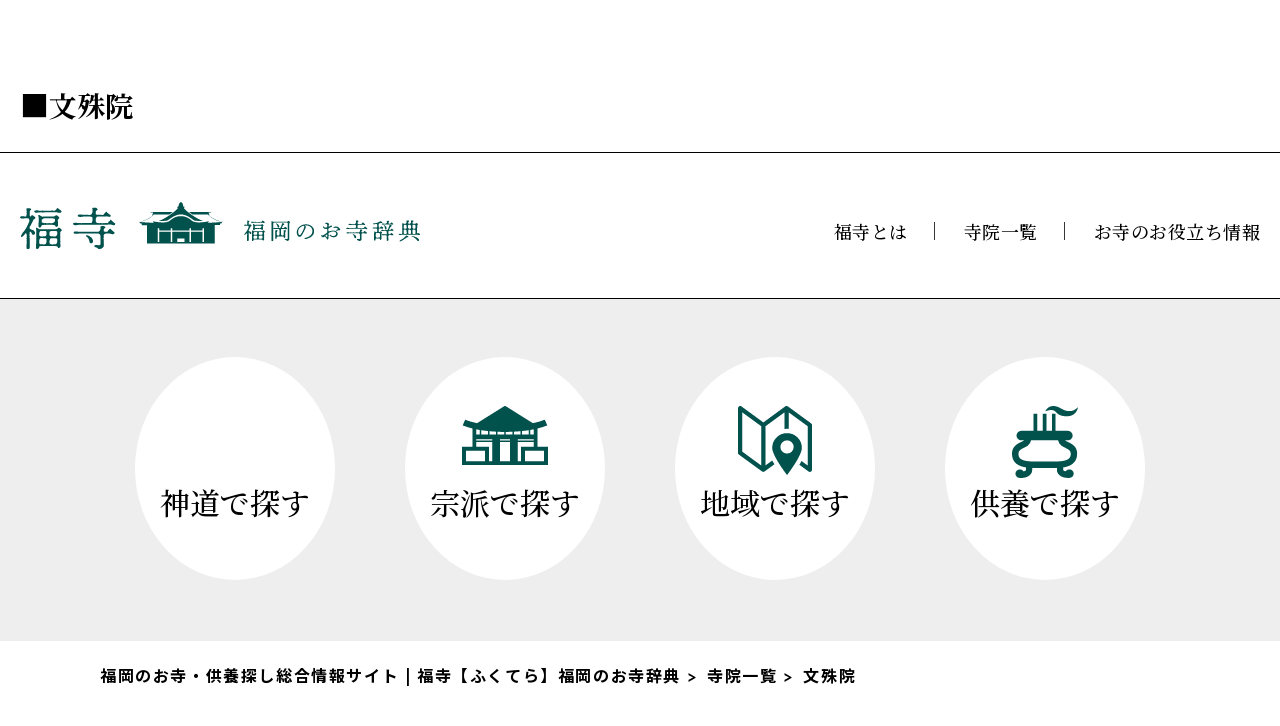

--- FILE ---
content_type: text/html; charset=UTF-8
request_url: https://eidai-kuyou.jp/temple/monjyuin/
body_size: 14718
content:
<!DOCTYPE html>
<html>
<head>
    <meta name="viewport" content="width=device-width">
    <meta http-equiv="Content-Type" content="text/html; charset=utf-8">
    <title>文殊院 | 福岡のお寺・供養探し総合情報サイト | 福寺【ふくてら】福岡のお寺辞典</title>
    <meta name='robots' content='index, follow, max-image-preview:large, max-snippet:-1, max-video-preview:-1' />

	<!-- This site is optimized with the Yoast SEO plugin v26.8 - https://yoast.com/product/yoast-seo-wordpress/ -->
	<meta name="description" content="篠栗の霊山・若杉山に佇む、その名の通り文殊菩薩を安置する高野山真言宗のお寺で、九州24地蔵尊霊場会の第24番札所になっています。" />
	<link rel="canonical" href="https://eidai-kuyou.jp/temple/monjyuin/" />
	<meta property="og:locale" content="ja_JP" />
	<meta property="og:type" content="article" />
	<meta property="og:title" content="文殊院 | 福岡のお寺・供養探し総合情報サイト | 福寺【ふくてら】福岡のお寺辞典" />
	<meta property="og:description" content="篠栗の霊山・若杉山に佇む、その名の通り文殊菩薩を安置する高野山真言宗のお寺で、九州24地蔵尊霊場会の第24番札所になっています。" />
	<meta property="og:url" content="https://eidai-kuyou.jp/temple/monjyuin/" />
	<meta property="og:site_name" content="福岡のお寺・供養探し総合情報サイト | 福寺【ふくてら】福岡のお寺辞典" />
	<meta property="article:modified_time" content="2022-11-29T05:43:48+00:00" />
	<meta property="og:image" content="https://eidai-kuyou.jp/wp-content/uploads/2022/07/3d55a90d398f57d6190f3d69d26d71c3-1-500x352-1.png" />
	<meta property="og:image:width" content="500" />
	<meta property="og:image:height" content="352" />
	<meta property="og:image:type" content="image/png" />
	<meta name="twitter:card" content="summary_large_image" />
	<script type="application/ld+json" class="yoast-schema-graph">{"@context":"https://schema.org","@graph":[{"@type":"WebPage","@id":"https://eidai-kuyou.jp/temple/monjyuin/","url":"https://eidai-kuyou.jp/temple/monjyuin/","name":"文殊院 | 福岡のお寺・供養探し総合情報サイト | 福寺【ふくてら】福岡のお寺辞典","isPartOf":{"@id":"https://eidai-kuyou.jp/#website"},"primaryImageOfPage":{"@id":"https://eidai-kuyou.jp/temple/monjyuin/#primaryimage"},"image":{"@id":"https://eidai-kuyou.jp/temple/monjyuin/#primaryimage"},"thumbnailUrl":"https://eidai-kuyou.jp/wp-content/uploads/2022/07/3d55a90d398f57d6190f3d69d26d71c3-1-500x352-1.png","datePublished":"2022-07-29T06:28:26+00:00","dateModified":"2022-11-29T05:43:48+00:00","description":"篠栗の霊山・若杉山に佇む、その名の通り文殊菩薩を安置する高野山真言宗のお寺で、九州24地蔵尊霊場会の第24番札所になっています。","breadcrumb":{"@id":"https://eidai-kuyou.jp/temple/monjyuin/#breadcrumb"},"inLanguage":"ja","potentialAction":[{"@type":"ReadAction","target":["https://eidai-kuyou.jp/temple/monjyuin/"]}]},{"@type":"ImageObject","inLanguage":"ja","@id":"https://eidai-kuyou.jp/temple/monjyuin/#primaryimage","url":"https://eidai-kuyou.jp/wp-content/uploads/2022/07/3d55a90d398f57d6190f3d69d26d71c3-1-500x352-1.png","contentUrl":"https://eidai-kuyou.jp/wp-content/uploads/2022/07/3d55a90d398f57d6190f3d69d26d71c3-1-500x352-1.png","width":500,"height":352},{"@type":"BreadcrumbList","@id":"https://eidai-kuyou.jp/temple/monjyuin/#breadcrumb","itemListElement":[{"@type":"ListItem","position":1,"name":"Home","item":"https://eidai-kuyou.jp/"},{"@type":"ListItem","position":2,"name":"寺院一覧","item":"https://eidai-kuyou.jp/temple/"},{"@type":"ListItem","position":3,"name":"文殊院"}]},{"@type":"WebSite","@id":"https://eidai-kuyou.jp/#website","url":"https://eidai-kuyou.jp/","name":"福岡のお寺・供養探し総合情報サイト | 福寺【ふくてら】福岡のお寺辞典","description":"","potentialAction":[{"@type":"SearchAction","target":{"@type":"EntryPoint","urlTemplate":"https://eidai-kuyou.jp/?s={search_term_string}"},"query-input":{"@type":"PropertyValueSpecification","valueRequired":true,"valueName":"search_term_string"}}],"inLanguage":"ja"}]}</script>
	<!-- / Yoast SEO plugin. -->


<link rel='dns-prefetch' href='//www.googletagmanager.com' />
<link rel="alternate" type="application/rss+xml" title="福岡のお寺・供養探し総合情報サイト | 福寺【ふくてら】福岡のお寺辞典 &raquo; フィード" href="https://eidai-kuyou.jp/feed/" />
<link rel="alternate" type="application/rss+xml" title="福岡のお寺・供養探し総合情報サイト | 福寺【ふくてら】福岡のお寺辞典 &raquo; コメントフィード" href="https://eidai-kuyou.jp/comments/feed/" />
<link rel="alternate" title="oEmbed (JSON)" type="application/json+oembed" href="https://eidai-kuyou.jp/wp-json/oembed/1.0/embed?url=https%3A%2F%2Feidai-kuyou.jp%2Ftemple%2Fmonjyuin%2F" />
<link rel="alternate" title="oEmbed (XML)" type="text/xml+oembed" href="https://eidai-kuyou.jp/wp-json/oembed/1.0/embed?url=https%3A%2F%2Feidai-kuyou.jp%2Ftemple%2Fmonjyuin%2F&#038;format=xml" />
<style id='wp-img-auto-sizes-contain-inline-css' type='text/css'>
img:is([sizes=auto i],[sizes^="auto," i]){contain-intrinsic-size:3000px 1500px}
/*# sourceURL=wp-img-auto-sizes-contain-inline-css */
</style>
<style id='wp-emoji-styles-inline-css' type='text/css'>

	img.wp-smiley, img.emoji {
		display: inline !important;
		border: none !important;
		box-shadow: none !important;
		height: 1em !important;
		width: 1em !important;
		margin: 0 0.07em !important;
		vertical-align: -0.1em !important;
		background: none !important;
		padding: 0 !important;
	}
/*# sourceURL=wp-emoji-styles-inline-css */
</style>
<style id='wp-block-library-inline-css' type='text/css'>
:root{--wp-block-synced-color:#7a00df;--wp-block-synced-color--rgb:122,0,223;--wp-bound-block-color:var(--wp-block-synced-color);--wp-editor-canvas-background:#ddd;--wp-admin-theme-color:#007cba;--wp-admin-theme-color--rgb:0,124,186;--wp-admin-theme-color-darker-10:#006ba1;--wp-admin-theme-color-darker-10--rgb:0,107,160.5;--wp-admin-theme-color-darker-20:#005a87;--wp-admin-theme-color-darker-20--rgb:0,90,135;--wp-admin-border-width-focus:2px}@media (min-resolution:192dpi){:root{--wp-admin-border-width-focus:1.5px}}.wp-element-button{cursor:pointer}:root .has-very-light-gray-background-color{background-color:#eee}:root .has-very-dark-gray-background-color{background-color:#313131}:root .has-very-light-gray-color{color:#eee}:root .has-very-dark-gray-color{color:#313131}:root .has-vivid-green-cyan-to-vivid-cyan-blue-gradient-background{background:linear-gradient(135deg,#00d084,#0693e3)}:root .has-purple-crush-gradient-background{background:linear-gradient(135deg,#34e2e4,#4721fb 50%,#ab1dfe)}:root .has-hazy-dawn-gradient-background{background:linear-gradient(135deg,#faaca8,#dad0ec)}:root .has-subdued-olive-gradient-background{background:linear-gradient(135deg,#fafae1,#67a671)}:root .has-atomic-cream-gradient-background{background:linear-gradient(135deg,#fdd79a,#004a59)}:root .has-nightshade-gradient-background{background:linear-gradient(135deg,#330968,#31cdcf)}:root .has-midnight-gradient-background{background:linear-gradient(135deg,#020381,#2874fc)}:root{--wp--preset--font-size--normal:16px;--wp--preset--font-size--huge:42px}.has-regular-font-size{font-size:1em}.has-larger-font-size{font-size:2.625em}.has-normal-font-size{font-size:var(--wp--preset--font-size--normal)}.has-huge-font-size{font-size:var(--wp--preset--font-size--huge)}.has-text-align-center{text-align:center}.has-text-align-left{text-align:left}.has-text-align-right{text-align:right}.has-fit-text{white-space:nowrap!important}#end-resizable-editor-section{display:none}.aligncenter{clear:both}.items-justified-left{justify-content:flex-start}.items-justified-center{justify-content:center}.items-justified-right{justify-content:flex-end}.items-justified-space-between{justify-content:space-between}.screen-reader-text{border:0;clip-path:inset(50%);height:1px;margin:-1px;overflow:hidden;padding:0;position:absolute;width:1px;word-wrap:normal!important}.screen-reader-text:focus{background-color:#ddd;clip-path:none;color:#444;display:block;font-size:1em;height:auto;left:5px;line-height:normal;padding:15px 23px 14px;text-decoration:none;top:5px;width:auto;z-index:100000}html :where(.has-border-color){border-style:solid}html :where([style*=border-top-color]){border-top-style:solid}html :where([style*=border-right-color]){border-right-style:solid}html :where([style*=border-bottom-color]){border-bottom-style:solid}html :where([style*=border-left-color]){border-left-style:solid}html :where([style*=border-width]){border-style:solid}html :where([style*=border-top-width]){border-top-style:solid}html :where([style*=border-right-width]){border-right-style:solid}html :where([style*=border-bottom-width]){border-bottom-style:solid}html :where([style*=border-left-width]){border-left-style:solid}html :where(img[class*=wp-image-]){height:auto;max-width:100%}:where(figure){margin:0 0 1em}html :where(.is-position-sticky){--wp-admin--admin-bar--position-offset:var(--wp-admin--admin-bar--height,0px)}@media screen and (max-width:600px){html :where(.is-position-sticky){--wp-admin--admin-bar--position-offset:0px}}

/*# sourceURL=wp-block-library-inline-css */
</style><style id='global-styles-inline-css' type='text/css'>
:root{--wp--preset--aspect-ratio--square: 1;--wp--preset--aspect-ratio--4-3: 4/3;--wp--preset--aspect-ratio--3-4: 3/4;--wp--preset--aspect-ratio--3-2: 3/2;--wp--preset--aspect-ratio--2-3: 2/3;--wp--preset--aspect-ratio--16-9: 16/9;--wp--preset--aspect-ratio--9-16: 9/16;--wp--preset--color--black: #000000;--wp--preset--color--cyan-bluish-gray: #abb8c3;--wp--preset--color--white: #ffffff;--wp--preset--color--pale-pink: #f78da7;--wp--preset--color--vivid-red: #cf2e2e;--wp--preset--color--luminous-vivid-orange: #ff6900;--wp--preset--color--luminous-vivid-amber: #fcb900;--wp--preset--color--light-green-cyan: #7bdcb5;--wp--preset--color--vivid-green-cyan: #00d084;--wp--preset--color--pale-cyan-blue: #8ed1fc;--wp--preset--color--vivid-cyan-blue: #0693e3;--wp--preset--color--vivid-purple: #9b51e0;--wp--preset--gradient--vivid-cyan-blue-to-vivid-purple: linear-gradient(135deg,rgb(6,147,227) 0%,rgb(155,81,224) 100%);--wp--preset--gradient--light-green-cyan-to-vivid-green-cyan: linear-gradient(135deg,rgb(122,220,180) 0%,rgb(0,208,130) 100%);--wp--preset--gradient--luminous-vivid-amber-to-luminous-vivid-orange: linear-gradient(135deg,rgb(252,185,0) 0%,rgb(255,105,0) 100%);--wp--preset--gradient--luminous-vivid-orange-to-vivid-red: linear-gradient(135deg,rgb(255,105,0) 0%,rgb(207,46,46) 100%);--wp--preset--gradient--very-light-gray-to-cyan-bluish-gray: linear-gradient(135deg,rgb(238,238,238) 0%,rgb(169,184,195) 100%);--wp--preset--gradient--cool-to-warm-spectrum: linear-gradient(135deg,rgb(74,234,220) 0%,rgb(151,120,209) 20%,rgb(207,42,186) 40%,rgb(238,44,130) 60%,rgb(251,105,98) 80%,rgb(254,248,76) 100%);--wp--preset--gradient--blush-light-purple: linear-gradient(135deg,rgb(255,206,236) 0%,rgb(152,150,240) 100%);--wp--preset--gradient--blush-bordeaux: linear-gradient(135deg,rgb(254,205,165) 0%,rgb(254,45,45) 50%,rgb(107,0,62) 100%);--wp--preset--gradient--luminous-dusk: linear-gradient(135deg,rgb(255,203,112) 0%,rgb(199,81,192) 50%,rgb(65,88,208) 100%);--wp--preset--gradient--pale-ocean: linear-gradient(135deg,rgb(255,245,203) 0%,rgb(182,227,212) 50%,rgb(51,167,181) 100%);--wp--preset--gradient--electric-grass: linear-gradient(135deg,rgb(202,248,128) 0%,rgb(113,206,126) 100%);--wp--preset--gradient--midnight: linear-gradient(135deg,rgb(2,3,129) 0%,rgb(40,116,252) 100%);--wp--preset--font-size--small: 13px;--wp--preset--font-size--medium: 20px;--wp--preset--font-size--large: 36px;--wp--preset--font-size--x-large: 42px;--wp--preset--spacing--20: 0.44rem;--wp--preset--spacing--30: 0.67rem;--wp--preset--spacing--40: 1rem;--wp--preset--spacing--50: 1.5rem;--wp--preset--spacing--60: 2.25rem;--wp--preset--spacing--70: 3.38rem;--wp--preset--spacing--80: 5.06rem;--wp--preset--shadow--natural: 6px 6px 9px rgba(0, 0, 0, 0.2);--wp--preset--shadow--deep: 12px 12px 50px rgba(0, 0, 0, 0.4);--wp--preset--shadow--sharp: 6px 6px 0px rgba(0, 0, 0, 0.2);--wp--preset--shadow--outlined: 6px 6px 0px -3px rgb(255, 255, 255), 6px 6px rgb(0, 0, 0);--wp--preset--shadow--crisp: 6px 6px 0px rgb(0, 0, 0);}:where(.is-layout-flex){gap: 0.5em;}:where(.is-layout-grid){gap: 0.5em;}body .is-layout-flex{display: flex;}.is-layout-flex{flex-wrap: wrap;align-items: center;}.is-layout-flex > :is(*, div){margin: 0;}body .is-layout-grid{display: grid;}.is-layout-grid > :is(*, div){margin: 0;}:where(.wp-block-columns.is-layout-flex){gap: 2em;}:where(.wp-block-columns.is-layout-grid){gap: 2em;}:where(.wp-block-post-template.is-layout-flex){gap: 1.25em;}:where(.wp-block-post-template.is-layout-grid){gap: 1.25em;}.has-black-color{color: var(--wp--preset--color--black) !important;}.has-cyan-bluish-gray-color{color: var(--wp--preset--color--cyan-bluish-gray) !important;}.has-white-color{color: var(--wp--preset--color--white) !important;}.has-pale-pink-color{color: var(--wp--preset--color--pale-pink) !important;}.has-vivid-red-color{color: var(--wp--preset--color--vivid-red) !important;}.has-luminous-vivid-orange-color{color: var(--wp--preset--color--luminous-vivid-orange) !important;}.has-luminous-vivid-amber-color{color: var(--wp--preset--color--luminous-vivid-amber) !important;}.has-light-green-cyan-color{color: var(--wp--preset--color--light-green-cyan) !important;}.has-vivid-green-cyan-color{color: var(--wp--preset--color--vivid-green-cyan) !important;}.has-pale-cyan-blue-color{color: var(--wp--preset--color--pale-cyan-blue) !important;}.has-vivid-cyan-blue-color{color: var(--wp--preset--color--vivid-cyan-blue) !important;}.has-vivid-purple-color{color: var(--wp--preset--color--vivid-purple) !important;}.has-black-background-color{background-color: var(--wp--preset--color--black) !important;}.has-cyan-bluish-gray-background-color{background-color: var(--wp--preset--color--cyan-bluish-gray) !important;}.has-white-background-color{background-color: var(--wp--preset--color--white) !important;}.has-pale-pink-background-color{background-color: var(--wp--preset--color--pale-pink) !important;}.has-vivid-red-background-color{background-color: var(--wp--preset--color--vivid-red) !important;}.has-luminous-vivid-orange-background-color{background-color: var(--wp--preset--color--luminous-vivid-orange) !important;}.has-luminous-vivid-amber-background-color{background-color: var(--wp--preset--color--luminous-vivid-amber) !important;}.has-light-green-cyan-background-color{background-color: var(--wp--preset--color--light-green-cyan) !important;}.has-vivid-green-cyan-background-color{background-color: var(--wp--preset--color--vivid-green-cyan) !important;}.has-pale-cyan-blue-background-color{background-color: var(--wp--preset--color--pale-cyan-blue) !important;}.has-vivid-cyan-blue-background-color{background-color: var(--wp--preset--color--vivid-cyan-blue) !important;}.has-vivid-purple-background-color{background-color: var(--wp--preset--color--vivid-purple) !important;}.has-black-border-color{border-color: var(--wp--preset--color--black) !important;}.has-cyan-bluish-gray-border-color{border-color: var(--wp--preset--color--cyan-bluish-gray) !important;}.has-white-border-color{border-color: var(--wp--preset--color--white) !important;}.has-pale-pink-border-color{border-color: var(--wp--preset--color--pale-pink) !important;}.has-vivid-red-border-color{border-color: var(--wp--preset--color--vivid-red) !important;}.has-luminous-vivid-orange-border-color{border-color: var(--wp--preset--color--luminous-vivid-orange) !important;}.has-luminous-vivid-amber-border-color{border-color: var(--wp--preset--color--luminous-vivid-amber) !important;}.has-light-green-cyan-border-color{border-color: var(--wp--preset--color--light-green-cyan) !important;}.has-vivid-green-cyan-border-color{border-color: var(--wp--preset--color--vivid-green-cyan) !important;}.has-pale-cyan-blue-border-color{border-color: var(--wp--preset--color--pale-cyan-blue) !important;}.has-vivid-cyan-blue-border-color{border-color: var(--wp--preset--color--vivid-cyan-blue) !important;}.has-vivid-purple-border-color{border-color: var(--wp--preset--color--vivid-purple) !important;}.has-vivid-cyan-blue-to-vivid-purple-gradient-background{background: var(--wp--preset--gradient--vivid-cyan-blue-to-vivid-purple) !important;}.has-light-green-cyan-to-vivid-green-cyan-gradient-background{background: var(--wp--preset--gradient--light-green-cyan-to-vivid-green-cyan) !important;}.has-luminous-vivid-amber-to-luminous-vivid-orange-gradient-background{background: var(--wp--preset--gradient--luminous-vivid-amber-to-luminous-vivid-orange) !important;}.has-luminous-vivid-orange-to-vivid-red-gradient-background{background: var(--wp--preset--gradient--luminous-vivid-orange-to-vivid-red) !important;}.has-very-light-gray-to-cyan-bluish-gray-gradient-background{background: var(--wp--preset--gradient--very-light-gray-to-cyan-bluish-gray) !important;}.has-cool-to-warm-spectrum-gradient-background{background: var(--wp--preset--gradient--cool-to-warm-spectrum) !important;}.has-blush-light-purple-gradient-background{background: var(--wp--preset--gradient--blush-light-purple) !important;}.has-blush-bordeaux-gradient-background{background: var(--wp--preset--gradient--blush-bordeaux) !important;}.has-luminous-dusk-gradient-background{background: var(--wp--preset--gradient--luminous-dusk) !important;}.has-pale-ocean-gradient-background{background: var(--wp--preset--gradient--pale-ocean) !important;}.has-electric-grass-gradient-background{background: var(--wp--preset--gradient--electric-grass) !important;}.has-midnight-gradient-background{background: var(--wp--preset--gradient--midnight) !important;}.has-small-font-size{font-size: var(--wp--preset--font-size--small) !important;}.has-medium-font-size{font-size: var(--wp--preset--font-size--medium) !important;}.has-large-font-size{font-size: var(--wp--preset--font-size--large) !important;}.has-x-large-font-size{font-size: var(--wp--preset--font-size--x-large) !important;}
/*# sourceURL=global-styles-inline-css */
</style>

<style id='classic-theme-styles-inline-css' type='text/css'>
/*! This file is auto-generated */
.wp-block-button__link{color:#fff;background-color:#32373c;border-radius:9999px;box-shadow:none;text-decoration:none;padding:calc(.667em + 2px) calc(1.333em + 2px);font-size:1.125em}.wp-block-file__button{background:#32373c;color:#fff;text-decoration:none}
/*# sourceURL=/wp-includes/css/classic-themes.min.css */
</style>
<link rel='stylesheet' id='404-base-css-css' href='https://eidai-kuyou.jp/wp-content/themes/fukutera/bases/assets/css/404.css?ver=1.0.0' type='text/css' media='all' />
<script type="text/javascript" src="https://eidai-kuyou.jp/wp-includes/js/jquery/jquery.min.js?ver=3.7.1" id="jquery-core-js"></script>
<script type="text/javascript" src="https://eidai-kuyou.jp/wp-includes/js/jquery/jquery-migrate.min.js?ver=3.4.1" id="jquery-migrate-js"></script>

<!-- Site Kit によって追加された Google タグ（gtag.js）スニペット -->
<!-- Google アナリティクス スニペット (Site Kit が追加) -->
<script type="text/javascript" src="https://www.googletagmanager.com/gtag/js?id=G-P8EEGLZYRE" id="google_gtagjs-js" async></script>
<script type="text/javascript" id="google_gtagjs-js-after">
/* <![CDATA[ */
window.dataLayer = window.dataLayer || [];function gtag(){dataLayer.push(arguments);}
gtag("set","linker",{"domains":["eidai-kuyou.jp"]});
gtag("js", new Date());
gtag("set", "developer_id.dZTNiMT", true);
gtag("config", "G-P8EEGLZYRE");
//# sourceURL=google_gtagjs-js-after
/* ]]> */
</script>
<link rel="https://api.w.org/" href="https://eidai-kuyou.jp/wp-json/" /><link rel="alternate" title="JSON" type="application/json" href="https://eidai-kuyou.jp/wp-json/wp/v2/temple/1033" /><link rel="EditURI" type="application/rsd+xml" title="RSD" href="https://eidai-kuyou.jp/xmlrpc.php?rsd" />
<meta name="generator" content="WordPress 6.9" />
<link rel='shortlink' href='https://eidai-kuyou.jp/?p=1033' />
<meta name="generator" content="Site Kit by Google 1.170.0" />	<!-- THEME STYLES -->
    <link rel="preconnect" href="https://fonts.googleapis.com">
    <link rel="preconnect" href="https://fonts.gstatic.com" crossorigin>
    <link href="https://fonts.googleapis.com/css2?family=Noto+Sans+JP:wght@400;500;700&display=swap" rel="stylesheet">
    <link href="https://fonts.googleapis.com/css2?family=Noto+Serif+JP:wght@400;500;700&display=swap" rel="stylesheet">
	<link rel="stylesheet" type="text/css" href="https://eidai-kuyou.jp/wp-content/themes/fukutera/assets/css/common.css">
            <link rel="stylesheet" type="text/css" href="https://eidai-kuyou.jp/wp-content/themes/fukutera/assets/css/temple-detail.css?20260121-125000">
        
    <!-- THEME SCRIPTS -->
    <script type="text/javascript" src="https://eidai-kuyou.jp/wp-content/themes/fukutera/assets/js/jquery-1.11.0.min.js"></script>
<link rel="icon" href="https://eidai-kuyou.jp/wp-content/uploads/2022/07/favicon.png" sizes="32x32" />
<link rel="icon" href="https://eidai-kuyou.jp/wp-content/uploads/2022/07/favicon.png" sizes="192x192" />
<link rel="apple-touch-icon" href="https://eidai-kuyou.jp/wp-content/uploads/2022/07/favicon.png" />
<meta name="msapplication-TileImage" content="https://eidai-kuyou.jp/wp-content/uploads/2022/07/favicon.png" />
</head>

<body class="wp-singular temple-template-default single single-temple postid-1033 wp-theme-fukutera">
     
    <div id="pageName">
        <div class="bigInner">
                            <h2 class="name notoSerif"><span class="square">■</span>文殊院</h2>
                    </div>
    </div>
    <!-- pageName -->
    <div id="header">
        <div class="bigInner">
            <div class="headerBar">
                <div class="logo"><a class="hover" href="https://eidai-kuyou.jp"><img src="https://eidai-kuyou.jp/wp-content/themes/fukutera/assets/images/common/logo.svg" alt=""></a></div>
                <div class="hamburger sp">
                    <span></span>
                    <span></span>
                    <span></span>
                </div>
            </div>
            <div class="mainMenu">
            <ul id="menu-menu-header" class="menu notoSerif anchor"><li id="menu-item-573" class="menu-item menu-item-type-post_type menu-item-object-page menu-item-573"><a href="https://eidai-kuyou.jp/about/">福寺とは</a></li>
<li id="menu-item-760" class="menu-item menu-item-type-custom menu-item-object-custom menu-item-760"><a href="http://eidai-kuyou.jp/temple/#areaTemple">寺院一覧</a></li>
<li id="menu-item-231" class="menu-item menu-item-type-custom menu-item-object-custom menu-item-231"><a href="#areaUseful">お寺のお役立ち情報</a></li>
</ul>            </div>
        </div>
    </div>
    <!-- #header -->

        <div id="mainSearch">
    <div class="inner">
        <ul class="listSearch anchor notoSerif">
            <li class=><a href="https://eidai-kuyou.jp/temple/%e7%a5%9e%e9%81%93/#areaTemple"><p class="icon"></p><p class="name">神道で探す</p></a></li><li class=><a href="https://eidai-kuyou.jp/temple/shuha/#areaTemple"><p class="icon"><svg xmlns="http://www.w3.org/2000/svg" viewBox="0 0 85.17 59.5" width="85.1667" height="59.5003">
    <defs>
        <style>
        .cls-1 {
            fill: #01514c;
        }
        </style>
    </defs>
    <g id="Layer_2" data-name="Layer 2">
        <g id="レイヤー_1" data-name="レイヤー 1">
            <path id="_88" data-name="88" class="cls-1" d="M26.64,59.5H85.17V41.22H74.89V22.65a65.74,65.74,0,0,0,9.57-3.09L82,13.83a64.31,64.31,0,0,1-11.81,3.5L43.42.24a1.57,1.57,0,0,0-1.67,0L14.94,17.33a64.18,64.18,0,0,1-11.8-3.5L.7,19.56a65.89,65.89,0,0,0,9.58,3.09V41.22H0V59.5H26.64ZM3.89,45.11H22.75v10.5H3.89ZM14.17,33.44h15.7v1.37H14.17ZM71,34.81H55.29V33.44H71Zm-19.56-6V25.9c2.23-.12,4.41-.27,6.53-.48v3.36ZM33.72,25.9v2.88H27.19V25.42C29.31,25.63,31.49,25.78,33.72,25.9Zm1.56,2.88V26q3.19.14,6.53.15v2.65Zm8.08-2.65q3.31,0,6.53-.15v2.8H43.36Zm16.17,2.65V25.26q3.38-.36,6.53-.85v4.37ZM19.11,24.41q3.15.49,6.53.85v3.52H19.11Zm18.54,9h9.86v1.37H37.65Zm9.86,2.92V55.61H37.65V36.36ZM81.28,55.61H62.42V45.11H81.28ZM58.53,41.22V55.61H55.29V36.36H71v4.86ZM71,28.78H67.62V24.15c1.15-.2,2.28-.41,3.38-.63ZM17.55,24.15v4.63H14.17V23.52C15.27,23.74,16.4,24,17.55,24.15ZM14.17,36.36h15.7V55.61H26.64V41.22H14.17Z" />
        </g>
    </g>
</svg></p><p class="name">宗派で探す</p></a></li><li class=><a href="https://eidai-kuyou.jp/temple/area/#areaTemple"><p class="icon"><svg xmlns="http://www.w3.org/2000/svg" viewBox="0 0 73.74 69.23" width="73.7438" height="69.2264">
    <defs>
        <style>
        .cls-1 {
            fill: #01514c;
        }
        </style>
    </defs>
    <g id="Layer_2" data-name="Layer 2">
        <g id="レイヤー_1" data-name="レイヤー 1">
            <path class="cls-1" d="M72.87,17.43,49.72.42,49.61.36l-.18-.1a2.17,2.17,0,0,0-.54-.19l-.18,0a2,2,0,0,0-.73,0l-.13,0-.38.13-.2.14-.11,0L25.3,16.49,3.44.42A2.16,2.16,0,0,0,0,2.16V47a2.18,2.18,0,0,0,.88,1.74L24,65.7l.1,0,.21.14.38.13.13,0a2,2,0,0,0,.73,0l.18,0a2.1,2.1,0,0,0,.53-.19l.19-.1.11-.06,9.74-7.16c-.68-1.12-1.35-2.26-2-3.41-.06-.12-.12-.24-.19-.36l-6.69,4.92V20.26L46.28,6.43V23.09a18.32,18.32,0,0,1,2.58-.2c.59,0,1.17,0,1.74.09V6.43L69.43,20.26V59.69l-6.11-4.48c-.69,1.27-1.42,2.53-2.17,3.75l9.16,6.74a2.15,2.15,0,0,0,2.25.19A2.18,2.18,0,0,0,73.74,64V19.17A2.15,2.15,0,0,0,72.87,17.43ZM23.14,59.69,4.32,45.85V6.43L23.14,20.26Z" />
            <path class="cls-1" d="M48.86,27.22A14.76,14.76,0,0,0,34.1,42c0,8.16,14.76,27.25,14.76,27.25S63.63,50.14,63.63,42A14.77,14.77,0,0,0,48.86,27.22Zm0,20.52A6.64,6.64,0,1,1,55.5,41.1,6.64,6.64,0,0,1,48.86,47.74Z" />
        </g>
    </g>
</svg></p><p class="name">地域で探す</p></a></li><li class=><a href="https://eidai-kuyou.jp/temple/kuyo/#areaTemple"><p class="icon"><svg xmlns="http://www.w3.org/2000/svg" viewBox="0 0 65.21 71.89" width="65.2054" height="71.8949">
    <defs>
        <style>
        .cls-1 {
            fill: #01514c;
        }
        </style>
    </defs>
    <g id="Layer_2" data-name="Layer 2">
        <g id="レイヤー_1" data-name="レイヤー 1">
            <path class="cls-1" d="M55.19,35.86a16.71,16.71,0,0,1-2.44-1.3c-.08-.07-.16-.17-.24-.25h2.41a4.77,4.77,0,1,0,0-9.53H43.09V7.85H39.51V24.78H34V7.85H30.4V24.78H24.86V7.85H21.29V24.78H9.46a4.77,4.77,0,1,0,0,9.53h2.4a1.42,1.42,0,0,1-.24.25,17.06,17.06,0,0,1-2.43,1.3C5.75,37.5,0,40.24,0,47.42c0,9.46,6.59,12.79,13.74,13.89v2.57c0,.42-.71,1.07-2.29,1.47a4.39,4.39,0,0,0-3.72-2,4.23,4.23,0,1,0-.18,8.46,3.23,3.23,0,0,0,.69.13c8.63,0,11.69-4.31,11.69-8V61.81l1.57,0H42.88l1.56,0v2.07c0,3.7,3.06,8,11.7,8a3,3,0,0,0,.68-.13,4.23,4.23,0,1,0-.17-8.46,4.38,4.38,0,0,0-3.72,2c-1.58-.4-2.29-1-2.29-1.47V61.31c7.15-1.1,13.74-4.43,13.74-13.89C64.38,40.24,58.62,37.5,55.19,35.86ZM42.88,55.4H21.5c-15.07,0-15.07-4.81-15.07-8,0-2.81,1.77-4,5.53-5.75a20.73,20.73,0,0,0,3.52-2,9.54,9.54,0,0,0,3.37-5.4H45.53a9.54,9.54,0,0,0,3.37,5.4,20.73,20.73,0,0,0,3.52,2C56.18,43.46,58,44.61,58,47.42,58,50.59,58,55.4,42.88,55.4Z" />
            <path class="cls-1" d="M52.16,10.21c12.19,1,13-9.06,13-9.06C58.33,8.94,49.07,2.83,49.07,2.83,36.94-4.75,32.85,5.29,32.85,5.29,45.82.8,40.71,9.28,52.16,10.21Z" />
        </g>
    </g>
</svg></p><p class="name">供養で探す</p></a></li>        </ul>
    </div>
</div>
<!-- mainSearch -->    
<div id="breadCrumbs">
    <div class="inner">
        <ul class="breadC">
            <!-- Breadcrumb NavXT 7.1.0 -->
<li class="home"><span property="itemListElement" typeof="ListItem"><a property="item" typeof="WebPage" title="Go to 福岡のお寺・供養探し総合情報サイト | 福寺【ふくてら】福岡のお寺辞典." href="https://eidai-kuyou.jp" class="home" ><span property="name">福岡のお寺・供養探し総合情報サイト | 福寺【ふくてら】福岡のお寺辞典</span></a><meta property="position" content="1"></span></li>
<li class="archive post-temple-archive"><span property="itemListElement" typeof="ListItem"><a property="item" typeof="WebPage" title="Go to 寺院一覧." href="https://eidai-kuyou.jp/temple/" class="archive post-temple-archive" ><span property="name">寺院一覧</span></a><meta property="position" content="2"></span></li>
<li class="post post-temple current-item"><span property="itemListElement" typeof="ListItem"><span property="name" class="post post-temple current-item">文殊院</span><meta property="url" content="https://eidai-kuyou.jp/temple/monjyuin/"><meta property="position" content="3"></span></li>
        </ul>
    </div>
</div>
<!-- breadCrumbs -->


<div id="content">

	
		<div class="areaInfo">
		    <div class="inner">
		        <div class="infoTag">
		            <div class="boxTag">
		            	<p class="tag">真言宗</p>		            </div>
		            <ul class="listTag">
		            			            </ul>
		        </div>
		        <h3 class="infoTitle">文殊院 <span>もんじゅいん</span></h3>
		        <div class="introText"></div>
		        		        <div class="wrapInfo">
		        			            <div class="infoLeft">
		                <p class="leftTxt">若杉山　文殊院は篠栗の霊山・若杉山に佇む、その名の通り文殊菩薩を安置する高野山真言宗のお寺。 <br />
境内には「不動堂」「法珠堂」「浄光堂」など多数のお堂が軒を連ね、 特に盲目の高僧・高瀬無染法師ゆかりの「日切地蔵堂」は、九州24地蔵尊霊場会の第24番札所になっています。</p>
		                <ul class="communications">
		                			                		<li class="location">
		                		    <a href="https://goo.gl/maps/gvGJ184a21C3sxan8"><span><img src="https://eidai-kuyou.jp/wp-content/themes/fukutera/assets/images/detail/icon-location.svg" alt=""></span>〒 811-2411 福岡県粕屋郡篠栗町若杉36</a>
		                		</li>
		                			                				                    <li>
			                        <a href="tel:092-947-7461" class="phone"><span><img src="https://eidai-kuyou.jp/wp-content/themes/fukutera/assets/images/detail/icon-phone.svg" alt=""></span>092-947-7461</a>
			                    </li>
			                			                			                			                	<li>
			                	    <a href="javascript:void(0);" class="religious"><span><img src="https://eidai-kuyou.jp/wp-content/themes/fukutera/assets/images/detail/icon-religious.svg" alt=""></span>宗教宗派：高野山真言宗</a>
			                	</li>
			                		                    
		                </ul>
		                <ul class="corresponding">
		                			                </ul>
		            </div>

		            		            <div class="infoRight">
		                <div class="bigPhoto">
		                    <div class="mainPhoto">
		                    			                    	    <img src="https://eidai-kuyou.jp/wp-content/uploads/2022/07/IMGP9576-2.jpg" alt="">
		                    			                    </div>
		                </div>
		                <div class="listTabphoto">
		                	
		                			                	        <p class="miniPhoto">
		                	            <a href="javascript:void(0)"><img src="https://eidai-kuyou.jp/wp-content/uploads/2022/07/IMGP9576-2.jpg"  style="width: 100%;height: 72px;" alt=""></a>
		                	        </p>
		                	    		                			                	        <p class="miniPhoto">
		                	            <a href="javascript:void(0)"><img src="https://eidai-kuyou.jp/wp-content/uploads/2022/07/IMGP9570-1.jpg"  style="width: 100%;height: 72px;" alt=""></a>
		                	        </p>
		                	    		                			                	        <p class="miniPhoto">
		                	            <a href="javascript:void(0)"><img src="https://eidai-kuyou.jp/wp-content/uploads/2022/07/3d55a90d398f57d6190f3d69d26d71c3-1-500x352-1.png"  style="width: 100%;height: 72px;" alt=""></a>
		                	        </p>
		                	    		                			                	        <p class="miniPhoto">
		                	            <a href="javascript:void(0)"><img src="https://eidai-kuyou.jp/wp-content/uploads/2022/07/imgp9567_optimized.jpg"  style="width: 100%;height: 72px;" alt=""></a>
		                	        </p>
		                	    		                			                </div>
		            </div>
		        </div>
		    </div>
		</div>
		<!-- areaInfo -->
				<div class="areaDetail">
		    <div class="tabs">
		        <div class="inner">
		            <ul class="tabsList anchor clearfix">
		            				                <li><a href="#tabs1">寺院紹介</a></li>
			            		            				                <li><a href="#tabs2">見学レポート</a></li>
			            			            			                <li><a href="#tabs3">アクセス</a></li>
			            		            </ul>
		        </div>
		    </div>
		    <div class="boxDetail">
		        <div class="inner">
		        				            <div class="itemDetail" id="tabs1">
			            	<h1 class="nameTab">寺院紹介</h1>
								            	            	<div class="theContent">
		                <p>「若杉山　文殊院」は、その名の通り文殊菩薩を安置する高野山真言宗のお寺です。</p>
<p><img fetchpriority="high" decoding="async" class="alignnone size-full wp-image-1037" src="http://eidai-kuyou.jp/wp-content/uploads/2022/07/IMGP9589-300x225-1.jpg" alt="" width="300" height="225" /></p>
<p>先代のご住職である高瀬覚明師が高野山の弘法大師祖廟に参籠された際に文殊菩薩に感得され、昭和47年に建立されました。</p>
<p>文殊院の境内には日切地蔵堂、不動堂、法珠堂、浄光堂など多数のお堂が軒を連ねていますが、中でも「日切地蔵堂」は、若杉・養老の滝を再建した盲目の高僧・高瀬無染法師にゆかりのあるお堂です。</p>
<p>文殊院に隣接する若杉山養老の滝は、真言宗の開宗の祖である弘法大師が修行されたことでも知られ、その後も伝教大師、慈覚大師など名僧が訪れたと伝えられています。</p>
<p>その後、歴史の荒波の中で衰頽(すいたい)していましたが、明治38年に高瀬無染法師が再建。<br />
師は昭和11年に亡くなる際も自ら「日切地蔵尊」の御身になり、人々を救済し続けるとの請願を遺言とされたそうです。</p>
<p>その遺志を継いで創られたのが「日切地蔵尊像」。<br />
日切地蔵堂はこの日切地蔵尊をご本尊様として安置し、 無染師の霊得が、今なお多くの人々の心願の成就を願い続けていると言われています。</p>
<p>九州二十四地蔵尊霊場会の第24番札所でもあり、各地から参拝客が訪れています。</p>
<p>また、本堂の前には錦鯉が泳ぐ池と四季折々の植栽が彩る見事な庭園がしつらえられており、特に境内を彩る藤棚は見事！<br />
開花の時期になると境内を薄紫色に染めあげ、春の絶景を描き出します。</p>
<p>お参りついでに、ゆったりと季節の風情を楽しんではいかがでしょうか。</p>
		            </div>
	            
	            	            			            </div>
			        
		        				            <div class="itemDetail" id="tabs2">
			            	<h1 class="nameTab">見学レポート</h1>
								        	<div class="boxContent right">
	        				        		<div class="detail">文殊院の駐車場では、迫力あふれる表情の不動明王様のほか、金剛夜叉明王様、降三世明王、役行者、軍茶利明王、大威徳明王様など様々な仏様・神様の像がずらりと並んで出迎えてくれます 。</div>
	        			        		<div class="image">
	        	    <img width="300" height="215" src="https://eidai-kuyou.jp/wp-content/uploads/2022/07/IMGP9559-2-300x215-1.jpg" class="attachment-full size-full" alt="" decoding="async" />	        	    </div>
	        	</div>
	        		        	<div class="boxContent right">
	        				        		<div class="detail">山寺の趣をたたえる駐車場の入口。隣の明王院と共通になっています。</div>
	        			        		<div class="image">
	        	    <img width="300" height="238" src="https://eidai-kuyou.jp/wp-content/uploads/2022/07/ed01b78b5f58e30987251312a9036fc7-300x238-1.png" class="attachment-full size-full" alt="" decoding="async" />	        	    </div>
	        	</div>
	        		        	<div class="boxContent right">
	        				        		<div class="detail">錦鯉が気持ちよさそうに泳ぐ境内の池。藤棚をはじめ、植栽も美しく整えられ、お参りの後は四季折々の自然を楽しみながらゆったりとした時間を楽しむことが出来ます。</div>
	        			        		<div class="image">
	        	    <img width="300" height="200" src="https://eidai-kuyou.jp/wp-content/uploads/2022/07/IMGP9577-300x200-1.jpg" class="attachment-full size-full" alt="" decoding="async" loading="lazy" />	        	    </div>
	        	</div>
	        				            </div>
			        
			        			            <div class="itemDetail" id="tabs3">
			            	<h1 class="nameTab">アクセス</h1>
			            					                <div class="map"><iframe src="https://www.google.com/maps/embed?pb=!1m18!1m12!1m3!1d3323.1097962990634!2d130.5316381154747!3d33.602455548745226!2m3!1f0!2f0!3f0!3m2!1i1024!2i768!4f13.1!3m3!1m2!1s0x3541846008847e6f%3A0x72d0112707cadb71!2z6Iul5p2J5bGxIOaWh-auiumZog!5e0!3m2!1sja!2sjp!4v1659075756654!5m2!1sja!2sjp" width="600" height="450" style="border:0;" allowfullscreen="" loading="lazy" referrerpolicy="no-referrer-when-downgrade"></iframe></div>
				            				            			                	<p class="address">交通アクセス： JR篠栗駅より車で約15分　若杉山4合目あたり</p>
				            			            </div>
			        		        </div>
		    </div>
		</div>
		<!-- areaDetail -->
		

	
	<div class="areaUseful" id="areaUseful">
    <div class="inner">
        <h2 class="areaTitle">お寺のお役立ち情報</h2>
        <ul class="usefulList">
            <li>
                <p class="thumbnail"><a href="https://eidai-kuyou.jp/info" class="hover"><img src="https://eidai-kuyou.jp/wp-content/themes/fukutera/assets/images/about/useful-photo1.jpg" alt=""></a></p>
                <p class="title"><a href="javascript:void(0);">福岡の寺院事情</a></p>
                
            </li>
            <li>
                <p class="thumbnail"><a href="https://eidai-kuyou.jp/info2" class="hover"><img src="https://eidai-kuyou.jp/wp-content/themes/fukutera/assets/images/about/useful-photo2.jpg" alt=""></a></p>
                <p class="title"><a href="https://eidai-kuyou.jp/info2">お寺de人生をもっと豊かに。もっと楽しく</a></p>
                
            </li>
            <li>
                <p class="thumbnail"><a href="https://eidai-kuyou.jp/info3" class="hover"><img src="https://eidai-kuyou.jp/wp-content/themes/fukutera/assets/images/about/useful-photo3.jpg" alt=""></a></p>
                <p class="title"><a href="https://eidai-kuyou.jp/info3">注目のお仏壇とこれからの供養</a></p>
            </li>
            <!-- <li>
                <p class="thumbnail"><a href="javascript:void(0);" class="hover"><img src="/assets/images/common/useful-photo-01.jpg" alt=""></a></p>
                <p class="title"><a href="javascript:void(0);">納骨堂</a></p>
            </li>
            <li>
                <p class="thumbnail"><a href="javascript:void(0);" class="hover"><img src="/assets/images/common/useful-photo-02.jpg" alt=""></a></p>
                <p class="title"><a href="javascript:void(0);">瑛代供養</a></p>
            </li>
            <li>
                <p class="thumbnail"><a href="javascript:void(0);" class="hover"><img src="/assets/images/common/useful-photo-03.jpg" alt=""></a></p>
                <p class="title"><a href="javascript:void(0);">ダミーダミーダミーダミーダミーダミー</a></p>
            </li> -->
        </ul>
    </div>
</div>


</div>

<script type="text/javascript">

	// TABS - TEMPLE DETAIL
	// $('.tabsList li').click(function() {
	//     $('.tabsList li').removeClass('active');
	//     $(this).addClass('active');
	//     var tabsID = $(this).find('a').attr('data-tab');
	//     $('.boxDetail .itemDetail').hide();
	//     $(tabsID).show();
	// });

	// CLICK CHANGE IMAGE - TEMPLE DETAIL
	$('.listTabphoto .miniPhoto a').click(function() {
	    var $img = $(this).find('img').attr('src');
	    var html = "";
	    var urlimg = $(this).find('img').attr('src');
	    var urlVideo = $(this).attr('data_embed');
	    var fileVideo = $(this).attr('data_video');
	    var status = $(this).attr('data_upload');

	    if (urlVideo) {
	        html = '<iframe src="' + urlVideo + '" frameborder="0" allow="accelerometer; autoplay; clipboard-write; encrypted-media; gyroscope; picture-in-picture" allowfullscreen></iframe>';
	    } else if (fileVideo && !status) {
	        html = '<video width="100%" height="450" id="video_player" poster="" onclick="pauseVideo()"><source src="'+ fileVideo +'" type="video/mp4"></video><div id="control" onclick="playVideo()"><img class="buttons" src="https://eidai-kuyou.jp/wp-content/themes/fukutera/assets/images/common/video_play_button.png" id="play"></div>';
	    }
	    else if (fileVideo && status) {
	        html = '<video width="100%" height="450" id="video_player" onclick="pauseVideo()"><source src="'+ fileVideo +'" type="video/mp4"></video><div id="control" onclick="playVideo()"><img class="buttons" src="https://eidai-kuyou.jp/wp-content/themes/fukutera/assets/images/common/video_play_button.png" id="play"></div>';
	    }
	    else {
	        html = '<img src="' + urlimg + ' " alt="">';
	    }

	    $(this).closest('.listTabphoto').find('.actived').removeClass('actived');
	    $(this).children().addClass('actived');
	    $(this).closest('.infoRight').find('.mainPhoto').html(html).fadeIn(300);
	    return false;
	});

	// click video
	$('body').on('click','#play', function(){
	    $(this).closest('#control').addClass('clicked');
	    $('video').addClass('display');
	});

	$('body').on('click','#video_player', function(){
	    $('#control').removeClass('clicked');
	});

	function playVideo() { 
	    $('#video_player').trigger('play'); 

	} 
	function pauseVideo() { 
	    $('#video_player').trigger('pause'); 
	} 
</script>




	<!-- FOOTER CODE -->
	<div id="footer">
	    <div class="inner">
	        <div class="ftLogo"><a href="https://eidai-kuyou.jp" class="hover"><img src="https://eidai-kuyou.jp/wp-content/themes/fukutera/assets/images/common/ft-logo.svg" alt=""></a></div>
	        <div class="ftMenu">
	        	<ul id="menu-menu-footer" class="menu anchor"><li id="menu-item-755" class="menu-item menu-item-type-custom menu-item-object-custom menu-item-755"><a href="http://eidai-kuyou.jp/temple/shuha/#areaTemple">宗派で探す</a></li>
<li id="menu-item-756" class="menu-item menu-item-type-custom menu-item-object-custom menu-item-756"><a href="http://eidai-kuyou.jp/temple/area/#areaTemple">地域で探す</a></li>
<li id="menu-item-757" class="menu-item menu-item-type-custom menu-item-object-custom menu-item-757"><a href="http://eidai-kuyou.jp/temple/kuyo/#areaTemple">供養で探す</a></li>
<li id="menu-item-759" class="menu-item menu-item-type-custom menu-item-object-custom menu-item-759"><a href="http://eidai-kuyou.jp/temple/#areaTemple">寺院一覧</a></li>
<li id="menu-item-751" class="menu-item menu-item-type-post_type menu-item-object-page menu-item-751"><a href="https://eidai-kuyou.jp/about/">福寺とは</a></li>
<li id="menu-item-752" class="menu-item menu-item-type-custom menu-item-object-custom menu-item-752"><a href="#areaUseful">お寺のお役立ち情報</a></li>
<li id="menu-item-753" class="menu-item menu-item-type-custom menu-item-object-custom menu-item-753"><a href="#">利用規約</a></li>
<li id="menu-item-754" class="menu-item menu-item-type-custom menu-item-object-custom menu-item-754"><a href="#">プライバシーポリシー</a></li>
</ul>	        </div>
		</div>
			
	<div class="bnr" style="background-color: #fff; width: 100%; padding: 20px 0; text-align: center;">
		<div class="titleFt" style="width: 100%; background-color: #fff; margin: 0;" margin:0;="">
			<p style="padding-bottom: 5px; color: #000000; font-size: 16px; font-weight: 500; letter-spacing: 2.6px;" class="copyright">アノヨコノヨ運営会社</p>
			
			<div class="logoFt"><a href="https://yamanostone.co.jp" class="hover" target="_blank"><img src="https://eidai-kuyou.jp/wp-content/themes/fukutera/assets/images/index/bnr_yamano.svg" alt=""></a></div>
			
			<div class="logoFt"><a href="https://yamanostone.co.jp/sankotsu/" class="hover" target="_blank"><img src="https://eidai-kuyou.jp/wp-content/themes/fukutera/assets/images/index/bnr_sankotsu.svg" alt=""></a></div>
			
			
			<p style="padding-top: 5px; color: #000000; font-size: 16px; /* font-weight: 600; */ /* letter-spacing: 3.6px; */" class="copyright">〒812-0055 福岡県福岡市東区東浜2-6-51<br>TEL:(092)651-2229(代)FAX:092-641-0043</p>
		</div>
	</div>
	        <!-- ftMenu -->
	<div class="inner">			
	        <p class="copyright" style="padding:30px;">©2013-2021　福岡のお寺辞典 All rights reserved.</p>
	    </div>
	</div>
	<!-- #footer -->
	<script type="speculationrules">
{"prefetch":[{"source":"document","where":{"and":[{"href_matches":"/*"},{"not":{"href_matches":["/wp-*.php","/wp-admin/*","/wp-content/uploads/*","/wp-content/*","/wp-content/plugins/*","/wp-content/themes/fukutera/*","/*\\?(.+)"]}},{"not":{"selector_matches":"a[rel~=\"nofollow\"]"}},{"not":{"selector_matches":".no-prefetch, .no-prefetch a"}}]},"eagerness":"conservative"}]}
</script>
<script type="text/javascript" id="vk-ltc-js-js-extra">
/* <![CDATA[ */
var vkLtc = {"ajaxurl":"https://eidai-kuyou.jp/wp-admin/admin-ajax.php"};
//# sourceURL=vk-ltc-js-js-extra
/* ]]> */
</script>
<script type="text/javascript" src="https://eidai-kuyou.jp/wp-content/plugins/vk-link-target-controller/js/script.min.js?ver=1.6.6" id="vk-ltc-js-js"></script>
<script id="wp-emoji-settings" type="application/json">
{"baseUrl":"https://s.w.org/images/core/emoji/17.0.2/72x72/","ext":".png","svgUrl":"https://s.w.org/images/core/emoji/17.0.2/svg/","svgExt":".svg","source":{"concatemoji":"https://eidai-kuyou.jp/wp-includes/js/wp-emoji-release.min.js?ver=6.9"}}
</script>
<script type="module">
/* <![CDATA[ */
/*! This file is auto-generated */
const a=JSON.parse(document.getElementById("wp-emoji-settings").textContent),o=(window._wpemojiSettings=a,"wpEmojiSettingsSupports"),s=["flag","emoji"];function i(e){try{var t={supportTests:e,timestamp:(new Date).valueOf()};sessionStorage.setItem(o,JSON.stringify(t))}catch(e){}}function c(e,t,n){e.clearRect(0,0,e.canvas.width,e.canvas.height),e.fillText(t,0,0);t=new Uint32Array(e.getImageData(0,0,e.canvas.width,e.canvas.height).data);e.clearRect(0,0,e.canvas.width,e.canvas.height),e.fillText(n,0,0);const a=new Uint32Array(e.getImageData(0,0,e.canvas.width,e.canvas.height).data);return t.every((e,t)=>e===a[t])}function p(e,t){e.clearRect(0,0,e.canvas.width,e.canvas.height),e.fillText(t,0,0);var n=e.getImageData(16,16,1,1);for(let e=0;e<n.data.length;e++)if(0!==n.data[e])return!1;return!0}function u(e,t,n,a){switch(t){case"flag":return n(e,"\ud83c\udff3\ufe0f\u200d\u26a7\ufe0f","\ud83c\udff3\ufe0f\u200b\u26a7\ufe0f")?!1:!n(e,"\ud83c\udde8\ud83c\uddf6","\ud83c\udde8\u200b\ud83c\uddf6")&&!n(e,"\ud83c\udff4\udb40\udc67\udb40\udc62\udb40\udc65\udb40\udc6e\udb40\udc67\udb40\udc7f","\ud83c\udff4\u200b\udb40\udc67\u200b\udb40\udc62\u200b\udb40\udc65\u200b\udb40\udc6e\u200b\udb40\udc67\u200b\udb40\udc7f");case"emoji":return!a(e,"\ud83e\u1fac8")}return!1}function f(e,t,n,a){let r;const o=(r="undefined"!=typeof WorkerGlobalScope&&self instanceof WorkerGlobalScope?new OffscreenCanvas(300,150):document.createElement("canvas")).getContext("2d",{willReadFrequently:!0}),s=(o.textBaseline="top",o.font="600 32px Arial",{});return e.forEach(e=>{s[e]=t(o,e,n,a)}),s}function r(e){var t=document.createElement("script");t.src=e,t.defer=!0,document.head.appendChild(t)}a.supports={everything:!0,everythingExceptFlag:!0},new Promise(t=>{let n=function(){try{var e=JSON.parse(sessionStorage.getItem(o));if("object"==typeof e&&"number"==typeof e.timestamp&&(new Date).valueOf()<e.timestamp+604800&&"object"==typeof e.supportTests)return e.supportTests}catch(e){}return null}();if(!n){if("undefined"!=typeof Worker&&"undefined"!=typeof OffscreenCanvas&&"undefined"!=typeof URL&&URL.createObjectURL&&"undefined"!=typeof Blob)try{var e="postMessage("+f.toString()+"("+[JSON.stringify(s),u.toString(),c.toString(),p.toString()].join(",")+"));",a=new Blob([e],{type:"text/javascript"});const r=new Worker(URL.createObjectURL(a),{name:"wpTestEmojiSupports"});return void(r.onmessage=e=>{i(n=e.data),r.terminate(),t(n)})}catch(e){}i(n=f(s,u,c,p))}t(n)}).then(e=>{for(const n in e)a.supports[n]=e[n],a.supports.everything=a.supports.everything&&a.supports[n],"flag"!==n&&(a.supports.everythingExceptFlag=a.supports.everythingExceptFlag&&a.supports[n]);var t;a.supports.everythingExceptFlag=a.supports.everythingExceptFlag&&!a.supports.flag,a.supports.everything||((t=a.source||{}).concatemoji?r(t.concatemoji):t.wpemoji&&t.twemoji&&(r(t.twemoji),r(t.wpemoji)))});
//# sourceURL=https://eidai-kuyou.jp/wp-includes/js/wp-emoji-loader.min.js
/* ]]> */
</script>
	<!-- THEME SCRIPTS -->
	<script type="text/javascript" src="https://eidai-kuyou.jp/wp-content/themes/fukutera/assets/js/script.js"></script>
</body>
</html>

--- FILE ---
content_type: text/css
request_url: https://eidai-kuyou.jp/wp-content/themes/fukutera/bases/assets/css/404.css?ver=1.0.0
body_size: 739
content:
@charset "utf-8";

/***************************************************************************
 *
 * 404 STYLE
 *
 ***************************************************************************/

.page-not-found {
	text-align: center;
	padding: 100px 4%;
}
.page-not-found .not-found-title {
	font-size: 30px;
	margin-bottom: 30px;
}
.page-not-found .not-found-404 {
	font-size: 150px;
	letter-spacing: 30px;
	margin-bottom: 20px;
	color: #807d7d;
}

/*SP STYLE*/
@media (max-width: 768px) {
	.page-not-found {
		width: 100%;
	}
	.page-not-found .not-found-title {
	    font-size: 20px;
	    margin-bottom: 10px;
	}
	.page-not-found .not-found-404 {
	    font-size: 100px;
	    letter-spacing: 10px;
	}
	.page-not-found .not-found-note {
		font-size: 14px;
		text-align: justify;
		text-align-last: center;
	}

--- FILE ---
content_type: text/css
request_url: https://eidai-kuyou.jp/wp-content/themes/fukutera/assets/css/common.css
body_size: 2787
content:
@charset "utf-8";

@import url("base.css");

/***************************************************************************
 *
 * COMMON STYLE
 *
 ***************************************************************************/
.notoSerif {
    font-family: 'Noto Serif JP', serif;
}

.notoSans {
    font-family: 'Noto Sans JP', sans-serif;
}

body {
    background-color: #FFFFFF;
    font-size: 14px;
    line-height: 1.5;
    color: #000000;
    font-family: 'Noto Sans JP', sans-serif;
}

body.fixed {
    overflow: hidden;
}

.inner {
    width: 1120px;
    margin: 0 auto;
    padding: 0 20px;
}

.bigInner {
    width: 1320px;
    margin: 0 auto;
    padding: 0 20px;
}

/*VALIDATE CONTACT*/
.error {
    display: block;
    font-size: 12px;
    color: red;
}

/*PAGENAME*/
#pageName {
    padding: 83px 0 26px;
    background: #fff;
}

#pageName.scrolling {
    margin-bottom: 162px;
}

#pageName .name {
    font-size: 32px;
    padding-left: 32px;
    text-indent: -32px;
}

#pageName .name .square {
    font-size: 34px;
}

/* HEADER */
#header {
    width: 100%;
    border-top: 1px solid #000;
    border-bottom: 1px solid #000;
    padding: 49px 0;
    background: #fff;
    transition: all 150ms linear;
    z-index: 9999;
}

#header.scrolling {
    position: fixed;
    top: 0;
    left: 0;
    width: 100%;
}

#header.fixPadding {
    padding: 20px 0;
}

#header .bigInner {
    display: flex;
    justify-content: space-between;
    align-items: center;
}

#header .headerBar {
    width: 511px;
    margin-left: 89px;
}

#header .mainMenu {
    margin-top: 12px;
    margin-right: 38px;
}

#header .mainMenu .menu {
    display: flex;
}

#header .mainMenu .menu li+li {
    margin-left: 56px;
}

#header .mainMenu .menu li a {
    position: relative;
    font-size: 20px;
    letter-spacing: 0.5px;
    font-weight: 500;
    transition: all 150ms linear;
}

#header .mainMenu .menu li.current-menu-item a {
    color: #6BA56D;
}

#header .mainMenu .menu li+li a:before {
    content: '｜';
    position: absolute;
    top: -1px;
    left: -39px;
}

/*MAINSEARCH*/
#mainSearch {
    background: #EEEEEE;
    padding: 58px 0 61px;
}

.listSearch {
    display: flex;
    justify-content: center;
}

.listSearch>li {
    width: 223px;
    height: 223px;
    margin: 0 35px;
}

.listSearch>li>a {
    display: flex;
    align-items: center;
    justify-content: center;
    flex-direction: column;
    width: 100%;
    height: 100%;
    background: #fff;
    border-radius: 50%;
    font-size: 30px;
    font-weight: 500;
    padding-bottom: 6px;
    transition: all 150ms linear;
}

.listSearch>li>a .icon {
    margin-bottom: 2px;
    height: 72px;
}

.listSearch>li>a .icon svg {
    transition: all 150ms linear;
}

.listSearch>li.actived a {
    background: #01514C;
    color: #fff;
}

.listSearch>li.actived a .icon svg .cls-1 {
    fill: #fff;
}

/* CONTENT */
#content {
    width: 100%;
}

/*AREAUSEFUL*/
.areaUseful {
    background: #EEEEEE;
    padding: 78px 0 42px;
}

.areaTitle {
    font-size: 22px;
    color: #6BA56D;
    text-align: center;
    letter-spacing: 0.5px;
    margin-bottom: 65px;
}

.areaUseful .usefulList {
    display: flex;
    flex-wrap: wrap;
    margin-right: -5px;
}

.areaUseful .usefulList li {
    width: 315px;
    margin-right: 60px;
    margin-bottom: 85px;
}

.areaUseful .usefulList li:nth-child(3n) {
    margin-right: 0;
}

.areaUseful .usefulList li .thumbnail {
    margin-bottom: 25px;
}

.areaUseful .usefulList li .title {
    font-size: 16px;
    font-weight: bold;
    white-space: pre-wrap;
}

.areaUseful .usefulList li .title a {
    transition: 0.3s;
}

/*AREAUSEFUL*/

/* FOOTER */
#footer {
    width: 100%;
    background: #01514C;
    padding: 53px 0 44px;
}

#footer .ftLogo {
    width: 416px;
    margin: 0 auto 18px;
}

#footer .ftMenu {
    margin-bottom: 53px;
}

#footer .ftMenu .menu {
    display: flex;
    justify-content: center;
    flex-wrap: wrap;
    padding: 0 13px 0 7px;
}

#footer .ftMenu .menu li {
    margin-bottom: 8px;
}

#footer .ftMenu .menu li+li {
    margin-left: 46px;
}

#footer .ftMenu .menu li a {
    display: inline-block;
    position: relative;
    font-size: 16px;
    font-weight: bold;
    color: #EEEEEE;
    transition: 0.3s;
}

#footer .ftMenu .menu li a:before {
    content: '｜';
    position: absolute;
    top: 0;
    right: -31px;
    color: #fff;
}

#footer .ftMenu .menu li:last-child a:before {
    content: none;
}

#footer .copyright {
    font-size: 12px;
    color: #EEEEEE;
    text-align: center;
    letter-spacing: 1.3px;
}

.sp {
    display: none;
}

/*LOADDING*/
.ldsWrap {
    position: absolute;
    top: 0;
    left: 0;
    width: 100%;
    height: 100%;
    background: rgba(255, 255, 255, 0.5);
    opacity: 0;
    visibility: hidden;
    transition: all 250ms linear;
}

.ldsWrap.loadding {
    opacity: 1;
    visibility: visible;
}

.lds {
    display: inline-block;
    position: absolute;
    top: 50%;
    left: 50%;
    transform: translate(-50%, -50%);
    width: 80px;
    height: 80px;
}

.lds div {
    display: inline-block;
    position: absolute;
    left: 8px;
    width: 16px;
    background: #01514C;
    animation: lds-facebook 1.2s cubic-bezier(0, 0.5, 0.5, 1) infinite;
}

.lds div:nth-child(1) {
    left: 8px;
    animation-delay: -0.24s;
}

.lds div:nth-child(2) {
    left: 32px;
    animation-delay: -0.12s;
}

.lds div:nth-child(3) {
    left: 56px;
    animation-delay: 0;
}

@keyframes lds-facebook {
    0% {
        top: 8px;
        height: 64px;
    }

    50%,
    100% {
        top: 24px;
        height: 32px;
    }
}


/* BREAKPOINT */
@media (max-width: 1337px) and (min-width: 769px) {
    .bigInner {
        width: 100%;
    }
}

@media (max-width: 1280px) and (min-width: 769px) {
    #pageName .name .square {
        font-size: 29px;
    }

    #pageName .name {
        font-size: 28px;
    }

    #pageName.scrolling {
        margin-bottom: 149px;
    }

    #header .headerBar {
        width: 400px;
        margin-left: 0;
    }

    #header .mainMenu {
        margin-right: 0;
    }

    #header .mainMenu .menu li a {
        font-size: 18px;
    }
}

@media (max-width: 1137px) and (min-width: 769px) {

    .inner,
    .bigInner {
        width: 100%;
    }

    .listSearch>li {
        width: 200px;
        height: 200px;
        margin: 0 20px;
    }

    .listSearch>li>a {
        font-size: 24px;
    }

    .areaUseful .usefulList li {
        width: 29.05%;
        margin-right: 6%;
    }

    .areaUseful .usefulList li .title {
        font-size: 14px;
    }
}

@media (max-width: 950px) and (min-width: 769px) {
    #pageName .name .square {
        font-size: 25px;
    }

    #pageName .name {
        font-size: 24px;
    }

    #pageName.scrolling {
        margin-bottom: 137px;
    }

    #header .headerBar {
        width: 300px;
    }

    #header .mainMenu {
        margin-top: 10px;
    }

    #header .mainMenu .menu li+li {
        margin-left: 36px;
    }

    #header .mainMenu .menu li a {
        font-size: 16px;
    }

    #header .mainMenu .menu li+li a:before {
        top: 1px;
        left: -24px;
    }
}

/* PC ONLY */
@media (min-width: 769px) {

    #header .mainMenu .menu li a:hover,
    #footer .ftMenu .menu li a:hover,
    .areaUseful .usefulList li .title a:hover {
        color: #6BA56D;
    }

    #footer .ftMenu .menu li a:hover:before {
        color: #fff;
    }

    .listSearch>li>a:hover {
        background: #01514C;
        color: #fff;
    }

    .listSearch>li>a:hover .icon svg .cls-1 {
        fill: #fff;
    }
}

/* STYLE MOBILE */
@media (max-width: 768px) {
    .pc {
        display: none;
    }

    .sp {
        display: block;
    }

    .inner,
    .bigInner {
        width: 100%;
        padding: 0 4%;
    }

    /* MENU */
    .hamburger {
        width: 32px;
        height: 32px;
        z-index: 9991;
        display: flex;
        justify-content: center;
        flex-direction: column;
        text-align: center;
    }

    .hamburger span {
        display: block;
        height: 2px;
        width: 100%;
        background: #01514C;
        -webkit-transform: rotate(0deg);
        -moz-transform: rotate(0deg);
        transform: rotate(0deg);
        -webkit-transition: .25s ease-in-out;
        -moz-transition: .25s ease-in-out;
        transition: .25s ease-in-out;
    }

    .hamburger span:nth-child(1) {
        margin-bottom: 6px;
    }

    .hamburger span:nth-child(2) {
        opacity: 1
    }

    .hamburger span:nth-child(3) {
        margin-top: 6px;
    }

    .hamburger.open span {
        background: #fff;
    }

    .hamburger.open span:nth-child(1) {
        margin-bottom: -2px;
        -webkit-transform: rotate(45deg);
        -moz-transform: rotate(45deg);
        transform: rotate(45deg);
    }

    .hamburger.open span:nth-child(2) {
        opacity: 0;
    }

    .hamburger.open span:nth-child(3) {
        margin-top: -2px;
        -webkit-transform: rotate(-45deg);
        -moz-transform: rotate(-45deg);
        transform: rotate(-45deg);
    }

    /*PAGENAME*/
    #pageName {
        padding: 10px 0;
    }

    #pageName.scrolling {
        margin-bottom: 54px;
    }

    #pageName .name {
        font-size: 20px;
        padding-left: 20px;
        text-indent: -20px;
    }

    #pageName .name .square {
        font-size: 21px;
    }

    /*HEADER*/
    #header,
    #header.fixPadding {
        padding: 10px 0;
    }

    #header .headerBar {
        display: flex;
        justify-content: space-between;
        align-items: center;
        width: 100%;
        margin-left: 0;
    }

    #header .headerBar .logo {
        width: 250px;
    }

    #header .mainMenu {
        display: none;
        position: fixed;
        top: 0;
        left: 0;
        width: 100%;
        height: 100%;
        margin: 0;
        background: #01514C;
        z-index: 999;
    }

    #header .mainMenu .menu {
        width: 100%;
        height: 100%;
        flex-direction: column;
        justify-content: center;
        align-items: center;
    }

    #header .mainMenu .menu li a {
        /*border-bottom: 1px solid #000;*/
        color: #fff;
        font-weight: bold;
    }

    #header .mainMenu .menu li+li {
        margin-left: 0;
        margin-top: 30px;
    }

    #header .mainMenu .menu li+li a:before {
        content: none;
    }

    /*MAINSEARCH*/
    .listSearch>li {
        width: 26.7vw;
        max-width: 150px;
        height: 26.7vw;
        max-height: 150px;
        margin: 0 2vw;
    }

    .listSearch>li>a {
        font-size: 14px;
    }

    .listSearch>li>a .icon {
        width: 40%;
        height: 40px;
        margin-bottom: 0;
    }

    .listSearch>li>a .icon svg {
        width: 100%;
        height: 100%;
    }

    /*AREAUSEFUL*/
    .areaUseful {
        padding: 40px 0 0;
    }

    .areaTitle {
        font-size: 18px;
        margin-bottom: 30px;
    }

    .areaUseful .usefulList {
        margin-right: 0;
    }

    .areaUseful .usefulList li,
    .areaUseful .usefulList li:nth-child(n) {
        width: 48%;
        margin-right: 4%;
        margin-bottom: 30px;
    }

    .areaUseful .usefulList li:nth-child(2n) {
        margin-right: 0;
    }

    .areaUseful .usefulList li .thumbnail img {
        width: 100%;
    }

    .areaUseful .usefulList li .title {
        font-size: 14px;
    }

    /*FOOTER*/
    #footer {
        padding: 30px 0;
    }

    #footer .ftLogo {
        width: 80%;
        max-width: 416px;
        margin-bottom: 30px;
    }

    #footer .ftMenu .menu li {
        margin-bottom: 5px;
    }

    #footer .ftMenu .menu li a {
        font-size: 14px;
    }

    #footer .ftMenu .menu li+li {
        margin-left: 20px;
    }

    #footer .ftMenu .menu li a:before {
        right: -18px;
    }

    #footer .ftMenu {
        margin-bottom: 40px;
    }

    /*LOADDING*/
    .lds {
        width: 40px;
        height: 40px;
    }

    .lds div {
        display: inline-block;
        position: absolute;
        left: 4px;
        width: 8px;
        background: #01514C;
        animation: lds-facebook 1.2s cubic-bezier(0, 0.5, 0.5, 1) infinite;
    }

    .lds div:nth-child(1) {
        left: 4px;
        animation-delay: -0.24s;
    }

    .lds div:nth-child(2) {
        left: 16px;
        animation-delay: -0.12s;
    }

    .lds div:nth-child(3) {
        left: 28px;
        animation-delay: 0;
    }
}

/* Landscape */
@media only screen and (min-device-width: 375px) and (max-device-width: 812px) and (orientation: landscape) {
    .listSearch>li {
        width: 150px;
        height: 150px;
        margin: 0 20px;
    }

    .listSearch>li>a {
        font-size: 16px;
    }

    .listSearch>li>a .icon {
        margin-bottom: 10px;
    }
}

--- FILE ---
content_type: text/css
request_url: https://eidai-kuyou.jp/wp-content/themes/fukutera/assets/css/temple-detail.css?20260121-125000
body_size: 3594
content:
@charset "utf-8";

/***************************************************************************
*
* template-detail-tan
*
***************************************************************************/
/*#breadCrumbs*/
#breadCrumbs {
    padding-top: 22px;
}

#breadCrumbs .breadC {
}

#breadCrumbs .breadC li {
    display: inline;
    margin-right: 9px;
}

#breadCrumbs .breadC li,
#breadCrumbs .breadC li a {
    font-size: 16px;
    font-weight: 600;
    letter-spacing: 1.6px;
}

#breadCrumbs .breadC li:last-child a {
    pointer-events: none;
    cursor: default;
}

#breadCrumbs .breadC li:not(:last-child) a:hover {
    color: #01514C;
}

#breadCrumbs .breadC li:not(:last-child):after {
    content: "";
    display: inline-block;
    background: url(../images/detail/icon-arrow.svg) no-repeat center center/100% 100%;
    width: 8px;
    height: 9px;
    margin: 0px -1px 0 7px;
}

/*CONTENT*/
#content {
    padding-top: 59px;
}

/*areaInfo*/
.areaInfo {
    margin-bottom: 82px;
    margin-top: -6px;
}

.areaInfo .infoTag {
    display: flex;
    flex-wrap: wrap;
    font-weight: 600;
    margin-bottom: 3px;
}

.areaInfo .infoTag .boxTag {
    display: flex;
    margin-right: 6px;
    margin-top: 6px;
}

.areaInfo .infoTag .tag {
    background-color: #01514C;
    color: #fff;
    min-width: 84px;
    font-size: 16px;
    padding: 4px 2px 5px;
    text-align: center;
}

.areaInfo .infoTag .boxTag .tag+.tag {
    margin-left: 6px;
}

.areaInfo .infoTag .listTag {
    display: flex;
    margin-top: 6px;
}

.areaInfo .infoTag .listTag li {
    border-radius: 5px;
    color: #01514C;
    margin-right: 6px;
    min-width: 84px;
    padding: 6px 2px 4px;
    text-align: center;
}

.blue {
    background-color: #DBE7ED;
}

.yellow {
    background-color: #EBE3BD;
}

.pink {
    background-color: #E9DCD5;
}

.green {
    background-color: #BEDFC2;
}

.areaInfo .infoTitle {
    font-size: 40px;
    font-weight: 600;
    color: #01514C;
    letter-spacing: 3.3px;
    margin-bottom: 15px;
}

.areaInfo .infoTitle span {
    font-size: 14px;
    font-weight: normal;
    letter-spacing: -0.8px;
    margin-left: -6px;
}

.areaInfo .introText {
    font-size: 16px;
    font-weight: 600;
    letter-spacing: 0.26px;
    margin-bottom: 36px;
}

.areaInfo .news {
    position: relative;
    display: flex;
    justify-content: space-between;
    background: #f3f7f1;
    padding: 24px 24px 19px 46px;
    margin-bottom: 38px;
}

.areaInfo .news:before {
    content: "";
    position: absolute;
    top: 0;
    left: 0;
    background: url(../images/detail/icon-news.svg) no-repeat center center/cover;
    width: 87px;
    height: 35px;
}

.areaInfo .news .newsCt {
    width: calc(100% - 223px);
}

.areaInfo .news .newsCt .newsTitle {
    font-size: 16px;
    margin-bottom: 5px;
    font-weight: 600;
}

.areaInfo .news .newsCt .text {
    font-size: 16px;
    letter-spacing: 0.1px;
    text-align: justify;
    line-height: 1.87;
}

.areaInfo .news .photo {
    width: 190px;
}

.wrapInfo {
    display: flex;
    justify-content: space-between;
}

.wrapInfo .infoLeft {
    width: 445px;
    font-size: 16px;
}

.wrapInfo .infoLeft .leftTxt {
    margin-top: -1px;
    line-height: 1.88;
    letter-spacing: 0.5px;
    margin-bottom: 33px;
    text-align: justify;
}

.wrapInfo .infoLeft .communications {
    margin-bottom: 36px;
}

.wrapInfo .infoLeft .communications li {
    margin-bottom: 6.7px;
}

.wrapInfo .infoLeft .communications li a {
    letter-spacing: 1.1px;
    color: #01514C;
}

.wrapInfo .infoLeft .communications li a.religious {
    pointer-events: none;
    cursor: default;
}

.wrapInfo .infoLeft .communications li a span {
    margin-right: 12px;
    display: inline-block;
    transform: translateY(3px);
}

.wrapInfo .infoLeft .corresponding {
    display: flex;
}

.wrapInfo .infoLeft .corresponding li {
    width: calc(100% / 4 - 13px);
    margin-right: 13.9px;
    box-shadow: 3px 3px 3px rgba(0, 0, 0, 0.15);
    border: 1px solid #01514C;
    border-radius: 5px;
}

.wrapInfo .infoLeft .corresponding li:last-child {
    margin-right: 0;
}

.wrapInfo .infoLeft .corresponding li a {
    display: block;
    font-size: 14px;
    font-weight: 600;
    text-align: center;
    color: #01514C;
    padding: 8px 0 9px;
    line-height: 1.2;
}

.wrapInfo .infoLeft .corresponding li a.hover:hover {
    opacity: 0.6;
}

.wrapInfo .infoRight {
    width: calc(100% - 480px);
}

.wrapInfo .infoLeft .communications li.location a {
    text-decoration: underline;
}

.wrapInfo .infoLeft .communications li.location span {
    margin-right: 16px;
    margin-left: 2px;
    transform: translateY(2px);
}

.wrapInfo .infoRight .bigPhoto {
    margin-bottom: 25px;
}

.wrapInfo .infoRight .bigPhoto .mainPhoto {
    position: relative;
    width: 100%;
    height: 450px;
    overflow: hidden;
    background: #000;
}

.wrapInfo .infoRight .bigPhoto .mainPhoto>img {
    width: 100%;
    min-height: 450px;
    object-fit: cover;
}

.wrapInfo .infoRight .bigPhoto .mainPhoto iframe {
    width: 100%;
    height: 450px;
}

.wrapInfo .infoRight .bigPhoto .mainPhoto #control {
    position: absolute;
    top: 50%;
    left: 50%;
    width: 120px;
    height: 120px;
    transform: translate(-50%, -50%);
    transition: 0.3s;
}

.wrapInfo .infoRight .bigPhoto .mainPhoto #control #play {
    cursor: pointer;
}

.wrapInfo .infoRight .bigPhoto .mainPhoto #control.clicked {
    opacity: 0;
    visibility: hidden;
    z-index: -1;
}

.wrapInfo .infoRight .bigPhoto .mainPhoto video {
    height: 450px;
}

.wrapInfo .infoRight .bigPhoto .mainPhoto video.display {
    display: block;
}

.wrapInfo .infoRight .listTabphoto {
    display: flex;
    flex-wrap: wrap;
}

.wrapInfo .infoRight .listTabphoto .miniPhoto {
    width: 18%;
    margin-right: 2.5%;
    margin-bottom: 10px;
}

.wrapInfo .infoRight .listTabphoto .miniPhoto:nth-child(5n) {
    margin-right: 0;
}

.wrapInfo .infoRight .listTabphoto .miniPhoto a.hover:hover {
    opacity: 0.6;
}

.inforContent {
    padding-top: 142px;
}

/*.wrapBox*/
.wrapBox {
    border: 1px solid #6BA56D;
    border-radius: 20px;
    padding: 21px 51px 42px 53px;
    margin-bottom: 45px;
}

.wrapBox .wrapTitle {
    font-size: 20px;
    color: #6BA56D;
    font-weight: 600;
    margin-bottom: 20px;
    letter-spacing: -0.2px;
}

.wrapBox .wrapInfo .infoRight {
    width: calc(100% - 594px);
    padding-top: 12px;
}

.wrapBox .wrapInfo .infoLeft {
    width: 565px;
}

.wrapBox .wrapInfo .infoLeft .leftTxt {
    margin-bottom: 21px;
    line-height: 1.874;
}

.wrapBox .wrapInfo .infoLeft .corresponding {
    width: 453px;
}

.wrapBox .wrapInfo .infoRight .rightPhoto img {
    width: 100%;
}

.areaDetail {
    margin-bottom: 129px;
}

.areaDetail .tabs {
    position: relative;
    /*margin-bottom: 54px;*/
    z-index: 1;
}

.areaDetail .tabs:before {
    content: "";
    position: absolute;
    bottom: 0;
    left: 0;
    width: 100%;
    border-bottom: 1px solid #020e12;
    z-index: -1;
}

.areaDetail .tabsList {
    display: inline-block;
    border: 1px solid #6ba56d;
    vertical-align: top;
}

.areaDetail .tabsList li {
    float: left;
    min-width: 154px;
}

.areaDetail .tabsList li+li {
    border-left: 1px solid #6ba56d;
}

.areaDetail .tabsList li a {
    display: block;
    color: #6ba56d;
    font-size: 16px;
    font-weight: 600;
    padding: 17px 2px 17px;
    text-align: center;
    cursor: pointer;
    transition: 250ms all linear;
}

.areaDetail .tabsList li.active a {
    background: #6ba56d;
    color: #ffffff;
}

.areaDetail .boxDetail {}

/*.boxDetail .itemDetail:not(:first-child) {
    display: none;
}*/

.areaDetail .boxDetail .itemDetail {
    padding: 54px 0;
}

.areaDetail .boxDetail .itemDetail + .itemDetail {
    /*border-top: 1px solid #000;*/
}

.areaDetail .boxDetail .nameTab {
    font-size: 32px;
    font-weight: 600;
    color: #6ba56d;
    line-height: 1.3;
    padding-bottom: 12px;
    letter-spacing: 1px;
    margin-bottom: 36px;
    border-bottom: 1px solid #6ba56d;
}
.areaDetail .boxDetail .theContent {}

.areaDetail .boxDetail .theContent h1 {
    color: #6ba56d;
    font-size: 25px;
    font-weight: 600;
    line-height: 1.3;
    padding-bottom: 12px;
    letter-spacing: 1px;
    margin-bottom: 36px;
    border-bottom: 1px dashed #6ba56d;
}

.areaDetail .boxDetail .theContent h2 {
    position: relative;
    font-size: 20px;
    font-weight: 600;
    letter-spacing: 1px;
    padding-left: 10px;
    margin-bottom: 25px;
}

.areaDetail .boxDetail .theContent h2:before {
    content: "";
    position: absolute;
    top: 5px;
    left: 0;
    height: 21px;
    border-left: 3px solid #000;
}

.areaDetail .boxDetail .theContent p {
    font-size: 16px;
    line-height: 1.87;
    margin-bottom: 27px;
    letter-spacing: -0.6px;
    text-align: justify;
}

.areaDetail .boxDetail .theContent p img {
    display: block;
    max-width: 650px;
    width: 100%;
    margin: 0 auto 44px;
}

.areaDetail .boxDetail .boxContent {
    margin: 105px 0 80px;
}

.areaDetail .boxDetail .boxContent .detail {
    width: calc(100% - 400px);
    padding-top: 4px;
    font-size: 16px;
    line-height: 1.87;
}

.areaDetail .boxDetail .boxContent {
    display: flex;
    justify-content: space-between;
}

.areaDetail .boxDetail .boxContent.right {
    flex-direction: row-reverse;
}

.areaDetail .boxDetail .boxContent .image {
    width: 100%;
    max-width: 380px;
}

.areaDetail .boxDetail .boxContent .image img {
    width: 100%;
}

.areaDetail .boxDetail .listImage {
    margin-top: 52px;
    text-align: center;
}

.areaDetail .boxDetail .listImage p {
    display: inline-block;
    width: 380px;
    margin-right: 38px;
    margin-top: 20px;
}

.areaDetail .boxDetail .listImage p:last-child,
.areaDetail .boxDetail .listImage p:nth-child(2n) {
    margin-right: 0;
}

.areaDetail .boxDetail .listImage p:nth-child(-n+2) {
    margin-top: 0;
}

.areaDetail .boxDetail .map {
    max-width: 800px;
    width: 100%;
    margin: 0 auto 49px;
}

.areaDetail .boxDetail .map iframe {
    width: 100%;
    min-height: 355px;
}

.areaDetail .boxDetail .address {
    font-size: 16px;

}

@media (max-width: 1137px) and (min-width: 769px) {
    .wrapInfo {
        flex-direction: column;
        justify-content: center;
    }

    .wrapInfo .infoRight {
        width: 600px;
        margin: 0 auto;
    }

    .wrapInfo .infoLeft {
        width: 100%;
        margin-bottom: 60px;
    }
}

@media (max-width: 860px) and (min-width: 769px) {
    .areaInfo .news {
        padding: 31px 20px 16px;
    }

    .areaDetail .boxDetail .boxContent .detail {
        width: calc(100% - 320px);
    }

    .areaDetail .boxDetail .boxContent .image {
        max-width: 300px;
    }

    .areaDetail .boxDetail .listImage p {
        width: calc(100% / 2 - 12px);
        margin-right: 20px;
    }
}


@media (max-width: 810px) and (min-width: 769px) {

    .areaDetail .boxDetail .theContent h1 br {
        display: none;
    }
}

@media (min-width: 769px) {
    .wrapInfo .infoLeft .communications li.location a:hover {
        text-decoration: none;
    }

    .wrapInfo .infoLeft .communications li a:hover {
        text-decoration: underline;
    }

    .phone {
        pointer-events: none;
    }


    .areaDetail .tabsList li a:hover {
        background: #6ba56d;
        color: #ffffff;
    }
}

@media (max-width: 768px) {

    /*breadCrumbs*/
    #breadCrumbs .breadC {
        text-align: justify;
    }
    #breadCrumbs .breadC li,
    #breadCrumbs .breadC li a {
        font-size: 12px;
        margin-right: 0;
    }

    /*CONTENT*/
    #content {
        padding-top: 30px;
    }

    /*areaInfo*/
    .areaInfo {
        margin-top: 0;
        margin-bottom: 32px;
    }

    .areaInfo .infoTag {
        font-size: 14px;
        margin-bottom: 20px;
    }

    .areaInfo .infoTag .boxTag {
        width: 100%;
        flex-wrap: wrap;
        margin-right: -8px;
    }

    .areaInfo .infoTag .boxTag .tag {
        min-width: 80px;
        font-size: 14px;
        margin-right: 6px;
        margin-bottom: 6px;
    }

    .areaInfo .infoTag .boxTag .tag+.tag {
        margin-left: 0;
    }

    .areaInfo .infoTag .listTag {
        margin-top: 0;
    }

    .areaInfo .infoTag .listTag li {
        margin-right: 6px;
        min-width: 80px;
    }

    .areaInfo .infoTitle {
        font-size: 26px;
        margin-bottom: 10px;
        letter-spacing: 2.7px;
        text-align: justify;
    }

    .areaInfo .infoTitle span {
        display: block;
        margin-left: 0;
    }

    .areaInfo .introText {
        font-size: 14px;
        margin-bottom: 30px;
        text-align: justify;
    }

    .areaInfo .news {
        flex-direction: column;
        padding: 40px 15px 20px;
        margin-bottom: 25px;
    }

    .areaInfo .news .newsCt {
        width: 100%;
        margin-bottom: 20px;
    }

    .areaInfo .news .newsCt .newsTitle {
        margin-bottom: 10px;
        line-height: 1.6;
        letter-spacing: 0;
    }

    .areaInfo .news .newsCt .text {
        font-size: 14px;
    }

    .areaInfo .news .photo {
        width: 100%;
    }

    .areaInfo .news .photo img {
        width: 100%;
        height: 100%;
        object-fit: cover;
    }

    /*wrapInfo*/
    .wrapInfo {
        flex-direction: column;
    }

    .wrapInfo .infoLeft {
        width: 100%;
        font-size: 14px;
        margin-bottom: 30px;
    }

    .wrapInfo .infoLeft .leftTxt {
        margin-top: 0;
        line-height: 1.6;
        margin-bottom: 20px;
    }

    .wrapInfo .infoRight {
        width: 100%;
    }

    .wrapInfo .infoRight .bigPhoto .mainPhoto {
        height: 53.4vw;
        margin-bottom: 8px;
    }

    .wrapInfo .infoRight .bigPhoto .mainPhoto>img {
        width: 100%;
        min-height: 100%;
        object-fit: cover;
    }

    .wrapInfo .infoRight .bigPhoto .mainPhoto iframe {
        height: 53.4vw;
    }

    .wrapInfo .infoRight .bigPhoto .mainPhoto #control {
        width: 72px;
        height: 72px;
    }

    .wrapInfo .infoRight .listTabphoto .miniPhoto {
        width: 24.2%;
        margin: 0 1% 1% 0;
        height: 13vw;
        overflow: hidden;
    }

    .wrapInfo .infoRight .listTabphoto .miniPhoto:nth-child(4n) {
        margin-right: 0;
    }

    .wrapInfo .infoRight .listTabphoto .miniPhoto {
        width: calc(100% / 4 - 4px);
        margin-right: 5px;
        margin-bottom: 5px;
    }

    .wrapInfo .infoRight .listTabphoto .miniPhoto:nth-child(n) {
        margin-right: 5px;
    }

    .wrapInfo .infoRight .listTabphoto .miniPhoto:nth-child(4n) {
        margin-right: 0;
    }

    .wrapInfo .infoRight .listTabphoto .miniPhoto img,
    .wrapInfo .infoRight .listTabphoto .miniPhoto video {
        height: 100% !important;
        object-fit: cover;
    }

    .wrapInfo .infoLeft .communications li a span {
        margin-right: 10px;
        transform: none;
    }

    .wrapInfo .infoLeft .communications li.location span {
        margin-right: 13px;
        margin-left: 3px;
        transform: none;
    }

    .wrapInfo .infoLeft .communications {
        margin-bottom: 20px;
    }

    .wrapInfo .infoLeft .corresponding {
        flex-wrap: wrap;
    }

    .wrapInfo .infoLeft .communications li {
        margin-bottom: 8px;
    }

    .wrapInfo .infoLeft .corresponding li {
        width: calc(100% / 4 - 7.5px);
        margin-right: 10px;
        margin-bottom: 7px;
    }

    .wrapInfo .infoLeft .corresponding li a {
        font-size: 12px;
        padding: 15px 0;
    }

    .wrapInfo .infoRight .listTabphoto {
        text-align: center;
    }

    .wrapInfo .infoRight .bigPhoto {
        margin-bottom: 10px;
    }


    /*.wrapBox*/
    .wrapBox {
        padding: 8px 10px 13px;
        border-radius: 10px;
        margin-bottom: 40px;
    }

    .wrapBox .wrapTitle {
        font-size: 16px;
        margin-bottom: 15px;
    }

    .wrapBox .wrapInfo .infoLeft .corresponding,
    .wrapBox .wrapInfo .infoLeft {
        width: 100%;
    }

    .wrapBox .wrapInfo .infoLeft .leftTxt {
        margin-bottom: 17px;
        letter-spacing: -0.5px;
        text-align: justify;
    }

    .wrapBox .wrapInfo .infoLeft .leftTxt a {
        letter-spacing: 0;
    }

    .wrapBox .wrapInfo .infoRight {
        width: 100%;
        padding-top: 0;
    }

    .inforContent {
        padding-top: 0;
    }

    /*areaDetail*/
    .areaDetail {
        margin-bottom: 60px;
    }

    .areaDetail .tabs:before {
        content: none;
    }

    .areaDetail .tabsList {
        width: 100%;
    }

    .areaDetail .tabsList li {
        width: calc(100% / 3);
        min-width: unset;
    }

    .areaDetail .tabsList li a {
        font-size: 12px;
        padding: 12px 2px 10px;
    }

    .areaDetail .boxDetail .itemDetail {
        padding: 30px 0 0;
    }

    .areaDetail .boxDetail .nameTab {
        font-size: 22px;
        padding-bottom: 10px;
        margin-bottom: 30px;
        text-align: justify;
    }

    .areaDetail .boxDetail .theContent h1 {
        font-size: 18px;
        padding-bottom: 10px;
        margin-bottom: 30px;
        text-align: justify;
    }

    .areaDetail .boxDetail .theContent h2 {
        font-size: 16px;
        margin-bottom: 20px;
        text-align: justify;
    }

    .areaDetail .boxDetail .theContent h2:before {
        top: 4px;
        height: 90%;
    }

    .areaDetail .boxDetail .theContent p {
        font-size: 14px;
        line-height: 1.5;
        letter-spacing: 0;
        text-align: justify;
    }

    .areaDetail .boxDetail .theContent p img {
        margin-bottom: 30px;
    }

    .areaDetail .boxDetail .listImage {
        margin-top: 30px;
    }

    .areaDetail .boxDetail .listImage p {
        width: calc(100% / 2 - 7px);
        margin-right: 10px;
        margin-top: 20px;
    }

    .areaDetail .boxDetail .listImage p:last-child {
        margin-bottom: 0;
    }

    .areaDetail .boxDetail .boxContent,
    .areaDetail .boxDetail .boxContent.right {
        flex-direction: column;
    }

    .areaDetail .boxDetail .boxContent .detail {
        width: 100%;
        padding-top: 0;
        font-size: 14px;
        line-height: 1.5;
        text-align: justify;
        margin-bottom: 20px;
    }

    .areaDetail .boxDetail .boxContent {
        margin: 20px 0 40px;
    }

    .areaDetail .boxDetail .boxContent p {
        font-size: 14px;
        line-height: 1.5;
        margin-bottom: 20px;
        text-align: justify;
    }

    .areaDetail .boxDetail .map {
        margin-bottom: 20px;
    }

    .areaDetail .boxDetail .map {
        height: 350px;
    }

    .areaDetail .boxDetail .map iframe {
        min-height: 100%;
        height: 100%;
    }

    .areaDetail .boxDetail .address {
        font-size: 14px;
    }

    .areaDetail .boxDetail .boxContent .image {
        margin: auto;
    }
}

@media (max-width: 500px) {

    .areaInfo .infoTag {
        flex-direction: column;
    }

    .areaInfo .infoTag .tag {
        margin-bottom: 10px;
        margin-right: 0;
    }

    .areaInfo .infoTag .boxTag {
        margin-right: 0;
    }

    .areaDetail .boxDetail .listImage p {
        width: 100%;
        margin-right: 0;
        margin-bottom: 20px;
        margin-top: 0;
    }

    .areaDetail .boxDetail .map {
        height: 200px;
    }
}

--- FILE ---
content_type: text/css
request_url: https://eidai-kuyou.jp/wp-content/themes/fukutera/assets/css/base.css
body_size: 3172
content:
/*! base.css v1.1 */

/* ==========================================================================
   HTML5 display definitions
   KhangTQQ Editor
   ========================================================================== */

/**
 * Correct `block` display not defined in IE 6/7/8/9 and Firefox 3.
 */

article, aside, details, figcaption, figure, footer, header, hgroup, main, nav, section, summary {
    display: block;
}
/**
 * Correct `inline-block` display not defined in IE 6/7/8/9 and Firefox 3.
 */

audio, canvas, video {
    display: inline-block;
    *display: inline;
    *zoom: 1;
}
/**
 * Prevent modern browsers from displaying `audio` without controls.
 * Remove excess height in iOS 5 devices.
 */

audio:not([controls]) {
    display: none;
    height: 0;
}
/**
 * Address styling not present in IE 7/8/9, Firefox 3, and Safari 4.
 * Known issue: no IE 6 support.
 */

[hidden] {
    display: none;
}
/* ==========================================================================
   Base
   ========================================================================== */

/**
 * 1. Correct text resizing oddly in IE 6/7 when body `font-size` is set using
 *    `em` units.
 * 2. Prevent iOS text size adjust after orientation change, without disabling
 *    user zoom.
 */

html {
    font-size: 100%;
    /* 1 */
    -ms-text-size-adjust: 100%;
    /* 2 */
    -webkit-text-size-adjust: 100%;
    /* 2 */
}
/**
 * Address `font-family` inconsistency between `textarea` and other form
 * elements.
 */

html, button, input, select, textarea {
    font-family: "メイリオ", "Hiragino Kaku Gothic Pro", "ヒラギノ角ゴ Pro W3", "ＭＳ Ｐゴシック", sans-serif;
}
/**
 * Address margins handled incorrectly in IE 6/7.
 */

body {
    margin: 0;
    font-family: "メイリオ", "Hiragino Kaku Gothic Pro", "ヒラギノ角ゴ Pro W3", "ＭＳ Ｐゴシック", sans-serif;
}
/* ==========================================================================
   Links
   ========================================================================== */

/**
 * Address `outline` inconsistency between Chrome and other browsers.
 */

a {
    text-decoration: none;
    color: #000;
}
a:focus {
    outline: none;
}
* {
    -webkit-box-sizing: border-box;
    -moz-box-sizing: border-box;
    box-sizing: border-box;
    outline: none;
}
/**
 * Improve readability when focused and also mouse hovered in all browsers.
 */

a:active, a:hover {
    outline: 0;
}
/* ==========================================================================
   Typography
   ========================================================================== */

/**
 * Address font sizes and margins set differently in IE 6/7.
 * Address font sizes within `section` and `article` in Firefox 4+, Safari 5,
 * and Chrome.
 */

h1, h2, h3, h4, h5, h6 {
    font-size: 100%;
    margin: 0em;
}
/**
 * Address styling not present in IE 7/8/9, Safari 5, and Chrome.
 */

abbr[title] {
    border-bottom: 1px dotted;
}
/**
 * Address style set to `bolder` in Firefox 3+, Safari 4/5, and Chrome.
 */

b, strong {
    font-weight: bold;
}
blockquote {
    margin: 1em 40px;
}
/**
 * Address styling not present in Safari 5 and Chrome.
 */

dfn {
    font-style: italic;
}
/**
 * Address differences between Firefox and other browsers.
 * Known issue: no IE 6/7 normalization.
 */

hr {
    -moz-box-sizing: content-box;
    box-sizing: content-box;
    height: 0;
}
/**
 * Address styling not present in IE 6/7/8/9.
 */

mark {
    background: #ff0;
    color: #000;
}
/**
 * Address margins set differently in IE 6/7.
 */

p, pre {
    margin: 0;
}
/**
 * Correct font family set oddly in IE 6, Safari 4/5, and Chrome.
 */

code, kbd, pre, samp {
    font-family: monospace, serif;
    _font-family: 'courier new', monospace;
    font-size: 1em;
}
/**
 * Improve readability of pre-formatted text in all browsers.
 */

pre {
    white-space: pre;
    white-space: pre-wrap;
    word-wrap: break-word;
}
/**
 * Address CSS quotes not supported in IE 6/7.
 */

q {
    quotes: none;
}
/**
 * Address `quotes` property not supported in Safari 4.
 */

q:before, q:after {
    content: '';
    content: none;
}
/**
 * Address inconsistent and variable font size in all browsers.
 */

small {
    font-size: 80%;
}
/**
 * Prevent `sub` and `sup` affecting `line-height` in all browsers.
 */

sub, sup {
    font-size: 75%;
    line-height: 0;
    position: relative;
    vertical-align: baseline;
}
sup {
    top: -0.5em;
}
sub {
    bottom: -0.25em;
}
/* ==========================================================================
   Lists
   ========================================================================== */

/**
 * Address margins set differently in IE 6/7.
 */

dl, menu, ol, ul {
    margin: 0;
}
dd {
    margin: 0;
}
/**
 * Address paddings set differently in IE 6/7.
 */

menu, ol, ul {
    padding: 0;
}
/**
 * Correct list images handled incorrectly in IE 7.
 */

nav ul, nav ol {
    list-style: none;
    list-style-image: none;
}
/**
 * All browser
 */

ul {
    list-style: none;
}
/* ==========================================================================
   Embedded content
   ========================================================================== */

/**
 * 1. Remove border when inside `a` element in IE 6/7/8/9 and Firefox 3.
 * 2. Improve image quality when scaled in IE 7.
 */

img {
    max-width: 100%;
    height: auto;
    vertical-align: top;
    border: 0;
    /* 1 */
    -ms-interpolation-mode: bicubic;
    /* 2 */
}
/**
 * Correct overflow displayed oddly in IE 9.
 */

svg:not(:root) {
    overflow: hidden;
}
/* ==========================================================================
   Figures
   ========================================================================== */

/**
 * Address margin not present in IE 6/7/8/9, Safari 5, and Opera 11.
 */

figure {
    margin: 0;
}
/* ==========================================================================
   Forms
   ========================================================================== */

/**
 * Correct margin displayed oddly in IE 6/7.
 */

form {
    margin: 0;
}
/**
 * Define consistent border, margin, and padding.
 */

fieldset {
    border: 1px solid #c0c0c0;
    margin: 0;
    padding: 0;
}
/**
 * 1. Correct color not being inherited in IE 6/7/8/9.
 * 2. Correct text not wrapping in Firefox 3.
 * 3. Correct alignment displayed oddly in IE 6/7.
 */

legend {
    border: 0;
    /* 1 */
    padding: 0;
    white-space: normal;
    /* 2 */
    *margin-left: 0;
    /* 3 */
}
/**
 * 1. Correct font size not being inherited in all browsers.
 * 2. Address margins set differently in IE 6/7, Firefox 3+, Safari 5,
 *    and Chrome.
 * 3. Improve appearance and consistency in all browsers.
 */

button, input, select, textarea {
    font-size: 100%;
    /* 1 */
    margin: 0;
    /* 2 */
    vertical-align: baseline;
    /* 3 */
    *vertical-align: middle;
    /* 3 */
}
/**
 * Address Firefox 3+ setting `line-height` on `input` using `!important` in
 * the UA stylesheet.
 */

button, input {
    line-height: normal;
}
/**
 * Address inconsistent `text-transform` inheritance for `button` and `select`.
 * All other form control elements do not inherit `text-transform` values.
 * Correct `button` style inheritance in Chrome, Safari 5+, and IE 6+.
 * Correct `select` style inheritance in Firefox 4+ and Opera.
 */

button, select {
    text-transform: none;
}
/**
 * 1. Avoid the WebKit bug in Android 4.0.* where (2) destroys native `audio`
 *    and `video` controls.
 * 2. Correct inability to style clickable `input` types in iOS.
 * 3. Improve usability and consistency of cursor style between image-type
 *    `input` and others.
 * 4. Remove inner spacing in IE 7 without affecting normal text inputs.
 *    Known issue: inner spacing remains in IE 6.
 */

button, html input[type="button"],
/* 1 */

input[type="reset"], input[type="submit"] {
    -webkit-appearance: button;
    /* 2 */
    cursor: pointer;
    /* 3 */
    *overflow: visible;
    /* 4 */
}
/**
 * Re-set default cursor for disabled elements.
 */

button[disabled], html input[disabled] {
    cursor: default;
}
/**
 * 1. Address box sizing set to content-box in IE 8/9.
 * 2. Remove excess padding in IE 8/9.
 * 3. Remove excess padding in IE 7.
 *    Known issue: excess padding remains in IE 6.
 */

input[type="checkbox"], input[type="radio"] {
    box-sizing: border-box;
    /* 1 */
    padding: 0;
    /* 2 */
    *height: 13px;
    /* 3 */
    *width: 13px;
    /* 3 */
}
/**
 * 1. Address `appearance` set to `searchfield` in Safari 5 and Chrome.
 * 2. Address `box-sizing` set to `border-box` in Safari 5 and Chrome
 *    (include `-moz` to future-proof).
 */

input[type="search"] {
    -webkit-appearance: textfield;
    /* 1 */
    -moz-box-sizing: content-box;
    -webkit-box-sizing: content-box;
    /* 2 */
    box-sizing: content-box;
}
/**
 * Remove inner padding and search cancel button in Safari 5 and Chrome
 * on OS X.
 */

input[type="search"]::-webkit-search-cancel-button, input[type="search"]::-webkit-search-decoration {
    -webkit-appearance: none;
}
/**
 * Remove inner padding and border in Firefox 3+.
 */

button::-moz-focus-inner, input::-moz-focus-inner {
    border: 0;
    padding: 0;
}
/**
 * 1. Remove default vertical scrollbar in IE 6/7/8/9.
 * 2. Improve readability and alignment in all browsers.
 */

textarea {
    overflow: auto;
    /* 1 */
    vertical-align: top;
    /* 2 */
}
/* ==========================================================================
   Tables
   ========================================================================== */

/**
 * Remove most spacing between table cells.
 */

table {
    border-collapse: collapse;
    border-spacing: 0;
}
/**
 * REMOVE BACKGROUND INPUT CONFIRM
 */

input.clear_css:-webkit-autofill, textarea.clear_css:-webkit-autofill {
    -webkit-box-shadow: 0 1px 3px #c9c9c9 inset !important;
    transition: background-color 10s ease-in-out 0s;
}
input.clear_css:-webkit-autofill.wpcf7c-conf, textarea.clear_css:-webkit-autofill.wpcf7c-conf {
    -webkit-box-shadow: 0 0 0px 1000px #f7f9f6 inset !important;
    transition: background-color 10s ease-in-out 0s;
}

input, textarea{
    border-radius: 0;
    -webkit-appearance: none;
    -moz-appearance: none;
    appearance: none;
}
/**
 * CLEAR BOTH
 */

.clearfix:after {
    display: block;
    clear: both;
    content: "";
}
/**
 * HOVER OPACITY A
 */

.hover {
    -webkit-transition: opacity 0.4s ease;
    transition: opacity 0.4s ease;
}
.hover:hover {
    opacity: 0.6;
}
.objfitIE img {
    width: 100%;
    object-fit: cover;
}
/*Xoa <br> trên ie*/

@media all and (-ms-high-contrast:none) {
    br {
        opacity: 0;
        font-size: 0;
    }
}

--- FILE ---
content_type: image/svg+xml
request_url: https://eidai-kuyou.jp/wp-content/themes/fukutera/assets/images/detail/icon-religious.svg
body_size: 665
content:
<svg xmlns="http://www.w3.org/2000/svg" width="23.6" height="16.5" viewBox="0 0 23.6 16.5"><defs><style>.cls-1{fill:#01514c;}</style></defs><title>Asset 7</title><g id="Layer_2" data-name="Layer 2"><g id="レイヤー_1" data-name="レイヤー 1"><path id="_88" data-name="88" class="cls-1" d="M7.4,16.5H23.6V11.4H20.8V6.3l2.6-.9-.7-1.6a15.2,15.2,0,0,1-3.2,1L12,.1h-.4L4.1,4.8a17.4,17.4,0,0,1-3.2-1L.2,5.4l2.7.9v5.1H0v5.1H7.4Zm-6.3-4H6.3v2.9H1.1ZM3.9,9.3H8.3v.4H3.9Zm15.8.4H15.3V9.3h4.4ZM14.3,8V7.2h1.8V8ZM9.4,7.2V8H7.5V7.1Zm.4.8V7.2h1.8V8ZM12,7.2h1.8V8H12Zm4.5.8V7l1.8-.2V8ZM5.3,6.8,7.1,7V8H5.3Zm5.1,2.5h2.8v.4H10.4Zm2.8.8v5.3H10.4V10.1Zm9.3,5.3H17.3V12.5h5.2Zm-6.3-4v4h-.9V10.1h4.4v1.3ZM19.7,8h-.9V6.7l.9-.2ZM4.9,6.7V8h-1V6.5Zm-1,3.4H8.3v5.3H7.4v-4H3.9Z"/></g></g></svg>

--- FILE ---
content_type: image/svg+xml
request_url: https://eidai-kuyou.jp/wp-content/themes/fukutera/assets/images/index/bnr_sankotsu.svg
body_size: 15911
content:
<svg xmlns="http://www.w3.org/2000/svg" width="300" height="82" viewBox="0 0 300 82">
  <g id="bnr_sankotsu" transform="translate(-7519 -8175)">
    <rect id="画像_11" data-name="画像 11" width="300" height="82" transform="translate(7519 8175)" fill="#fff"/>
    <g id="画像_12" data-name="画像 12" transform="translate(7519 8175)" fill="none" stroke="#5bc2d9" stroke-width="1">
      <rect width="300" height="82" stroke="none"/>
      <rect x="0.5" y="0.5" width="299" height="81" fill="none"/>
    </g>
    <g id="header-logo" transform="translate(7542 8189.793)">
      <path id="パス_1" data-name="パス 1" d="M63.185,30.847c-1.643,1.191-3.719,3.071-5.114,4.322-.589.53-1.087.973-1.362,1.191a1.575,1.575,0,0,1-1.768.158,1.319,1.319,0,0,1-.773-1.251c.032-.88,1.054-1.251,2.508-1.721,1.892-1.251,3.9-2.475,5.855-3.694a.6.6,0,1,1,.654,1Zm6.384,5.7a3.924,3.924,0,0,1-3.1.94,16.4,16.4,0,0,1-4.682-1.628.6.6,0,0,1-.281-.814.577.577,0,0,1,.746-.284,12.151,12.151,0,0,0,3.9.781c1.33,0,2.849-.847,2.849-3.2,0-1.94-1.087-3.071-2.325-4.355A8.866,8.866,0,0,1,63.736,22.6a8.749,8.749,0,0,1,.184-2.257.588.588,0,0,1,.557-.6.645.645,0,0,1,.649.628l.124,1.847c.124,1.88,1.27,2.945,2.606,4.2,1.487,1.442,3.222,3.071,3.222,6.2a5.078,5.078,0,0,1-1.519,3.918Zm-1.3-17.572a4.649,4.649,0,0,0-.962.219.6.6,0,0,1-.773-.377.628.628,0,0,1,.308-.754c.341-.126.962-.377,1.054-.628.059-.311-1.087-1.224-1.611-1.628a9.7,9.7,0,0,1-2.233-2.1.671.671,0,0,1,.092-.874.645.645,0,0,1,.746,0,15.789,15.789,0,0,0,2.141,1.344A9.2,9.2,0,0,1,69.942,16.4a1.62,1.62,0,0,1,.341,1.6c-.281.721-1.211.847-2.016.973ZM79.051,34.852a1.16,1.16,0,0,1-1.178-1.158c-2.417-4.573-4.492-5.732-6.817-6.043a.614.614,0,0,1,.157-1.218c4.341.41,6.66,2.317,8.925,6.7a1.537,1.537,0,0,1,.092.53,1.184,1.184,0,0,1-1.179,1.191Z" transform="translate(6.433 1.51)" fill="#7ad4fc"/>
      <path id="パス_2" data-name="パス 2" d="M93.127,37.443c-3.562-.06-5.206-2.191-5.206-3.6,0-1.317,1.427-2.754,3.471-2.754,1.86,0,4,1.754,4.492,4.322,3.346-.814,4.957-3.038,5.049-5.136a4.827,4.827,0,0,0-1.146-3.694,6.108,6.108,0,0,0-4.557-1.568c-4.8,0-8.552,3.978-9.514,5.1a.938.938,0,0,1-.9.656.973.973,0,0,1-.962-.973,1,1,0,0,1,.249-.656,8.472,8.472,0,0,1,.589-.688c2.325-2.634,6.2-6.606,8.8-9.365.589-.6,1.795-1.847,2.449-2.535.124-.126.5-.53.465-.754-.032-.033-.157-.093-.524-.093a15.928,15.928,0,0,0-3.968.814,11.6,11.6,0,0,1-2.7.6,4.115,4.115,0,0,1-2.849-1.284.6.6,0,0,1,.032-.847.635.635,0,0,1,.557-.158,11.629,11.629,0,0,0,2.508.251,23.646,23.646,0,0,0,2.973-.5,30.15,30.15,0,0,1,5.022-.721c1.179,0,1.892.311,2.108.973a1.751,1.751,0,0,1-.806,1.814,95.406,95.406,0,0,0-7.779,7.518,12.509,12.509,0,0,1,4.433-.814,7.9,7.9,0,0,1,5.92,2.191,6.339,6.339,0,0,1,1.676,4.759c-.183,4.229-4.308,7.2-9.887,7.141Zm-1.768-4.732a1.9,1.9,0,0,0-1.578.47.753.753,0,0,0-.308.53c0,.847,1.238,2.065,3.471,2.065.373,0,.746-.033,1.087-.06a3.3,3.3,0,0,0-2.665-3.005Z" transform="translate(9.959 1.646)" fill="#7ad4fc"/>
      <path id="パス_3" data-name="パス 3" d="M128.122,18.91a42.064,42.064,0,0,1-6.195,1.442,52.292,52.292,0,0,0,5.637,7.578,2.8,2.8,0,0,1,.5,2.754c-.216.47-.87,1-1.363.563-1.7-1.41-4.833-3.131-7.406-3.131-3.595,0-6.135,2.164-6.135,4.071s1.178,3.885,9.764,3.885c.308,0,.621-.033.87-.033a1.019,1.019,0,0,1,.524-.126,1.086,1.086,0,0,1,1.087,1.1,1.049,1.049,0,0,1-.99,1.1,16.117,16.117,0,0,1-1.7.06c-7.995,0-11.558-1.814-11.558-5.983,0-2.634,2.823-5.48,8.055-5.48a14.9,14.9,0,0,1,6.2,1.535,89.533,89.533,0,0,1-5.547-7.546,36.557,36.557,0,0,1-4.774.344c-3.627,0-5.049-.53-6.168-2.382a.623.623,0,0,1,.183-.847.572.572,0,0,1,.773.158c.962,1.191,2.724,1.191,5.547,1.066,1.113-.033,2.232-.126,3.287-.251a12.082,12.082,0,0,1-1.893-5.076,1.935,1.935,0,0,1,.746-1.628.618.618,0,0,1,.962.377,22.055,22.055,0,0,0,2.325,5.983,44.644,44.644,0,0,0,6.228-1.568,1.246,1.246,0,0,1,.681-.219,1.16,1.16,0,0,1,1.178,1.158,1.212,1.212,0,0,1-.806,1.1Z" transform="translate(12.924 1.421)" fill="#7ad4fc"/>
      <path id="パス_4" data-name="パス 4" d="M150.847,21.769c-6.135,2.568-13.109,5.48-13.109,9.709,0,3.415,3.5,3.666,8.428,3.666a29.576,29.576,0,0,0,5.114-.563,1.059,1.059,0,0,1,.746-.284,1.184,1.184,0,0,1,1.178,1.191,1.209,1.209,0,0,1-.773,1.126,29.428,29.428,0,0,1-6.416.688c-2.79,0-10.2,0-10.2-5.606,0-3.038,2.449-5.573,5.887-7.737a22.811,22.811,0,0,1-1.827-5.2,15.621,15.621,0,0,0-1.552-4.322.642.642,0,0,1,.158-.874.6.6,0,0,1,.68.033c1.519,1.1,2.076,2.852,2.725,4.918a29.783,29.783,0,0,0,1.643,4.387,70.464,70.464,0,0,1,6.416-3.1c.341-.158.525-.344.525-.437,0-.158-.248-.47-.773-.721a.6.6,0,0,1-.281-.814.56.56,0,0,1,.649-.344,5.539,5.539,0,0,1,2.822,1.317,1.372,1.372,0,0,1,.34,1.224c-.248.973-1.579,1.41-2.384,1.754Z" transform="translate(16.131 1.6)" fill="#7ad4fc"/>
      <path id="パス_5" data-name="パス 5" d="M176.888,16.6h-3.347v4.229h2.109a1.063,1.063,0,0,1,1.054-.874,1.1,1.1,0,1,1-.059,2.2H163.011a.637.637,0,0,1-.649-.656.669.669,0,0,1,.649-.688H166.7v-4.2H164a.656.656,0,0,1,0-1.311h2.665V11.913a1.009,1.009,0,0,1,1.021-1,.982.982,0,0,1,.99,1v3.415H171.5V11.913a1.038,1.038,0,0,1,1.054-1,.981.981,0,0,1,.989,1v3.415h2.325a1.127,1.127,0,0,1,1.087-.907,1.1,1.1,0,0,1-.06,2.2ZM174.9,38.112a1.248,1.248,0,0,1-1.3,1.344,1.281,1.281,0,0,1-1.147-1.814h-1.086a.52.52,0,0,1-.5-.53.5.5,0,0,1,.5-.5H172.8v-3.2h-5.514v5.229a1.054,1.054,0,1,1-2.109,0V25.015a1.048,1.048,0,0,1,1.893-.628h5.887a1.038,1.038,0,0,1,1.951.5Zm-7.622-9.835H172.8V25.583h-5.514Zm0,3.918H172.8V29.5h-5.514Zm1.4-11.37h2.848V16.6h-2.848Zm22.061,16.818c-.281-.093-.556-.218-.838-.344a1.165,1.165,0,0,1-1.827,1,14.808,14.808,0,0,1-4.682-4.918,16.609,16.609,0,0,1-7,5.89c-.59.251-.989-.437-.373-.907a21.866,21.866,0,0,0,6.195-7.109,30.934,30.934,0,0,1-2.14-9.272,16.977,16.977,0,0,1-2.417,3.634.5.5,0,0,1-.773-.6,58.627,58.627,0,0,0,4.433-13.184,1.386,1.386,0,0,1,2.508-.628,1.413,1.413,0,0,1-.34,2.038c-.59,1.94-1.147,3.568-1.952,5.546h6.725a1.114,1.114,0,0,1,1.114-1.033,1.167,1.167,0,0,1,1.146,1.158,1.149,1.149,0,0,1-1.146,1.158h-1.519a33.481,33.481,0,0,1-3.255,11.3,13.457,13.457,0,0,0,6.477,5.295.525.525,0,0,1,.281.656.493.493,0,0,1-.622.311ZM181.1,20.07a26.069,26.069,0,0,0,2.2,8.988,34.609,34.609,0,0,0,2.292-8.988Z" transform="translate(19.284 1.261)" fill="#7ad4fc"/>
      <path id="パス_6" data-name="パス 6" d="M217.247,22.64l-1.579,1.284a.512.512,0,0,1-.773-.628l.87-2.005h-20.7a5.822,5.822,0,0,1-1.611,4.038,1.288,1.288,0,0,1-2.016-.284,1.363,1.363,0,0,1,.806-2.038,9.1,9.1,0,0,0,1.859-3.448.5.5,0,0,1,.989.093v.311h2.882V12.226a1.079,1.079,0,0,1,2.016-.53h10.353a1.047,1.047,0,0,1,1.951.53v7.737h4.152a1.494,1.494,0,0,1,2.384.563,1.528,1.528,0,0,1-1.579,2.1Zm-7.065-6.983V13H200.111v6.983h3.935V16.253a.989.989,0,0,1,1.8-.6Zm.281,12.5V25.3H200.451V38.677a1.051,1.051,0,0,1-1.054,1.065,1.079,1.079,0,0,1-1.087-1.065v-14a1.07,1.07,0,0,1,1.92-.656h10.444a1.06,1.06,0,0,1,1.92.628V38.278a1.216,1.216,0,0,1-1.3,1.344,1.284,1.284,0,0,1-1.178-1.814H209a.5.5,0,0,1,0-1.005h1.454V28.159Zm-4.433-8.174h4.152V16.848H206.03Z" transform="translate(22.712 1.325)" fill="#7ad4fc"/>
      <path id="パス_7" data-name="パス 7" d="M109.707,47.261c8.044,6.311,19.747,3.792,28.31-.137,10.515-4.874,22.4-9.835,34.084-6.606a32.24,32.24,0,0,1,8.547,3.885,33.512,33.512,0,0,0-17.861-3.278c-7.628.814-14.872,3.754-21.856,6.835-1.4.628-2.914,1.317-4.346,1.836-5.893,2.224-12.455,3.426-18.672,1.945a16.35,16.35,0,0,1-8.206-4.486Z" transform="translate(13.03 4.69)" fill="#7ad4fc"/>
      <path id="パス_8" data-name="パス 8" d="M131.741,48.109c6.158,4.666,14.633,3.191,21.3.459,1.119-.454,2.325-1.016,3.428-1.53,2.319-1.087,4.687-2.076,7.1-2.94,8.947-3.229,17.807-3.858,26.019,1.683-10.315-4.7-18.834-2.53-28.846,1.585-2.346.945-4.65,2.1-7.023,2.983-4.843,1.814-10.218,2.759-15.309,1.508a13.266,13.266,0,0,1-6.677-3.743Z" transform="translate(15.647 4.945)" fill="#7ad4fc"/>
      <path id="パス_9" data-name="パス 9" d="M193.234,48.106c-2.065-.836-4.465-1.431-6.492-.24a8.673,8.673,0,0,0-1.8,1.322v-.65a5.575,5.575,0,0,0,.865.6c2.141,1.224,5.228,1.688,7.2-.1a4.741,4.741,0,0,1-4.174,1.808,7.643,7.643,0,0,1-4.843-1.962c2.892-2.863,5.919-3.076,9.244-.776Z" transform="translate(21.853 5.527)" fill="#7ad4fc"/>
      <path id="パス_10" data-name="パス 10" d="M193.76,48.789c-1.655-4.224-3.833-6.677-8.547-6.83l.454-.464a10.241,10.241,0,0,0,2.168,5.2,6.565,6.565,0,0,0,4.881,2.737,4.68,4.68,0,0,1-2.94-.453,8.96,8.96,0,0,1-4.136-4.415,10.412,10.412,0,0,1-.882-3.5l.5.027c4.892.186,7.54,2.994,8.5,7.7Z" transform="translate(21.943 4.877)" fill="#7ad4fc"/>
      <path id="パス_11" data-name="パス 11" d="M193.666,49.829c1.162-2.683,1.968-5.857.454-8.556a11.666,11.666,0,0,0-1.692-2.388h.643a8.08,8.08,0,0,0-.79,1.153c-1.589,2.765-2.167,6.994.195,9.491-2.94-2.153-2.594-7.032-.93-9.912a10.132,10.132,0,0,1,1.184-1.694l.336.383C196.38,41.928,196.288,45.835,193.666,49.829Z" transform="translate(22.599 4.504)" fill="#7ad4fc"/>
      <path id="パス_12" data-name="パス 12" d="M192.587,50.626c4.19-1.65,6.622-3.847,6.8-8.606l.459.459a9.959,9.959,0,0,0-5.158,2.169,6.683,6.683,0,0,0-2.73,4.918c-.5-3.125,2.216-5.928,4.85-7.13a10.091,10.091,0,0,1,3.47-.874l-.032.508C200.041,47.009,197.252,49.675,192.587,50.626Z" transform="translate(22.792 4.936)" fill="#7ad4fc"/>
      <path id="パス_13" data-name="パス 13" d="M192.021,49.5c2.054.852,4.449,1.47,6.492.3a8.794,8.794,0,0,0,1.806-1.3v.65a5.825,5.825,0,0,0-.865-.612c-2.13-1.246-5.211-1.738-7.2.033a4.738,4.738,0,0,1,4.194-1.765,7.673,7.673,0,0,1,4.823,2.005c-2.92,2.83-5.953,3.021-9.25.683Z" transform="translate(22.806 5.559)" fill="#7ad4fc"/>
      <path id="パス_14" data-name="パス 14" d="M124.677,46.17c-2.119-2.093-4.125-3.065-7.038-1.945l.248-.6a6.018,6.018,0,0,0,.492.781c1.308,1.721,3.606,3.164,5.806,2.442a3.128,3.128,0,0,1-1.968.541,6.416,6.416,0,0,1-5.335-3.819c3.329-1.328,5.919-.481,7.794,2.606Z" transform="translate(13.882 5.103)" fill="#7ad4fc"/>
      <path id="パス_15" data-name="パス 15" d="M123.417,46.6c.227-2.994-.309-5.152-3.027-6.7l.616-.2a5.743,5.743,0,0,0-.276.88c-.47,2.114-.092,4.825,1.865,6.07a3.149,3.149,0,0,1-1.67-1.18,6.542,6.542,0,0,1-.519-6.589c3.141,1.732,4.157,4.284,3.017,7.721Z" transform="translate(14.224 4.618)" fill="#7ad4fc"/>
      <path id="パス_16" data-name="パス 16" d="M206.632,33.718c-.844-1.765-2.012-3.59-4.006-4.06a7.654,7.654,0,0,0-1.913-.246l.437-.475a5.753,5.753,0,0,0,.189.9c.628,2.076,2.287,4.24,4.595,4.333a3.1,3.1,0,0,1-2.027-.186,6.485,6.485,0,0,1-3.681-5.464c3.579-.071,5.714,1.639,6.406,5.191Z" transform="translate(23.781 3.387)" fill="#7ad4fc"/>
      <path id="パス_17" data-name="パス 17" d="M205.43,33.715c1.243-2.715,1.487-4.95-.525-7.354l.643.033c-1.6,1.814-2.487,4.972-.908,7.07a3.206,3.206,0,0,1-1.161-1.694,6.519,6.519,0,0,1,1.789-6.354C207.614,28.147,207.685,30.9,205.43,33.715Z" transform="translate(24.139 3.019)" fill="#7ad4fc"/>
      <path id="パス_18" data-name="パス 18" d="M63.185,30.847c-1.643,1.191-3.719,3.071-5.114,4.322-.589.53-1.087.973-1.362,1.191a1.575,1.575,0,0,1-1.768.158,1.319,1.319,0,0,1-.773-1.251c.032-.88,1.054-1.251,2.508-1.721,1.892-1.251,3.9-2.475,5.855-3.694a.6.6,0,1,1,.654,1Zm6.384,5.7a3.924,3.924,0,0,1-3.1.94,16.4,16.4,0,0,1-4.682-1.628.6.6,0,0,1-.281-.814.577.577,0,0,1,.746-.284,12.151,12.151,0,0,0,3.9.781c1.33,0,2.849-.847,2.849-3.2,0-1.94-1.087-3.071-2.325-4.355A8.866,8.866,0,0,1,63.736,22.6a8.749,8.749,0,0,1,.184-2.257.588.588,0,0,1,.557-.6.645.645,0,0,1,.649.628l.124,1.847c.124,1.88,1.27,2.945,2.606,4.2,1.487,1.442,3.222,3.071,3.222,6.2a5.078,5.078,0,0,1-1.519,3.918Zm-1.3-17.572a4.649,4.649,0,0,0-.962.219.6.6,0,0,1-.773-.377.628.628,0,0,1,.308-.754c.341-.126.962-.377,1.054-.628.059-.311-1.087-1.224-1.611-1.628a9.7,9.7,0,0,1-2.233-2.1.671.671,0,0,1,.092-.874.645.645,0,0,1,.746,0,15.789,15.789,0,0,0,2.141,1.344A9.2,9.2,0,0,1,69.942,16.4a1.62,1.62,0,0,1,.341,1.6c-.281.721-1.211.847-2.016.973ZM79.051,34.852a1.16,1.16,0,0,1-1.178-1.158c-2.417-4.573-4.492-5.732-6.817-6.043a.614.614,0,0,1,.157-1.218c4.341.41,6.66,2.317,8.925,6.7a1.537,1.537,0,0,1,.092.53,1.184,1.184,0,0,1-1.179,1.191Z" transform="translate(6.433 1.51)" fill="#5bc2d9"/>
      <path id="パス_19" data-name="パス 19" d="M93.127,37.443c-3.562-.06-5.206-2.191-5.206-3.6,0-1.317,1.427-2.754,3.471-2.754,1.86,0,4,1.754,4.492,4.322,3.346-.814,4.957-3.038,5.049-5.136a4.827,4.827,0,0,0-1.146-3.694,6.108,6.108,0,0,0-4.557-1.568c-4.8,0-8.552,3.978-9.514,5.1a.938.938,0,0,1-.9.656.973.973,0,0,1-.962-.973,1,1,0,0,1,.249-.656,8.472,8.472,0,0,1,.589-.688c2.325-2.634,6.2-6.606,8.8-9.365.589-.6,1.795-1.847,2.449-2.535.124-.126.5-.53.465-.754-.032-.033-.157-.093-.524-.093a15.928,15.928,0,0,0-3.968.814,11.6,11.6,0,0,1-2.7.6,4.115,4.115,0,0,1-2.849-1.284.6.6,0,0,1,.032-.847.635.635,0,0,1,.557-.158,11.629,11.629,0,0,0,2.508.251,23.646,23.646,0,0,0,2.973-.5,30.15,30.15,0,0,1,5.022-.721c1.179,0,1.892.311,2.108.973a1.751,1.751,0,0,1-.806,1.814,95.406,95.406,0,0,0-7.779,7.518,12.509,12.509,0,0,1,4.433-.814,7.9,7.9,0,0,1,5.92,2.191,6.339,6.339,0,0,1,1.676,4.759c-.183,4.229-4.308,7.2-9.887,7.141Zm-1.768-4.732a1.9,1.9,0,0,0-1.578.47.753.753,0,0,0-.308.53c0,.847,1.238,2.065,3.471,2.065.373,0,.746-.033,1.087-.06a3.3,3.3,0,0,0-2.665-3.005Z" transform="translate(9.959 1.646)" fill="#5bc2d9"/>
      <path id="パス_20" data-name="パス 20" d="M128.122,18.91a42.064,42.064,0,0,1-6.195,1.442,52.292,52.292,0,0,0,5.637,7.578,2.8,2.8,0,0,1,.5,2.754c-.216.47-.87,1-1.363.563-1.7-1.41-4.833-3.131-7.406-3.131-3.595,0-6.135,2.164-6.135,4.071s1.178,3.885,9.764,3.885c.308,0,.621-.033.87-.033a1.019,1.019,0,0,1,.524-.126,1.086,1.086,0,0,1,1.087,1.1,1.049,1.049,0,0,1-.99,1.1,16.117,16.117,0,0,1-1.7.06c-7.995,0-11.558-1.814-11.558-5.983,0-2.634,2.823-5.48,8.055-5.48a14.9,14.9,0,0,1,6.2,1.535,89.533,89.533,0,0,1-5.547-7.546,36.557,36.557,0,0,1-4.774.344c-3.627,0-5.049-.53-6.168-2.382a.623.623,0,0,1,.183-.847.572.572,0,0,1,.773.158c.962,1.191,2.724,1.191,5.547,1.066,1.113-.033,2.232-.126,3.287-.251a12.082,12.082,0,0,1-1.893-5.076,1.935,1.935,0,0,1,.746-1.628.618.618,0,0,1,.962.377,22.055,22.055,0,0,0,2.325,5.983,44.644,44.644,0,0,0,6.228-1.568,1.246,1.246,0,0,1,.681-.219,1.16,1.16,0,0,1,1.178,1.158,1.212,1.212,0,0,1-.806,1.1Z" transform="translate(12.924 1.421)" fill="#5bc2d9"/>
      <path id="パス_21" data-name="パス 21" d="M150.847,21.769c-6.135,2.568-13.109,5.48-13.109,9.709,0,3.415,3.5,3.666,8.428,3.666a29.576,29.576,0,0,0,5.114-.563,1.059,1.059,0,0,1,.746-.284,1.184,1.184,0,0,1,1.178,1.191,1.209,1.209,0,0,1-.773,1.126,29.428,29.428,0,0,1-6.416.688c-2.79,0-10.2,0-10.2-5.606,0-3.038,2.449-5.573,5.887-7.737a22.811,22.811,0,0,1-1.827-5.2,15.621,15.621,0,0,0-1.552-4.322.642.642,0,0,1,.158-.874.6.6,0,0,1,.68.033c1.519,1.1,2.076,2.852,2.725,4.918a29.783,29.783,0,0,0,1.643,4.387,70.464,70.464,0,0,1,6.416-3.1c.341-.158.525-.344.525-.437,0-.158-.248-.47-.773-.721a.6.6,0,0,1-.281-.814.56.56,0,0,1,.649-.344,5.539,5.539,0,0,1,2.822,1.317,1.372,1.372,0,0,1,.34,1.224c-.248.973-1.579,1.41-2.384,1.754Z" transform="translate(16.131 1.6)" fill="#5bc2d9"/>
      <path id="パス_22" data-name="パス 22" d="M176.888,16.6h-3.347v4.229h2.109a1.063,1.063,0,0,1,1.054-.874,1.1,1.1,0,1,1-.059,2.2H163.011a.637.637,0,0,1-.649-.656.669.669,0,0,1,.649-.688H166.7v-4.2H164a.656.656,0,0,1,0-1.311h2.665V11.913a1.009,1.009,0,0,1,1.021-1,.982.982,0,0,1,.99,1v3.415H171.5V11.913a1.038,1.038,0,0,1,1.054-1,.981.981,0,0,1,.989,1v3.415h2.325a1.127,1.127,0,0,1,1.087-.907,1.1,1.1,0,0,1-.06,2.2ZM174.9,38.112a1.248,1.248,0,0,1-1.3,1.344,1.281,1.281,0,0,1-1.147-1.814h-1.086a.52.52,0,0,1-.5-.53.5.5,0,0,1,.5-.5H172.8v-3.2h-5.514v5.229a1.054,1.054,0,1,1-2.109,0V25.015a1.048,1.048,0,0,1,1.893-.628h5.887a1.038,1.038,0,0,1,1.951.5Zm-7.622-9.835H172.8V25.583h-5.514Zm0,3.918H172.8V29.5h-5.514Zm1.4-11.37h2.848V16.6h-2.848Zm22.061,16.818c-.281-.093-.556-.218-.838-.344a1.165,1.165,0,0,1-1.827,1,14.808,14.808,0,0,1-4.682-4.918,16.609,16.609,0,0,1-7,5.89c-.59.251-.989-.437-.373-.907a21.866,21.866,0,0,0,6.195-7.109,30.934,30.934,0,0,1-2.14-9.272,16.977,16.977,0,0,1-2.417,3.634.5.5,0,0,1-.773-.6,58.627,58.627,0,0,0,4.433-13.184,1.386,1.386,0,0,1,2.508-.628,1.413,1.413,0,0,1-.34,2.038c-.59,1.94-1.147,3.568-1.952,5.546h6.725a1.114,1.114,0,0,1,1.114-1.033,1.167,1.167,0,0,1,1.146,1.158,1.149,1.149,0,0,1-1.146,1.158h-1.519a33.481,33.481,0,0,1-3.255,11.3,13.457,13.457,0,0,0,6.477,5.295.525.525,0,0,1,.281.656.493.493,0,0,1-.622.311ZM181.1,20.07a26.069,26.069,0,0,0,2.2,8.988,34.609,34.609,0,0,0,2.292-8.988Z" transform="translate(19.284 1.261)" fill="#5bc2d9"/>
      <path id="パス_23" data-name="パス 23" d="M217.247,22.64l-1.579,1.284a.512.512,0,0,1-.773-.628l.87-2.005h-20.7a5.822,5.822,0,0,1-1.611,4.038,1.288,1.288,0,0,1-2.016-.284,1.363,1.363,0,0,1,.806-2.038,9.1,9.1,0,0,0,1.859-3.448.5.5,0,0,1,.989.093v.311h2.882V12.226a1.079,1.079,0,0,1,2.016-.53h10.353a1.047,1.047,0,0,1,1.951.53v7.737h4.152a1.494,1.494,0,0,1,2.384.563,1.528,1.528,0,0,1-1.579,2.1Zm-7.065-6.983V13H200.111v6.983h3.935V16.253a.989.989,0,0,1,1.8-.6Zm.281,12.5V25.3H200.451V38.677a1.051,1.051,0,0,1-1.054,1.065,1.079,1.079,0,0,1-1.087-1.065v-14a1.07,1.07,0,0,1,1.92-.656h10.444a1.06,1.06,0,0,1,1.92.628V38.278a1.216,1.216,0,0,1-1.3,1.344,1.284,1.284,0,0,1-1.178-1.814H209a.5.5,0,0,1,0-1.005h1.454V28.159Zm-4.433-8.174h4.152V16.848H206.03Z" transform="translate(22.712 1.325)" fill="#5bc2d9"/>
      <path id="パス_24" data-name="パス 24" d="M109.707,47.261c8.044,6.311,19.747,3.792,28.31-.137,10.515-4.874,22.4-9.835,34.084-6.606a32.24,32.24,0,0,1,8.547,3.885,33.512,33.512,0,0,0-17.861-3.278c-7.628.814-14.872,3.754-21.856,6.835-1.4.628-2.914,1.317-4.346,1.836-5.893,2.224-12.455,3.426-18.672,1.945a16.35,16.35,0,0,1-8.206-4.486Z" transform="translate(13.03 4.69)" fill="#5bc2d9"/>
      <path id="パス_25" data-name="パス 25" d="M131.741,48.109c6.158,4.666,14.633,3.191,21.3.459,1.119-.454,2.325-1.016,3.428-1.53,2.319-1.087,4.687-2.076,7.1-2.94,8.947-3.229,17.807-3.858,26.019,1.683-10.315-4.7-18.834-2.53-28.846,1.585-2.346.945-4.65,2.1-7.023,2.983-4.843,1.814-10.218,2.759-15.309,1.508a13.266,13.266,0,0,1-6.677-3.743Z" transform="translate(15.647 4.945)" fill="#5bc2d9"/>
      <path id="パス_26" data-name="パス 26" d="M193.234,48.106c-2.065-.836-4.465-1.431-6.492-.24a8.673,8.673,0,0,0-1.8,1.322v-.65a5.575,5.575,0,0,0,.865.6c2.141,1.224,5.228,1.688,7.2-.1a4.741,4.741,0,0,1-4.174,1.808,7.643,7.643,0,0,1-4.843-1.962c2.892-2.863,5.919-3.076,9.244-.776Z" transform="translate(21.853 5.527)" fill="#5bc2d9"/>
      <path id="パス_27" data-name="パス 27" d="M193.76,48.789c-1.655-4.224-3.833-6.677-8.547-6.83l.454-.464a10.241,10.241,0,0,0,2.168,5.2,6.565,6.565,0,0,0,4.881,2.737,4.68,4.68,0,0,1-2.94-.453,8.96,8.96,0,0,1-4.136-4.415,10.412,10.412,0,0,1-.882-3.5l.5.027c4.892.186,7.54,2.994,8.5,7.7Z" transform="translate(21.943 4.877)" fill="#5bc2d9"/>
      <path id="パス_28" data-name="パス 28" d="M193.666,49.829c1.162-2.683,1.968-5.857.454-8.556a11.666,11.666,0,0,0-1.692-2.388h.643a8.08,8.08,0,0,0-.79,1.153c-1.589,2.765-2.167,6.994.195,9.491-2.94-2.153-2.594-7.032-.93-9.912a10.132,10.132,0,0,1,1.184-1.694l.336.383C196.38,41.928,196.288,45.835,193.666,49.829Z" transform="translate(22.599 4.504)" fill="#5bc2d9"/>
      <path id="パス_29" data-name="パス 29" d="M192.587,50.626c4.19-1.65,6.622-3.847,6.8-8.606l.459.459a9.959,9.959,0,0,0-5.158,2.169,6.683,6.683,0,0,0-2.73,4.918c-.5-3.125,2.216-5.928,4.85-7.13a10.091,10.091,0,0,1,3.47-.874l-.032.508C200.041,47.009,197.252,49.675,192.587,50.626Z" transform="translate(22.792 4.936)" fill="#5bc2d9"/>
      <path id="パス_30" data-name="パス 30" d="M192.021,49.5c2.054.852,4.449,1.47,6.492.3a8.794,8.794,0,0,0,1.806-1.3v.65a5.825,5.825,0,0,0-.865-.612c-2.13-1.246-5.211-1.738-7.2.033a4.738,4.738,0,0,1,4.194-1.765,7.673,7.673,0,0,1,4.823,2.005c-2.92,2.83-5.953,3.021-9.25.683Z" transform="translate(22.806 5.559)" fill="#5bc2d9"/>
      <path id="パス_31" data-name="パス 31" d="M124.677,46.17c-2.119-2.093-4.125-3.065-7.038-1.945l.248-.6a6.018,6.018,0,0,0,.492.781c1.308,1.721,3.606,3.164,5.806,2.442a3.128,3.128,0,0,1-1.968.541,6.416,6.416,0,0,1-5.335-3.819c3.329-1.328,5.919-.481,7.794,2.606Z" transform="translate(13.882 5.103)" fill="#5bc2d9"/>
      <path id="パス_32" data-name="パス 32" d="M123.417,46.6c.227-2.994-.309-5.152-3.027-6.7l.616-.2a5.743,5.743,0,0,0-.276.88c-.47,2.114-.092,4.825,1.865,6.07a3.149,3.149,0,0,1-1.67-1.18,6.542,6.542,0,0,1-.519-6.589c3.141,1.732,4.157,4.284,3.017,7.721Z" transform="translate(14.224 4.618)" fill="#5bc2d9"/>
      <path id="パス_33" data-name="パス 33" d="M206.632,33.718c-.844-1.765-2.012-3.59-4.006-4.06a7.654,7.654,0,0,0-1.913-.246l.437-.475a5.753,5.753,0,0,0,.189.9c.628,2.076,2.287,4.24,4.595,4.333a3.1,3.1,0,0,1-2.027-.186,6.485,6.485,0,0,1-3.681-5.464c3.579-.071,5.714,1.639,6.406,5.191Z" transform="translate(23.781 3.387)" fill="#5bc2d9"/>
      <path id="パス_34" data-name="パス 34" d="M205.43,33.715c1.243-2.715,1.487-4.95-.525-7.354l.643.033c-1.6,1.814-2.487,4.972-.908,7.07a3.206,3.206,0,0,1-1.161-1.694,6.519,6.519,0,0,1,1.789-6.354C207.614,28.147,207.685,30.9,205.43,33.715Z" transform="translate(24.139 3.019)" fill="#5bc2d9"/>
      <path id="パス_35" data-name="パス 35" d="M50.958,43.4a.921.921,0,0,0,.389.388,1.18,1.18,0,0,0,.9.066.9.9,0,0,0,.292-.164.731.731,0,0,0,.195-.251.751.751,0,0,0,.07-.333.653.653,0,0,0-.092-.355.74.74,0,0,0-.238-.229,1.74,1.74,0,0,0-.335-.153c-.124-.044-.254-.087-.384-.126a4,4,0,0,1-.384-.148,1.253,1.253,0,0,1-.335-.213.983.983,0,0,1-.238-.328,1.182,1.182,0,0,1-.092-.486,1.089,1.089,0,0,1,.108-.486,1.023,1.023,0,0,1,.287-.355,1.207,1.207,0,0,1,.416-.213,1.661,1.661,0,0,1,.5-.071,1.531,1.531,0,0,1,.616.12,1.22,1.22,0,0,1,.492.4l-.33.24a1.042,1.042,0,0,0-.335-.306.923.923,0,0,0-.459-.1,1.241,1.241,0,0,0-.351.049.82.82,0,0,0-.292.148.719.719,0,0,0-.2.24.768.768,0,0,0-.076.344.67.67,0,0,0,.157.475,1.117,1.117,0,0,0,.389.262,3.983,3.983,0,0,0,.508.169,2.465,2.465,0,0,1,.508.2,1.114,1.114,0,0,1,.389.339,1.028,1.028,0,0,1,.157.6,1.136,1.136,0,0,1-.1.5,1.16,1.16,0,0,1-.281.366,1.228,1.228,0,0,1-.405.224,1.547,1.547,0,0,1-.476.077,1.926,1.926,0,0,1-.741-.142,1.363,1.363,0,0,1-.584-.481l.362-.246Z" transform="translate(6.01 4.744)" fill="#799a9e"/>
      <path id="パス_36" data-name="パス 36" d="M57.506,43.5a1.164,1.164,0,0,1-.5.443,1.608,1.608,0,0,1-.654.131,1.362,1.362,0,0,1-.551-.1,1.251,1.251,0,0,1-.427-.3,1.3,1.3,0,0,1-.276-.448,1.636,1.636,0,0,1-.1-.574,1.524,1.524,0,0,1,.1-.557,1.327,1.327,0,0,1,.276-.443,1.282,1.282,0,0,1,.422-.3,1.378,1.378,0,0,1,1.076,0,1.166,1.166,0,0,1,.389.284,1.21,1.21,0,0,1,.238.4,1.371,1.371,0,0,1,.081.459v.246H55.349a1.348,1.348,0,0,0,.043.284.981.981,0,0,0,.157.333.92.92,0,0,0,.806.393,1.148,1.148,0,0,0,.514-.126.911.911,0,0,0,.378-.35l.254.213Zm-.265-1.065a.792.792,0,0,0-.07-.339.994.994,0,0,0-.195-.279.9.9,0,0,0-.292-.191.994.994,0,0,0-.832.044,1.1,1.1,0,0,0-.3.268,1.121,1.121,0,0,0-.157.3.648.648,0,0,0-.043.2h1.887Z" transform="translate(6.533 4.899)" fill="#799a9e"/>
      <path id="パス_37" data-name="パス 37" d="M61.623,42.879v.355a2.443,2.443,0,0,0,.011.29c0,.087.011.175.016.251s.016.153.027.235h-.324a2.717,2.717,0,0,1-.032-.437H61.31a.937.937,0,0,1-.373.383,1.147,1.147,0,0,1-.562.12,1.456,1.456,0,0,1-.341-.044.8.8,0,0,1-.3-.142.785.785,0,0,1-.216-.246.761.761,0,0,1-.081-.366.718.718,0,0,1,.157-.486.974.974,0,0,1,.384-.273,1.769,1.769,0,0,1,.481-.115c.168-.016.319-.027.454-.027h.405v-.164a.579.579,0,0,0-.211-.5.876.876,0,0,0-.535-.153,1.2,1.2,0,0,0-.811.3l-.2-.24a1.2,1.2,0,0,1,.47-.284,1.643,1.643,0,0,1,.541-.1,1.209,1.209,0,0,1,.773.23.9.9,0,0,1,.287.743v.656Zm-.692-.219a3.5,3.5,0,0,0-.422.027,1.731,1.731,0,0,0-.368.1.725.725,0,0,0-.259.186.435.435,0,0,0-.1.29.422.422,0,0,0,.054.219.491.491,0,0,0,.141.158.8.8,0,0,0,.195.093.714.714,0,0,0,.216.033,1.092,1.092,0,0,0,.454-.082.776.776,0,0,0,.287-.213.755.755,0,0,0,.146-.3,1.405,1.405,0,0,0,.038-.333v-.18Z" transform="translate(7.059 4.897)" fill="#799a9e"/>
      <path id="パス_38" data-name="パス 38" d="M70.111,43.514a1.692,1.692,0,0,1-.681.574,2.033,2.033,0,0,1-.833.175,2.328,2.328,0,0,1-.854-.158,1.963,1.963,0,0,1-.665-.448,2.033,2.033,0,0,1-.432-.688,2.484,2.484,0,0,1,0-1.738,2.065,2.065,0,0,1,.432-.683,1.976,1.976,0,0,1,.665-.453,2.184,2.184,0,0,1,.854-.164,2.01,2.01,0,0,1,.773.147,1.557,1.557,0,0,1,.633.5l-.314.262a1.149,1.149,0,0,0-.487-.426,1.5,1.5,0,0,0-.605-.137,1.8,1.8,0,0,0-.719.142,1.571,1.571,0,0,0-.546.383,1.708,1.708,0,0,0-.346.574,2.213,2.213,0,0,0,0,1.431,1.613,1.613,0,0,0,.892.956,1.779,1.779,0,0,0,.719.142,1.38,1.38,0,0,0,.324-.038,1.638,1.638,0,0,0,.324-.115,1.8,1.8,0,0,0,.3-.2,1.2,1.2,0,0,0,.254-.29l.308.24Z" transform="translate(7.897 4.742)" fill="#799a9e"/>
      <path id="パス_39" data-name="パス 39" d="M74.172,43.5a1.165,1.165,0,0,1-.5.443,1.608,1.608,0,0,1-.654.131,1.361,1.361,0,0,1-.551-.1,1.252,1.252,0,0,1-.427-.3,1.3,1.3,0,0,1-.276-.448,1.636,1.636,0,0,1-.1-.574,1.524,1.524,0,0,1,.1-.557,1.326,1.326,0,0,1,.276-.443,1.283,1.283,0,0,1,.422-.3,1.378,1.378,0,0,1,1.076,0,1.165,1.165,0,0,1,.389.284,1.208,1.208,0,0,1,.238.4,1.371,1.371,0,0,1,.081.459v.246H72.015a1.354,1.354,0,0,0,.043.284.985.985,0,0,0,.157.333.921.921,0,0,0,.806.393,1.148,1.148,0,0,0,.514-.126.91.91,0,0,0,.378-.35l.254.213Zm-.265-1.065a.794.794,0,0,0-.07-.339.993.993,0,0,0-.195-.279.905.905,0,0,0-.292-.191.994.994,0,0,0-.833.044,1.1,1.1,0,0,0-.3.268,1.121,1.121,0,0,0-.157.3.65.65,0,0,0-.043.2h1.887Z" transform="translate(8.512 4.899)" fill="#799a9e"/>
      <path id="パス_40" data-name="パス 40" d="M76.215,42.074c0-.049,0-.109-.005-.186s-.005-.142-.011-.219a1.31,1.31,0,0,0-.011-.208c0-.066-.005-.115-.005-.148h.346c0,.1.005.2.011.29a.612.612,0,0,0,.016.18A1.12,1.12,0,0,1,76.9,41.4a.862.862,0,0,1,.508-.153.328.328,0,0,1,.1.011.865.865,0,0,1,.1.022l-.038.344a.379.379,0,0,0-.13-.022.937.937,0,0,0-.389.071.724.724,0,0,0-.27.2.839.839,0,0,0-.157.3,1.368,1.368,0,0,0-.054.372v1.464h-.346V42.08Z" transform="translate(9.048 4.898)" fill="#799a9e"/>
      <path id="パス_41" data-name="パス 41" d="M81.739,43.5a1.165,1.165,0,0,1-.5.443,1.609,1.609,0,0,1-.654.131,1.362,1.362,0,0,1-.551-.1,1.252,1.252,0,0,1-.427-.3,1.3,1.3,0,0,1-.276-.448,1.637,1.637,0,0,1-.1-.574,1.525,1.525,0,0,1,.1-.557,1.326,1.326,0,0,1,.276-.443,1.282,1.282,0,0,1,.422-.3,1.378,1.378,0,0,1,1.076,0,1.165,1.165,0,0,1,.389.284,1.208,1.208,0,0,1,.238.4,1.371,1.371,0,0,1,.081.459v.246H79.582a1.348,1.348,0,0,0,.043.284.985.985,0,0,0,.157.333.921.921,0,0,0,.806.393,1.148,1.148,0,0,0,.514-.126.91.91,0,0,0,.378-.35l.254.213Zm-.265-1.065a.794.794,0,0,0-.07-.339.993.993,0,0,0-.195-.279.905.905,0,0,0-.292-.191.994.994,0,0,0-.833.044,1.1,1.1,0,0,0-.3.268,1.121,1.121,0,0,0-.157.3.646.646,0,0,0-.043.2h1.887Z" transform="translate(9.411 4.899)" fill="#799a9e"/>
      <path id="パス_42" data-name="パス 42" d="M83.782,42.075c0-.049,0-.109-.005-.186s-.005-.142-.011-.219a1.31,1.31,0,0,0-.011-.208c0-.066-.005-.115-.005-.148H84.1c0,.1.005.2.011.29a.616.616,0,0,0,.016.18h.016a.961.961,0,0,1,.346-.383.983.983,0,0,1,.562-.158.868.868,0,0,1,.481.137.813.813,0,0,1,.319.443.875.875,0,0,1,.378-.443,1.066,1.066,0,0,1,.524-.142,1.14,1.14,0,0,1,.508.1.85.85,0,0,1,.308.257,1.04,1.04,0,0,1,.157.372,2.286,2.286,0,0,1,.043.432V44H87.42V42.414a2.03,2.03,0,0,0-.027-.317.9.9,0,0,0-.1-.279.533.533,0,0,0-.2-.2.678.678,0,0,0-.335-.071.769.769,0,0,0-.395.093.706.706,0,0,0-.243.229.864.864,0,0,0-.124.3,1.281,1.281,0,0,0-.038.306v1.514h-.346V42.376a1.163,1.163,0,0,0-.135-.6.45.45,0,0,0-.416-.229,1.013,1.013,0,0,0-.362.066.784.784,0,0,0-.292.2,1.053,1.053,0,0,0-.195.344,1.462,1.462,0,0,0-.07.486v1.344h-.346V42.059Z" transform="translate(9.947 4.898)" fill="#799a9e"/>
      <path id="パス_43" data-name="パス 43" d="M89.572,42.664a1.494,1.494,0,0,1,.1-.568,1.409,1.409,0,0,1,.287-.448,1.318,1.318,0,0,1,.443-.3,1.574,1.574,0,0,1,1.124,0,1.318,1.318,0,0,1,.443.3,1.334,1.334,0,0,1,.292.448,1.623,1.623,0,0,1,0,1.136,1.334,1.334,0,0,1-.292.448,1.318,1.318,0,0,1-.443.3,1.574,1.574,0,0,1-1.124,0,1.293,1.293,0,0,1-.73-.743A1.494,1.494,0,0,1,89.572,42.664Zm.346,0a1.215,1.215,0,0,0,.07.426,1.038,1.038,0,0,0,.211.35,1.061,1.061,0,0,0,.335.235,1.141,1.141,0,0,0,.876,0,1.062,1.062,0,0,0,.335-.235.988.988,0,0,0,.211-.35,1.258,1.258,0,0,0,.07-.426,1.236,1.236,0,0,0-.07-.426,1.038,1.038,0,0,0-.211-.35,1.062,1.062,0,0,0-.335-.235,1.14,1.14,0,0,0-.876,0,1.061,1.061,0,0,0-.335.235.988.988,0,0,0-.211.35A1.236,1.236,0,0,0,89.918,42.664Z" transform="translate(10.638 4.899)" fill="#799a9e"/>
      <path id="パス_44" data-name="パス 44" d="M94.306,42.074c0-.049,0-.109-.005-.186s-.005-.142-.011-.219a1.309,1.309,0,0,0-.011-.208c0-.066-.005-.115-.005-.148h.346c0,.1.005.2.011.29a.612.612,0,0,0,.016.18h.016a.96.96,0,0,1,.346-.383.983.983,0,0,1,.562-.158,1.124,1.124,0,0,1,.508.1.85.85,0,0,1,.308.257,1.04,1.04,0,0,1,.157.372,2.286,2.286,0,0,1,.043.432V44h-.346V42.419a2.03,2.03,0,0,0-.027-.317.78.78,0,0,0-.1-.279.533.533,0,0,0-.2-.2.679.679,0,0,0-.335-.071,1.013,1.013,0,0,0-.362.066.782.782,0,0,0-.292.2,1.055,1.055,0,0,0-.195.344,1.465,1.465,0,0,0-.07.486V44h-.346V42.069Z" transform="translate(11.197 4.898)" fill="#799a9e"/>
      <path id="パス_45" data-name="パス 45" d="M99.5,44.831a1.042,1.042,0,0,1-.27.415.66.66,0,0,1-.459.153.618.618,0,0,1-.173-.016,1.48,1.48,0,0,1-.167-.038l.032-.328c.049.016.1.027.151.044a.5.5,0,0,0,.157.022.323.323,0,0,0,.162-.038.384.384,0,0,0,.124-.1,1.274,1.274,0,0,0,.092-.142.976.976,0,0,0,.065-.159l.243-.623-1.081-2.7h.384l.881,2.262.86-2.262h.368L99.5,44.836Z" transform="translate(11.683 4.907)" fill="#799a9e"/>
      <path id="パス_46" data-name="パス 46" d="M62.573,8.663a.362.362,0,0,1-.362.355.353.353,0,0,1-.351-.355V8.357h-5.93v.306a.353.353,0,0,1-.351.355.362.362,0,0,1-.362-.355V2.4a.371.371,0,0,1,.362-.366.362.362,0,0,1,.351.366V7.92h2.535V.609a.362.362,0,0,1,.362-.355.353.353,0,0,1,.351.355V7.92H61.86V2.39a.353.353,0,0,1,.351-.355.362.362,0,0,1,.362.355Z" transform="translate(6.558 0.03)" fill="#5bc2d9"/>
      <path id="パス_47" data-name="パス 47" d="M58.841.405a.226.226,0,0,0-.227.219V7.934a.136.136,0,0,1-.135.137H55.944a.136.136,0,0,1-.135-.137V2.416a.226.226,0,0,0-.216-.229.236.236,0,0,0-.227.229V8.677a.226.226,0,0,0,.227.219.217.217,0,0,0,.216-.219V8.371a.136.136,0,0,1,.135-.137h5.93a.136.136,0,0,1,.135.137v.306a.217.217,0,0,0,.216.219.226.226,0,0,0,.227-.219V2.4a.226.226,0,0,0-.227-.219.217.217,0,0,0-.216.219V7.934a.136.136,0,0,1-.135.137H59.193a.136.136,0,0,1-.135-.137V.624A.217.217,0,0,0,58.841.405Zm-.5.219a.5.5,0,0,1,.5-.492.488.488,0,0,1,.487.492V7.8h2.411V2.4a.488.488,0,0,1,.486-.492.5.5,0,0,1,.5.492V8.677a.5.5,0,0,1-.5.492.488.488,0,0,1-.486-.492V8.508h-5.66v.169a.488.488,0,0,1-.487.492.5.5,0,0,1-.5-.492V2.416a.507.507,0,0,1,.5-.5.5.5,0,0,1,.487.5V7.8h2.265Z" transform="translate(6.544 0.016)" fill="#5bc2d9" fill-rule="evenodd"/>
      <path id="パス_48" data-name="パス 48" d="M66.067,8.447a.418.418,0,0,1-.584.087c-.292-.219-.227-.7.281-.77l1.287-.169V6.442H65.57a.2.2,0,0,1-.206-.208.209.209,0,0,1,.206-.219h1.481V4.836h-.968a.329.329,0,0,1-.654-.049V.9a.328.328,0,0,1,.595-.2h2.643a.328.328,0,0,1,.605.175V4.732a.326.326,0,0,1-.632.109h-.968V6.032h1.092a.382.382,0,0,1,.373-.344.376.376,0,0,1,.373.377.4.4,0,0,1-.427.382H67.678V7.524l1.811-.279a.157.157,0,0,1,.07.306A35.586,35.586,0,0,1,66.067,8.447Zm.027-5.912h.957V1.087h-.957Zm0,1.923h.957V2.923h-.957Zm1.578-1.923h.946V1.087h-.946Zm0,1.923h.946V2.923h-.946Zm5.838-.333-.822.776a.16.16,0,0,1-.265-.175l.449-.907H71.857v4.77a.435.435,0,0,1-.422.443.426.426,0,0,1-.378-.623h-.438a.158.158,0,0,1-.157-.158.168.168,0,0,1,.157-.169h.573V3.825H69.527a.208.208,0,0,1,0-.415h3.568a.424.424,0,0,1,.719.071.445.445,0,0,1-.313.639ZM72.8,1.492c-.341.317-.719.628-1.081.907a.783.783,0,0,1,.351.454.377.377,0,0,1-.265.454c-.254.071-.422-.12-.449-.355a6.018,6.018,0,0,0-.811-.678.161.161,0,0,1,.108-.3,2.93,2.93,0,0,1,.768.246l.73-1.044H69.986a.2.2,0,0,1-.205-.208.2.2,0,0,1,.205-.208h2.449a.425.425,0,0,1,.7.109A.438.438,0,0,1,72.8,1.5Z" transform="translate(7.757 0.066)" fill="#5bc2d9"/>
      <path id="パス_49" data-name="パス 49" d="M69.152.894a.193.193,0,0,0-.355-.1.135.135,0,0,1-.115.065H66.038A.135.135,0,0,1,65.929.8a.193.193,0,0,0-.35.117V4.8a.194.194,0,0,0,.385.029.136.136,0,0,1,.134-.117h.968a.136.136,0,0,1,.135.137V6.03a.136.136,0,0,1-.135.137H65.584a.074.074,0,0,0-.07.082.065.065,0,0,0,.07.071h1.481a.136.136,0,0,1,.135.137V7.609a.136.136,0,0,1-.118.135L65.8,7.914h0a.356.356,0,0,0-.329.231.276.276,0,0,0,.11.294.283.283,0,0,0,.395-.058.135.135,0,0,1,.081-.053,35.462,35.462,0,0,0,3.478-.892.036.036,0,0,0,.012-.006l0,0a.024.024,0,0,0,0-.016.023.023,0,0,0-.007-.013l0,0a.04.04,0,0,0-.015,0l-1.81.278a.134.134,0,0,1-.108-.031.137.137,0,0,1-.047-.1V6.462a.136.136,0,0,1,.135-.137H69.1a.265.265,0,0,0,.292-.246.24.24,0,0,0-.238-.24.246.246,0,0,0-.239.224.136.136,0,0,1-.134.121H67.687a.136.136,0,0,1-.135-.137V4.855a.136.136,0,0,1,.135-.137h.968a.135.135,0,0,1,.128.093.176.176,0,0,0,.208.12.183.183,0,0,0,.161-.186ZM68.614.583a.464.464,0,0,1,.808.311V3.307a.354.354,0,0,1,.119-.02h1.81a.616.616,0,0,1-.11-.256,5.8,5.8,0,0,0-.758-.629h0a.3.3,0,0,1-.115-.358.283.283,0,0,1,.323-.185,3.166,3.166,0,0,1,.7.209l.514-.735H70A.336.336,0,0,1,69.66.987.336.336,0,0,1,70,.643h2.393a.56.56,0,0,1,.88.186l0,0a.576.576,0,0,1-.41.809c-.291.268-.606.531-.915.773a.811.811,0,0,1,.263.421.52.52,0,0,1-.1.452h.94a.558.558,0,0,1,.9.146.583.583,0,0,1-.346.821l-.805.76a.3.3,0,0,1-.375.044A.286.286,0,0,1,72.3,4.9a.293.293,0,0,1,.02-.222l.351-.709h-.663V8.6a.571.571,0,0,1-.557.579.563.563,0,0,1-.559-.623h-.257a.294.294,0,0,1-.292-.3.3.3,0,0,1,.292-.306h.438V3.976h-1.53a.354.354,0,0,1-.119-.02v.791a.455.455,0,0,1-.386.456.448.448,0,0,1-.468-.21h-.746V5.91h.851a.507.507,0,0,1,.987.169A.535.535,0,0,1,69.1,6.6h-1.27v.781l1.657-.255a.294.294,0,0,1,.13.571h0a35.568,35.568,0,0,1-3.459.89.555.555,0,0,1-.948-.514.622.622,0,0,1,.552-.428h0l1.169-.154v-.9H65.584a.336.336,0,0,1-.341-.344.345.345,0,0,1,.341-.355H66.93V4.987H66.2a.464.464,0,0,1-.892-.186V.916A.462.462,0,0,1,66.1.583Zm4.776,3.5a.135.135,0,0,1,.1-.081.308.308,0,0,0,.216-.443.29.29,0,0,0-.493-.048.135.135,0,0,1-.105.051H69.541a.071.071,0,0,0,0,.142h1.665a.136.136,0,0,1,.135.137V8.1a.136.136,0,0,1-.135.137H70.63l-.008.007a.04.04,0,0,0-.011.025.022.022,0,0,0,.022.022h.438a.135.135,0,0,1,.116.066.138.138,0,0,1,0,.134.29.29,0,0,0,.259.422.3.3,0,0,0,.287-.306V3.834a.136.136,0,0,1,.135-.137h1.016A.135.135,0,0,1,73,3.762a.138.138,0,0,1,.006.133L72.56,4.8a.043.043,0,0,0,0,.014s0,0,0,0a.021.021,0,0,0,.007.007.042.042,0,0,0,.024.006.033.033,0,0,0,.022-.011l0,0Zm-.562-2.71a.3.3,0,0,0,.2-.424.29.29,0,0,0-.48-.076.134.134,0,0,1-.1.045H70a.065.065,0,0,0-.07.071.065.065,0,0,0,.07.071h2.162a.135.135,0,0,1,.12.074.138.138,0,0,1-.01.142l-.73,1.044a.134.134,0,0,1-.17.044,2.8,2.8,0,0,0-.733-.234h-.012a.023.023,0,0,0-.008.012.032.032,0,0,0,0,.019.028.028,0,0,0,.013.016,6.14,6.14,0,0,1,.831.694.137.137,0,0,1,.04.082.324.324,0,0,0,.094.205.184.184,0,0,0,.184.034h0a.24.24,0,0,0,.167-.288v0a.65.65,0,0,0-.3-.371.137.137,0,0,1,0-.221c.36-.277.735-.586,1.072-.9A.134.134,0,0,1,72.828,1.371ZM65.973,1.1a.136.136,0,0,1,.135-.137h.957A.136.136,0,0,1,67.2,1.1V2.55a.136.136,0,0,1-.135.137h-.957a.136.136,0,0,1-.135-.137Zm.27.137V2.413h.686V1.238ZM67.552,1.1a.136.136,0,0,1,.135-.137h.946a.136.136,0,0,1,.135.137V2.55a.136.136,0,0,1-.135.137h-.946a.136.136,0,0,1-.135-.137Zm.27.137V2.413H68.5V1.238Zm-1.849,1.7a.136.136,0,0,1,.135-.137h.957a.136.136,0,0,1,.135.137V4.473a.136.136,0,0,1-.135.137h-.957a.136.136,0,0,1-.135-.137Zm.27.137V4.336h.686V3.074Zm1.308-.137a.136.136,0,0,1,.135-.137h.946a.136.136,0,0,1,.135.137V4.473a.136.136,0,0,1-.135.137h-.946a.136.136,0,0,1-.135-.137Zm.27.137V4.336H68.5V3.074Z" transform="translate(7.742 0.051)" fill="#5bc2d9" fill-rule="evenodd"/>
      <path id="パス_50" data-name="パス 50" d="M83.707,1.416H79.631a17.121,17.121,0,0,1-1.162,2.612h3.871a.357.357,0,0,1,.654.208V8.453a.364.364,0,0,1-.362.366.373.373,0,0,1-.373-.366V8.3H78.512v.224a.343.343,0,0,1-.351.344.334.334,0,0,1-.341-.344V5.049a7.883,7.883,0,0,1-1.979,2.087.162.162,0,0,1-.205-.246,16.112,16.112,0,0,0,3.157-5.469H75.809a.227.227,0,0,1-.216-.224A.236.236,0,0,1,75.82.973H83.3a.414.414,0,0,1,.411-.382.42.42,0,0,1,.411.415.422.422,0,0,1-.422.415Zm-5.19,6.453h3.746V4.432H78.517Z" transform="translate(8.978 0.07)" fill="#5bc2d9"/>
      <path id="パス_51" data-name="パス 51" d="M83.721.742A.278.278,0,0,0,83.445,1a.136.136,0,0,1-.134.123H75.834a.094.094,0,0,0-.063.03.087.087,0,0,0-.029.058.091.091,0,0,0,.081.087h2.984a.135.135,0,0,1,.111.058.138.138,0,0,1,.016.125A16.249,16.249,0,0,1,75.75,7h0a.027.027,0,0,0-.006.009.015.015,0,0,0,0,.006.038.038,0,0,0,.009.021.028.028,0,0,0,.014.01h0a.031.031,0,0,0,.011-.005h0a7.752,7.752,0,0,0,1.943-2.051.134.134,0,0,1,.151-.053.136.136,0,0,1,.095.13v3.47a.2.2,0,0,0,.206.208.208.208,0,0,0,.216-.208V8.31a.136.136,0,0,1,.135-.137h3.746a.136.136,0,0,1,.135.137v.158a.238.238,0,0,0,.238.229.228.228,0,0,0,.227-.229V4.25a.222.222,0,0,0-.407-.132.135.135,0,0,1-.112.061H78.483a.135.135,0,0,1-.117-.068.138.138,0,0,1,0-.136,16.989,16.989,0,0,0,1.153-2.591.135.135,0,0,1,.127-.091h4.076l.028,0A.286.286,0,0,0,84,1.021.284.284,0,0,0,83.721.742Zm-.049.825a.134.134,0,0,0,.038.005.552.552,0,0,0,.011-1.1.544.544,0,0,0-.52.382H75.834a.361.361,0,0,0-.011.721h2.79A15.851,15.851,0,0,1,75.55,6.813a.3.3,0,0,0-.007.394.283.283,0,0,0,.388.057A7.535,7.535,0,0,0,77.7,5.488V8.534a.47.47,0,0,0,.476.481.479.479,0,0,0,.486-.481V8.446h3.476v.022a.509.509,0,0,0,.508.5.5.5,0,0,0,.5-.5V4.25a.493.493,0,0,0-.855-.344H78.712A17.379,17.379,0,0,0,79.74,1.567ZM78.4,4.447a.136.136,0,0,1,.135-.137h3.746a.136.136,0,0,1,.135.137V7.883a.136.136,0,0,1-.135.137H78.532a.136.136,0,0,1-.135-.137Zm.27.137V7.747h3.476V4.583Z" transform="translate(8.964 0.056)" fill="#5bc2d9" fill-rule="evenodd"/>
      <path id="パス_52" data-name="パス 52" d="M89.785,2.821h-1.26v.787a.15.15,0,0,1,.119-.011,2.228,2.228,0,0,1,1.481,1.076.386.386,0,0,1-.362.525.376.376,0,0,1-.373-.4,6.668,6.668,0,0,0-.87-.885v4.83a.339.339,0,0,1-.33.328.326.326,0,0,1-.319-.328V4.548a8.383,8.383,0,0,1-1.725,2.524.16.16,0,1,1-.243-.208,15.641,15.641,0,0,0,1.9-4.038H86.255a.219.219,0,0,1,0-.437h1.6V.466a.339.339,0,0,1,.33-.328.345.345,0,0,1,.341.328v1.94h.9a.363.363,0,0,1,.724.049A.357.357,0,0,1,89.785,2.821Zm4.7.022H93.121v5.7A.406.406,0,0,1,92.694,9a.427.427,0,0,1-.373-.628h-.362a.158.158,0,0,1,0-.317h.5V4.318a8.534,8.534,0,0,1-2.719,3.235.156.156,0,0,1-.205-.235,14.358,14.358,0,0,0,2.806-4.475H90.974a.2.2,0,0,1-.206-.208.214.214,0,0,1,.206-.224h1.465V.455a.341.341,0,0,1,.681,0V2.417h1.022a.363.363,0,0,1,.724.055.368.368,0,0,1-.378.366Z" transform="translate(10.198 0.015)" fill="#5bc2d9"/>
      <path id="パス_53" data-name="パス 53" d="M92.794.273a.2.2,0,0,0-.206.2V2.426a.136.136,0,0,1-.135.137H90.989a.079.079,0,0,0-.07.087.065.065,0,0,0,.07.071h1.362a.135.135,0,0,1,.111.059.138.138,0,0,1,.016.126,14.5,14.5,0,0,1-2.834,4.521.056.056,0,0,0-.011.016.016.016,0,0,0,0,.006.013.013,0,0,0,0,.008.02.02,0,0,0,.012.007.043.043,0,0,0,.029-.009,8.4,8.4,0,0,0,2.673-3.182A.135.135,0,0,1,92.5,4.2a.136.136,0,0,1,.1.133V8.07a.136.136,0,0,1-.135.137h-.5a.022.022,0,0,0,0,.044h.362a.135.135,0,0,1,.117.068.138.138,0,0,1,0,.136.291.291,0,0,0,.255.425.277.277,0,0,0,.219-.081A.345.345,0,0,0,93,8.562v-5.7a.136.136,0,0,1,.135-.137h1.33a.133.133,0,0,1,.038-.005.232.232,0,0,0,.243-.229.236.236,0,0,0-.227-.246.238.238,0,0,0-.228.208.136.136,0,0,1-.134.12H93.135A.136.136,0,0,1,93,2.431V.47A.2.2,0,0,0,92.794.273Zm-.476.2a.476.476,0,0,1,.952,0V2.295h.783a.5.5,0,1,1,.486.693.135.135,0,0,1-.042.007H93.27V8.562a.617.617,0,0,1-.143.419.544.544,0,0,1-.419.171.565.565,0,0,1-.556-.628h-.179a.3.3,0,0,1,0-.59h.362V4.873a8.448,8.448,0,0,1-2.509,2.808h0a.292.292,0,0,1-.378-.443l0,0a14.342,14.342,0,0,0,2.706-4.244H90.989a.336.336,0,0,1-.341-.344.35.35,0,0,1,.341-.361h1.33ZM88.2.29A.2.2,0,0,0,88,.481V2.4a.136.136,0,0,1-.135.137h-1.6a.082.082,0,0,0,0,.164h1.552a.135.135,0,0,1,.108.054.138.138,0,0,1,.022.12A15.773,15.773,0,0,1,86.03,6.955a.118.118,0,0,0-.015.032.025.025,0,0,0,0,.01h0a.04.04,0,0,0,.05-.01h0a8.246,8.246,0,0,0,1.7-2.484.135.135,0,0,1,.152-.076.136.136,0,0,1,.106.133V8.753a.19.19,0,0,0,.184.191.2.2,0,0,0,.195-.191V3.923a.137.137,0,0,1,.078-.124.134.134,0,0,1,.144.019,6.791,6.791,0,0,1,.891.907.138.138,0,0,1,.027.093.24.24,0,0,0,.238.258h0a.221.221,0,0,0,.205-.107.3.3,0,0,0,.026-.237,1.248,1.248,0,0,0-.459-.539,3.154,3.154,0,0,0-.93-.449l-.016,0h0a.134.134,0,0,1-.135,0,.137.137,0,0,1-.067-.118V2.836A.136.136,0,0,1,88.54,2.7H89.8a.222.222,0,0,0,.227-.229.228.228,0,0,0-.455-.033.136.136,0,0,1-.134.121h-.9a.136.136,0,0,1-.135-.137V.481A.21.21,0,0,0,88.2.29Zm-.465.191A.475.475,0,0,1,88.2.016a.481.481,0,0,1,.476.464v1.8h.657a.5.5,0,0,1,.468-.328.5.5,0,0,1,.5.514.493.493,0,0,1-.5.5H88.675v.5l.017,0,.006,0a3.425,3.425,0,0,1,1.014.491,1.509,1.509,0,0,1,.555.671v0a.572.572,0,0,1-.052.466.49.49,0,0,1-.439.237.512.512,0,0,1-.508-.495,6.194,6.194,0,0,0-.6-.629V8.753a.475.475,0,0,1-.465.464.462.462,0,0,1-.454-.464V5.145a8.258,8.258,0,0,1-1.494,2.039.307.307,0,0,1-.4.04.275.275,0,0,1-.114-.185.337.337,0,0,1,.059-.235l0,0A15.713,15.713,0,0,0,87.64,2.978H86.269a.355.355,0,0,1,0-.71h1.465Z" transform="translate(10.184)" fill="#5bc2d9" fill-rule="evenodd"/>
      <path id="パス_54" data-name="パス 54" d="M100.571,8.347a.192.192,0,0,1-.227-.186.187.187,0,0,1,.146-.186c2-.492,3.287-1.754,3.287-3.2a2.682,2.682,0,0,0-2.7-2.83,9.625,9.625,0,0,1-1.805,4.939,1.16,1.16,0,0,1-.827.464,1.278,1.278,0,0,1-.957-.443,2.476,2.476,0,0,1-.508-1.972A3.831,3.831,0,0,1,100.8,1.485a3.91,3.91,0,0,1,2.709.945,3.025,3.025,0,0,1,.972,2.229c0,1.94-1.356,3.213-3.919,3.694ZM97.6,5.064v.158A1.8,1.8,0,0,0,98,6.473a.63.63,0,0,0,.438.235c.232,0,.73-.492,1.325-1.852a12.1,12.1,0,0,0,.886-2.918,3.3,3.3,0,0,0-3.054,3.125Z" transform="translate(11.516 0.176)" fill="#5bc2d9"/>
      <path id="パス_55" data-name="パス 55" d="M100.813,1.636a3.7,3.7,0,0,0-3.688,3.323A2.342,2.342,0,0,0,97.6,6.826h0a1.144,1.144,0,0,0,.857.4,1.03,1.03,0,0,0,.726-.419h0a7.651,7.651,0,0,0,1.216-2.29,8.006,8.006,0,0,0,.554-2.556.137.137,0,0,1,.043-.1.133.133,0,0,1,.1-.038,3.036,3.036,0,0,1,2.06.877,2.947,2.947,0,0,1,.771,2.09c0,1.54-1.363,2.836-3.39,3.335l-.007,0a.037.037,0,0,0-.023.016.059.059,0,0,0-.012.036.056.056,0,0,0,.067.051.137.137,0,0,1,.029,0A5.569,5.569,0,0,0,103.4,6.968a3.019,3.019,0,0,0,.957-2.294,2.887,2.887,0,0,0-.93-2.129A3.775,3.775,0,0,0,100.813,1.636ZM100.55,8.5a.133.133,0,0,0,.049,0,5.865,5.865,0,0,0,2.988-1.334,3.3,3.3,0,0,0,1.042-2.494,3.16,3.16,0,0,0-1.017-2.33h0a4.04,4.04,0,0,0-2.8-.981,3.967,3.967,0,0,0-3.957,3.572h0A2.611,2.611,0,0,0,97.4,7.012a1.412,1.412,0,0,0,1.056.487,1.29,1.29,0,0,0,.928-.51,7.909,7.909,0,0,0,1.27-2.379,8.813,8.813,0,0,0,.569-2.5,2.715,2.715,0,0,1,1.739.783,2.671,2.671,0,0,1,.695,1.9c0,1.355-1.209,2.583-3.181,3.068a.324.324,0,0,0-.252.319A.328.328,0,0,0,100.55,8.5Zm.211-6.641a.138.138,0,0,1,.034.111,12.285,12.285,0,0,1-.9,2.954,7.022,7.022,0,0,1-.815,1.465,1.876,1.876,0,0,1-.33.343.523.523,0,0,1-.3.126.761.761,0,0,1-.536-.277,1.933,1.933,0,0,1-.437-1.345v-.12a.138.138,0,0,1-.005-.046,3.432,3.432,0,0,1,3.183-3.254A.137.137,0,0,1,100.761,1.861ZM97.744,5.048a.139.139,0,0,1,0,.03v.158a1.665,1.665,0,0,0,.361,1.156l0,0a.5.5,0,0,0,.339.191.282.282,0,0,0,.14-.071,1.614,1.614,0,0,0,.28-.293,6.764,6.764,0,0,0,.781-1.407A12.468,12.468,0,0,0,100.5,2.1,3.171,3.171,0,0,0,97.744,5.048Z" transform="translate(11.502 0.162)" fill="#5bc2d9" fill-rule="evenodd"/>
      <path id="パス_56" data-name="パス 56" d="M21.872,60.2c4.444-.519,3.157.066,1.952-3.158.887-.3,1.1-.852,2.1-1,.254-.792.378-.765,1.195-1.273.238-2.628,2-.989,3.968-1.519,1.795.59.5-3.732,1.968-3.568.422,1.246,1.454.912,2.568.918,1.168,1.093,5.8,3.688,6.39,1.224a4.262,4.262,0,0,0,.578-2.683c1.784-1.044-1.541-1.7-2.054-2.328.616-1.88,3.027-.41.562-2.054-.368-1.634.87-.732,1.757-1.289-.524-.88.281-2.038-.016-3.082-1.757-2.2-.059-.885,1.206-3.224,1.854-.311-1.411-5.185,1.276-5.5.784-.311.362-.738.508-1.246,1.1-1.371,2.027-2.393,3.546-2.4.66.7,2.092.388,2.665.29.908-.109,2.076.2,3.017.06,1.1.016,1.443.175,1.3-1.213.222-1.2,1.595-1.994-.07-2.792-.162-2.437,1.184-2.338-2.087-3.087-1.346-.082-2.552,0-3.071-1.339l-.157-.235c-.5.5-.341-.847-.573-.984a21.276,21.276,0,0,1-2.492-3.672c-.535-.29.519-1.268-.427-.852-.632.077.308-.858.26-.869-.032-.115-.173-1.371-.573-.4-.427.339.238-2.12-.795-1.481.254-1.3,2.395-.027,1.135-1.295-1.233.148-2.606,1.688-2.833-1.087.049-.35,1.481.142,1.162-.688,1.135-.4.178-1.218.173-2.158.06-.634.449-.082.822.262.389.268.011-.164.059-.6.265-.437-1.108-.514-.784-.962.022-.306,1.022-.311.66-.787.9-.415-.195-.219.032-.738.346-.94,1.346-2.207-.492-2.229-.946.361-1.443,1.847-2.73,2.328-1.454.071.13,1.208-1.616,1.311A21.157,21.157,0,0,1,38.1,3.233c.7-.88-.86-.41-1.4-.464-1.849-.158-.741.279-1.892.492-1.514.667-1.022,1.153-2.487.273-.584.087-1.53-.093-1.6.787-.492.273-1.124.656-1.006,1.361.373.481-1.7,1.229-2.211,1.563-.578.148-2.616.6-2.514-.4-.416.219-1.595-.071-1.789.076-.06,3.185-2.2,1.6-2.265,2.912A5.876,5.876,0,0,1,20.121,12c-.7-.426-1.168,1.082-.546,1.207,1.195,0,.881,1.748.73,2.563A3.112,3.112,0,0,1,18.159,17.7a3.109,3.109,0,0,1-2.038,2.634c-.676.268,1.06.24,1.033.087.443-.514.838-1.229,1.433-1.005.849.606-1.108.852-1.195,1.377-.016.142-.854.115-.016.142,1.1.147,1.189-.273,1.292-.016.022.535-.881.383-.778.59.865.912-.27.524-.422,1.169a4.41,4.41,0,0,1-2.79,2.415c-.568.087-1.395-.339-1.438-.022-1.065,2.169-1.87.6-3.135.355-.8-.53.719-.3.876-.257.189-.322.449-.6-.157-.71-1.5.262-3.006-1.268-1.568-2.191-.238-.147-1.151-1.382-1.487-1.022.47,2.808-2.6,1.4-2.454,2.923.935.9-.9,2.1-1.816,1.814,0,0-.319-.557-.432-.481-.184.311.1.557-.346.639-.984-.514-.3,1.7.211,1.35.362-.6,1.351-.246,1.535.038.005.12-.946.191-.692.465.665.781,2.179-.76,2.249.1C4.649,31.175,1.5,30.793,0,33.115c1.314-.372,1.984.634,3.022-.126.249-.169-.784-.066.249-.169a20.309,20.309,0,0,1,2.546-.027c1.514.967,1.087-.142,2.114-.372,1.622-.35,1.984.552,3.227.038,1.406-.262,3.222,1.071,4.471,1.951a7.086,7.086,0,0,1,3.9,1.983c1.233-.9,1.784-2.5,4-1.847.962.8.508,2.634.708,3.655.643,1.77.427,3.393-1.5,2.563-.276.186-.3.7-.3.7.654-.218.405.809-.124.918-1.022-.366-.881.765-.854,1.126.832,1.328-1.633.164-1.416.246-1.006,1.147.243,1.819-1.762,1.235a.965.965,0,0,1-1.081,1.2c-.276.071.832,1.437.2,1.59-1.319.24-1.979.934-1.043,1.94.346.781.146-1.218.5-.142.065.667-.005-.136.114.934a4.454,4.454,0,0,0,.232,1.268c-.806,1.355,1.114-.24.978.049.8.891-.4.175-.357.891-.265,1.076,1.27,1.393,1.357.907.2.792-1.119,1.612.584,1.546.519-1.011.768,2.366.762,3.016.043.962-.762.7-.13,1.415-.616,1.1.5.5,1.519.612Z" transform="translate(0 0.138)" fill="#5bc2d9"/>
      <path id="パス_57" data-name="パス 57" d="M29.049,18.029a.5.5,0,0,1-.638-.541,5.8,5.8,0,0,0-.935-.934v5.9a.443.443,0,1,1-.887,0V17.062A11.781,11.781,0,0,1,24.562,18.6a.208.208,0,1,1-.232-.344,17.955,17.955,0,0,0,3.719-4.469H24.978a.272.272,0,0,1-.276-.279.281.281,0,0,1,.276-.29h1.627V11.3a.46.46,0,0,1,.454-.475.473.473,0,0,1,.47.475v1.934h.806a.577.577,0,1,1,.6.934,16.728,16.728,0,0,1-1.454,1.945.263.263,0,0,1,.13,0c.806.213,1.692.738,1.795,1.317a.52.52,0,0,1-.351.59Zm6.633-5.693h-6.1a.267.267,0,0,1-.27-.279.27.27,0,0,1,.27-.279H35.2a.493.493,0,0,1,.984.049.507.507,0,0,1-.508.5Zm.13,10a.427.427,0,0,1-.443.432.441.441,0,0,1-.443-.475H30.687v.12a.431.431,0,0,1-.427.448.444.444,0,0,1-.443-.448V17.723a.441.441,0,0,1,.822-.224H35a.441.441,0,0,1,.822.224V22.34Zm-.7-6.245a.438.438,0,0,1-.87.077h-2.99a.438.438,0,0,1-.87-.077V13.674a.439.439,0,0,1,.778-.279H34.33a.438.438,0,0,1,.778.279Zm-4.422,3.486h1.719V18.018H30.687Zm0,2.224h1.719v-1.71H30.687Zm.557-6.152h2.979V13.931H31.244Zm1.989,3.929h1.692V18.018H33.233Zm0,2.224h1.692v-1.71H33.233Z" transform="translate(2.879 1.286)" fill="#fff"/>
      <path id="パス_58" data-name="パス 58" d="M27.088,11.13a.188.188,0,0,0-.184.2V13.25a.272.272,0,0,1-.27.273H25.007a.024.024,0,0,0-.005.016.026.026,0,0,0,0,.005h3.076a.27.27,0,0,1,.233.135.276.276,0,0,1,0,.272A18.265,18.265,0,0,1,25.15,17.94a10.61,10.61,0,0,0,1.281-1.046.268.268,0,0,1,.293-.054.273.273,0,0,1,.164.251v5.393a.173.173,0,1,0,.346,0v-5.9a.274.274,0,0,1,.111-.221.271.271,0,0,1-.063-.07.275.275,0,0,1,.025-.326,16.462,16.462,0,0,0,1.429-1.911.27.27,0,0,1,.155-.117.311.311,0,0,0,.2-.368.284.284,0,0,0-.228-.209.31.31,0,0,0-.3.086.269.269,0,0,1-.2.093h-.806a.272.272,0,0,1-.27-.273V11.332A.2.2,0,0,0,27.088,11.13Zm.733,5.356a3.5,3.5,0,0,1,.827.407,1.121,1.121,0,0,1,.519.617.29.29,0,0,1-.03.175.2.2,0,0,1-.126.105l-.036.013a.229.229,0,0,1-.267-.256.275.275,0,0,0-.058-.2A6.668,6.668,0,0,0,27.821,16.486Zm-1.458-5.154a.731.731,0,0,1,.724-.749.745.745,0,0,1,.741.749v1.661h.428a.859.859,0,0,1,.715-.168.827.827,0,0,1,.643.607v0a.863.863,0,0,1-.472.991,16.944,16.944,0,0,1-1.133,1.548,4.022,4.022,0,0,1,.943.467,1.689,1.689,0,0,1,.735.912.722.722,0,0,1,1.113-.1h4.091a.711.711,0,0,1,1.225.5v4.617a.276.276,0,0,1-.008.068.7.7,0,0,1-.711.637.691.691,0,0,1-.526-.23.725.725,0,0,1-.142-.245H30.97a.694.694,0,0,1-.682.568.716.716,0,0,1-.714-.721V18.009a.722.722,0,0,1-.377.293.264.264,0,0,1-.045.018.769.769,0,0,1-.986-.708c-.116-.14-.255-.291-.392-.428v5.3a.714.714,0,1,1-1.427,0V17.7a12.782,12.782,0,0,1-1.617,1.163.474.474,0,0,1-.647-.124.488.488,0,0,1,.1-.663A18.015,18.015,0,0,0,27.6,14.091H25.007a.543.543,0,0,1-.546-.552.553.553,0,0,1,.546-.563h1.357Zm9.212,10.982V17.752a.158.158,0,0,0-.125-.163.165.165,0,0,0-.193.077.27.27,0,0,1-.192.132.273.273,0,0,1,.159.249V19.61a.273.273,0,0,1-.178.257.273.273,0,0,1,.178.257v1.71a.273.273,0,0,1-.152.246.273.273,0,0,1,.152.246.229.229,0,0,0,.049.154.154.154,0,0,0,.124.048.156.156,0,0,0,.173-.158A.283.283,0,0,1,35.575,22.314ZM33.1,22.052a.274.274,0,0,1-.108-.218v-1.71a.273.273,0,0,1,.178-.257.273.273,0,0,1-.178-.257V18.047a.274.274,0,0,1,.152-.246h-.591a.274.274,0,0,1,.152.246V19.61a.273.273,0,0,1-.178.257.273.273,0,0,1,.178.257v1.71a.273.273,0,0,1-.108.218Zm-2.5.027a.274.274,0,0,1-.152-.246v-1.71a.273.273,0,0,1,.178-.257.273.273,0,0,1-.178-.257V18.047a.273.273,0,0,1,.165-.252.271.271,0,0,1-.177-.129.165.165,0,0,0-.193-.077.158.158,0,0,0-.125.163v4.693a.172.172,0,0,0,.173.175.16.16,0,0,0,.157-.175v-.12A.273.273,0,0,1,30.6,22.079Zm5.124-10.447a.224.224,0,0,0-.223.2.271.271,0,0,1-.269.244H29.608a.022.022,0,0,0,0,.005s0,0,0,.005h6.022a.268.268,0,0,1,.076-.011.235.235,0,0,0,.238-.224A.221.221,0,0,0,35.721,11.632Zm.085.988a.777.777,0,0,0,.678-.764.762.762,0,0,0-1.456-.322h-5.42a.552.552,0,0,0,0,1.1h6.1A.269.269,0,0,0,35.806,12.62ZM34.867,13.7a.168.168,0,0,0-.3-.1.269.269,0,0,1-.208.1h-.032a.273.273,0,0,1,.194.262v1.721a.273.273,0,0,1-.178.257.272.272,0,0,1,.192.224.144.144,0,0,0,.056.107.175.175,0,0,0,.116.027.193.193,0,0,0,.117-.051.159.159,0,0,0,.044-.121Zm-3.677,2.238a.273.273,0,0,1-.189-.26V13.96A.273.273,0,0,1,31.2,13.7h-.011a.269.269,0,0,1-.207-.1.171.171,0,0,0-.192-.053.154.154,0,0,0-.109.155v2.421a.155.155,0,0,0,.044.118.2.2,0,0,0,.118.052.174.174,0,0,0,.116-.026.142.142,0,0,0,.055-.106A.273.273,0,0,1,31.191,15.942Zm3.058-2.79a.708.708,0,0,1,1.159.552v2.421a.72.72,0,0,1-1.128.592.661.661,0,0,1-.208-.243h-2.6a.657.657,0,0,1-.209.242.721.721,0,0,1-1.127-.592V13.7a.708.708,0,0,1,1.158-.552Zm-2.706,1.082v1.175h2.438V14.233Zm-.557,4.087v1.016h1.179V18.32Zm2.546,0v1.016h1.151V18.32ZM30.986,20.4V21.56h1.179V20.4Zm2.546,0V21.56h1.151V20.4Z" transform="translate(2.85 1.257)" fill="#fff" fill-rule="evenodd"/>
      <path id="パス_59" data-name="パス 59" d="M35.131,36.289a.555.555,0,0,1-.557.606A.58.58,0,0,1,34,36.316a.4.4,0,0,1,.054-.224h-.481a.213.213,0,0,1,0-.426h.692V26.252H26.255V36.5a.443.443,0,1,1-.887,0V25.859a.444.444,0,0,1,.86-.159H34.3a.46.46,0,0,1,.405-.251.449.449,0,0,1,.427.448V36.284Zm-2.044-6.4h-2.5V33.71h1.379V31.317a.422.422,0,0,1,.843,0v3.049a.422.422,0,1,1-.843,0v-.131H28.5v.393a.422.422,0,0,1-.843,0V31.186a.422.422,0,0,1,.843,0V33.71h1.249V29.886H27.082a.282.282,0,0,1-.276-.279.29.29,0,0,1,.276-.279h3.146c.222-.514.611-1.59.778-2.158a.564.564,0,1,1,.665.721,10.551,10.551,0,0,1-.924,1.431h1.86a.474.474,0,0,1,.481-.421.485.485,0,0,1,.481.486.492.492,0,0,1-.481.486Zm-4.044-.918a.487.487,0,0,1-.389-.525,6.1,6.1,0,0,0-.611-1.273c-.168-.2.011-.448.276-.3a2.223,2.223,0,0,1,1.3,1.563.487.487,0,0,1-.573.541Z" transform="translate(3.013 3.018)" fill="#fff"/>
      <path id="パス_60" data-name="パス 60" d="M25.84,25.713a.169.169,0,0,0-.173.175V36.526a.173.173,0,1,0,.346,0V26.281a.272.272,0,0,1,.27-.273H34.3a.272.272,0,0,1,.27.273V35.7a.272.272,0,0,1-.257.273l.015.024a.276.276,0,0,1-.013.28.074.074,0,0,0,0,.014.289.289,0,0,0,0,.059.308.308,0,0,0,.3.306.263.263,0,0,0,.2-.081.367.367,0,0,0,.082-.252.276.276,0,0,1,.005-.054v.049h.27l-.191-.193-.005.005a.274.274,0,0,0-.074.139V25.926a.178.178,0,0,0-.157-.175.19.19,0,0,0-.167.108.27.27,0,0,1-.238.144H26.257A.27.27,0,0,1,26,25.828.172.172,0,0,0,25.84,25.713Zm-.714.175a.713.713,0,0,1,.714-.721.705.705,0,0,1,.573.29h7.781a.7.7,0,0,1,1.242.47V36.313a.276.276,0,0,1-.007.061.9.9,0,0,1-.222.566.8.8,0,0,1-.6.259.851.851,0,0,1-.842-.8H33.6a.486.486,0,0,1,0-.973h.422V26.554H31.748a.843.843,0,0,1,.587.475l0,.005,0,.005a.84.84,0,0,1-.451,1.1,10.651,10.651,0,0,1-.578.934h1.127a.747.747,0,0,1,.68-.421.756.756,0,0,1,.751.759.767.767,0,0,1-.658.754.269.269,0,0,1-.094.017H30.889v3.278h.838v-2.12a.692.692,0,1,1,1.384,0v3.049a.691.691,0,0,1-1.369.142H28.8v.12a.692.692,0,1,1-1.384,0V31.215a.692.692,0,1,1,1.384,0v2.251h.708V30.188H27.111a.548.548,0,0,1-.385-.936.542.542,0,0,1,.385-.167h1.553a.747.747,0,0,1-.253-.574,5.876,5.876,0,0,0-.557-1.15.486.486,0,0,1-.013-.615.493.493,0,0,1,.638-.086h0a2.485,2.485,0,0,1,1.44,1.771.773.773,0,0,1-.24.654h.4c.222-.544.55-1.46.7-1.963v0a.8.8,0,0,1,.6-.564H26.554v9.972a.714.714,0,1,1-1.427,0Zm7.914,3.754a.266.266,0,0,1,.076-.011.22.22,0,0,0,.211-.213.213.213,0,0,0-.211-.213.2.2,0,0,0-.213.179.271.271,0,0,1-.269.242h-1.86a.27.27,0,0,1-.243-.154.3.3,0,0,1-.015-.037l-.014.032a.27.27,0,0,1-.248.164H27.116l-.006,0,0,0,0,0h2.663a.272.272,0,0,1,.27.273v3.825a.273.273,0,0,1-.164.251h.631a.273.273,0,0,1-.164-.251V29.915a.272.272,0,0,1,.27-.273ZM32.074,34a.273.273,0,0,1,.194.262v.131a.152.152,0,1,0,.3,0V31.346a.151.151,0,0,0-.146-.147.153.153,0,0,0-.157.147v2.393A.273.273,0,0,1,32.074,34Zm-3.622,0a.273.273,0,0,1-.194-.262V31.215a.153.153,0,0,0-.157-.147.151.151,0,0,0-.146.147v3.442a.151.151,0,0,0,.146.148.153.153,0,0,0,.157-.148v-.393A.273.273,0,0,1,28.451,34Zm2.234-4.981a10.174,10.174,0,0,0,.775-1.227.271.271,0,0,1,.173-.139.292.292,0,0,0,.208-.4.308.308,0,0,0-.291-.174.265.265,0,0,0-.257.2C31.163,27.722,30.9,28.463,30.685,29.021Zm-2.257-1.757a6.3,6.3,0,0,1,.511,1.121.276.276,0,0,1,.013.118.214.214,0,0,0,.178.227l.029.008a.217.217,0,0,0,.223-.245h0A1.81,1.81,0,0,0,28.429,27.264Z" transform="translate(2.984 2.989)" fill="#fff" fill-rule="evenodd"/>
    </g>
  </g>
</svg>


--- FILE ---
content_type: image/svg+xml
request_url: https://eidai-kuyou.jp/wp-content/themes/fukutera/assets/images/detail/icon-arrow.svg
body_size: 148
content:
<svg xmlns="http://www.w3.org/2000/svg" width="7.8" height="9.7" viewBox="0 0 7.8 9.7"><title>Asset 1</title><g id="Layer_2" data-name="Layer 2"><g id="レイヤー_1" data-name="レイヤー 1"><path d="M0,2.2V0L7.8,4.5v.8L0,9.7V7.5L5,4.8Z"/></g></g></svg>

--- FILE ---
content_type: image/svg+xml
request_url: https://eidai-kuyou.jp/wp-content/themes/fukutera/assets/images/detail/icon-location.svg
body_size: 346
content:
<svg xmlns="http://www.w3.org/2000/svg" width="16.1" height="23.8" viewBox="0 0 16.1 23.8"><defs><style>.cls-1{fill:#01514c;}</style></defs><title>Asset 12</title><g id="Layer_2" data-name="Layer 2"><g id="レイヤー_1" data-name="レイヤー 1"><path class="cls-1" d="M8.1,0A8.1,8.1,0,0,0,0,8.1c0,4.7,3.7,7.6,5.7,11.1s1.9,4.6,2.4,4.6.4-1.3,2.3-4.6,5.7-6.4,5.7-11.1A8,8,0,0,0,8.1,0Zm0,11.2a3.1,3.1,0,1,1,3.1-3.1A3.1,3.1,0,0,1,8.1,11.2Z"/></g></g></svg>

--- FILE ---
content_type: image/svg+xml
request_url: https://eidai-kuyou.jp/wp-content/themes/fukutera/assets/images/common/logo.svg
body_size: 17027
content:
<svg xmlns="http://www.w3.org/2000/svg" viewBox="0 0 511.37 59.73"><defs><style>.cls-1{fill:#01514c;}</style></defs><g id="Layer_2" data-name="Layer 2"><g id="レイヤー_1" data-name="レイヤー 1"><path class="cls-1" d="M292.44,23.65c.62.08,1.1.39,1,.56s-.39.45-.59.7a2.1,2.1,0,0,0-.31.56,2.22,2.22,0,0,0-.14,1,9.68,9.68,0,0,1,0,1.32c.06.53.14,1.12.51,1.09s.39-.33.53-.56a.52.52,0,0,1,.59-.3.78.78,0,0,1,.53.22,1.93,1.93,0,0,0,.67.5c.34.14.37.34.59.59s.34.31.25.48a1.52,1.52,0,0,1-.44.62c-.17.11-.54.11-.71.3a.81.81,0,0,0-.28.62c0,.25-.16.37-.3.62s-.2.47-.31.61c-.25.34-.14.42-.31.62a2,2,0,0,0-.34.59c-.11.28-.31.48-.33.59a1,1,0,0,1-.34.56c-.17.17-.42.25-.36.59a3.13,3.13,0,0,1,0,.81c0,.2.47.34.87.7.11.11.36,0,.64.2a2.29,2.29,0,0,0,.67.22,1.59,1.59,0,0,1,.9.7,2.4,2.4,0,0,1,.39,1.1c0,.16-.11.67-.28.78a1.64,1.64,0,0,1-.73.39.79.79,0,0,1-.87-.5c-.11-.23-.25-.37-.36-.56a4.19,4.19,0,0,0-.39-.76c-.17-.17-.4-.08-.54-.06-.33.09-.25.48-.3.71s.11.42,0,.75a2.73,2.73,0,0,0,0,1.12c.05.34,0,.76,0,1.1a8.15,8.15,0,0,1,0,1.09v1a6.88,6.88,0,0,0,0,1,6.35,6.35,0,0,1,0,1,4,4,0,0,0,0,1.29c0,.2,0,.45,0,.76,0,.5-.25.59-.59.75a1.34,1.34,0,0,1-.9.2c-.73-.34-.5-.76-.59-.92s0-.59,0-.76a9.73,9.73,0,0,0,.06-1.37,7,7,0,0,0,0-1c-.09-.37.14-.62,0-1a9,9,0,0,1,0-1,3.77,3.77,0,0,1,0-1c0-.3.08-.72.08-1.06s-.08-.45-.08-.84a1.31,1.31,0,0,0-.23-.65c-.17-.28-.47-.39-.64-.14s-.54.73-.7.9-.65.65-.73.76-.51.33-.65.47-.25,0-.5,0S287,41.36,287,41a1.4,1.4,0,0,1,.31-.82c.19-.36.42-.47.59-.89a1.87,1.87,0,0,1,.56-.76c.19-.14.3-.45.47-.59a2.92,2.92,0,0,0,.45-.61,4.83,4.83,0,0,1,.45-.59l.39-.62a1.19,1.19,0,0,0,.42-.78c.06-.23.34-.62.4-.79a5.67,5.67,0,0,1,.39-.78c.11-.23.17-.4.33-.79a4.44,4.44,0,0,0,.28-.64c.06-.2.28-.4.28-.65a2.48,2.48,0,0,0-.22-1.18c-.14-.3-.11-.39-.48-.44s-.45-.2-.61-.17a11.74,11.74,0,0,1-1.46,0c-.31,0-.93.28-1.29.19a3.83,3.83,0,0,1-1.32-.11c-.33-.11-.67-.48-.61-.64.14-.31.14-.45.61-.65a3.63,3.63,0,0,1,1.4-.08,7,7,0,0,1,.82.11,2.86,2.86,0,0,0,.95.08c.2,0,.34-.67.42-1.14a7.9,7.9,0,0,0,0-1.38,6.62,6.62,0,0,0,0-1.26,2.58,2.58,0,0,1,0-1.29c.11-.28.59-.25.76-.25Zm6.06,2.55a3,3,0,0,0-1.24.2,1.48,1.48,0,0,1-1.26-.12c-.47-.22-.61-.3-.61-.64s.28-.53.61-.65a8.78,8.78,0,0,1,1.26-.08c.4,0,1,.2,1.24.2s.92,0,1.26,0a9.25,9.25,0,0,1,1.29,0h2.55c.33,0,.89,0,1.29,0a5.31,5.31,0,0,0,1.26,0,2.18,2.18,0,0,1,1.29,0,2,2,0,0,0,1.2,0c.17-.06.23-.42.45-.51s.11-.28.4-.42.3-.56.75-.76c.17-.05.31.26.56.4s.51.5.84.67a2.21,2.21,0,0,1,.87.56c.2.25.51.39.25.76s-.3.64-.7.67a4,4,0,0,1-1,0A6.69,6.69,0,0,1,310,26.2a4.39,4.39,0,0,0-1-.14,3.61,3.61,0,0,1-.93,0,4.67,4.67,0,0,0-.89,0,4.28,4.28,0,0,1-.87,0,9,9,0,0,1-.9,0c-.39,0-.7,0-.87,0a8.41,8.41,0,0,0-.87,0,4.37,4.37,0,0,1-.89,0,3.2,3.2,0,0,0-.87,0c-.37.11-.73-.06-.84,0a1.83,1.83,0,0,1-.87,0,3.09,3.09,0,0,0-.87,0Zm-1.94,20.18c0-.45,0-1,.06-1.29a8.26,8.26,0,0,1,0-1.32c.08-.47,0-.86,0-1.29a3,3,0,0,0,0-1.28,11.56,11.56,0,0,1,0-1.32,4,4,0,0,1,0-1.29,6,6,0,0,0,0-1.26c0-.48-.37-1.24,0-1.4s.87.28,1.15.42.56.45,1,.5.89-.08,1.4,0a5.66,5.66,0,0,0,1.43,0,5.88,5.88,0,0,0,1.4,0,13,13,0,0,1,1.4,0,6.47,6.47,0,0,0,1.46,0,10.9,10.9,0,0,0,1.4,0,5,5,0,0,0,1,0,6.11,6.11,0,0,1,1,0,2.57,2.57,0,0,0,1.12-.42c.17-.14.39-.62.64-.62s.34.12.56.2a1.38,1.38,0,0,1,.7.5c.09.14.37.29.56.59.06.12.48.34.26.51s-.45.59-.65.64-.36.48-.36.73a8.35,8.35,0,0,0,0,1.23c.08.54-.06,1,0,1.27a3.44,3.44,0,0,1,0,1.29,4,4,0,0,0,0,1.28,9.08,9.08,0,0,1,0,1.27,7.53,7.53,0,0,0,0,1.17,7.2,7.2,0,0,1,0,1.12,1,1,0,0,1-.59.85c-.42.14-.65.39-.9.22s-.17-.62-.42-.81-.31-.28-.53-.28a5.05,5.05,0,0,1-.93-.14c-.56-.14-1.06.11-1.54,0a4,4,0,0,0-1.46,0,4,4,0,0,1-1.51,0c-.45-.09-1.09.11-1.46,0s-1,.11-1.45,0a13.35,13.35,0,0,0-1.55,0,7,7,0,0,0-.89.16c-.37.12-.48.29-.42.45.14.42-.31.84-.48,1a1.66,1.66,0,0,1-.87.28c-.45,0-.53-.12-.62-.54a9.44,9.44,0,0,1,0-1.23Zm10.71-17.57a2.33,2.33,0,0,0,.9-.12c.36-.14.45-.19.56-.22s.25-.36.59-.5.36,0,.56.16a5.49,5.49,0,0,1,.7.45c.19.2.28.42.56.56s.19.23.25.48-.14.25-.31.39-.25.48-.56.76-.08.92,0,1.12a3.45,3.45,0,0,1,0,1l0,.84c0,.42-.09.62,0,.82s-.28.53-.53.64-.79.31-.9.2a1.72,1.72,0,0,1-.39-.84c-.06-.28-.42-.14-.76-.28a3.9,3.9,0,0,0-1.35-.14c-.28,0-.78,0-1.15,0a3.62,3.62,0,0,0-1.14,0c-.26,0-.71,0-1.15,0a8.7,8.7,0,0,1-1.15,0,4.48,4.48,0,0,0-1.35.14c-.56.08-.67.16-.73.39a1.68,1.68,0,0,1-.42.9,2.4,2.4,0,0,1-.92.25c-.17,0-.54-.2-.56-.53a3.45,3.45,0,0,0,0-1.21,3.55,3.55,0,0,1,.06-1.51,3.49,3.49,0,0,0,0-1.52,9.89,9.89,0,0,1,0-1.54c0-.5-.56-1.23,0-1.6s.87.2,1.15.42.76.34,1,.54.81,0,1,0a5.68,5.68,0,0,1,1,0,6,6,0,0,1,1,0,3.62,3.62,0,0,0,1,0,7.25,7.25,0,0,1,1.4,0Zm-4.34,14a.87.87,0,0,0-.73-.31,7.88,7.88,0,0,1-1.29,0,6.47,6.47,0,0,0-1.32,0c-.31,0-.56.33-.73.61a2,2,0,0,0-.36,1.21,3.16,3.16,0,0,1,0,1.15c0,.33.25.45.36.62a.65.65,0,0,0,.73.3,3.65,3.65,0,0,1,1.32,0,2.17,2.17,0,0,0,1.29,0,1.18,1.18,0,0,0,.73-.64,3.31,3.31,0,0,0,.36-1.21c.06-.36-.06-.73,0-1.12C303.29,43.21,303.12,43,302.93,42.77Zm-4-1.69a1.23,1.23,0,0,0,.7.28,9.6,9.6,0,0,0,1.32,0,4.29,4.29,0,0,1,1.29,0c.36.06.42-.25.73-.56a1.51,1.51,0,0,0,.36-1.06c0-.31,0-.62,0-1s-.17-.25-.34-.53a.94.94,0,0,0-.67-.26,10.1,10.1,0,0,0-1.23,0,2.56,2.56,0,0,1-1.4,0c-.34-.14-.45.2-.65.51a2.47,2.47,0,0,0-.45,1c0,.39,0,.7,0,1.06A.6.6,0,0,0,298.89,41.08Zm9.08-11a10,10,0,0,0-1.26-.22,3.77,3.77,0,0,0-1.12,0,2.34,2.34,0,0,1-1.1,0c-.3-.06-.86,0-1.28,0a10.73,10.73,0,0,1-1.27,0,1.93,1.93,0,0,0-1.12.45c-.36.25-.75.56-.7.87a2.73,2.73,0,0,1,0,1c-.08.31.2.33.68.5a5.79,5.79,0,0,0,1.29.28,4,4,0,0,1,1.15,0,3.17,3.17,0,0,0,1.15,0,3.94,3.94,0,0,1,1.14,0,3,3,0,0,0,1.15,0,1.9,1.9,0,0,0,.65-.14,2.6,2.6,0,0,1,.64-.36c.42-.11.56-.76.68-.95s0-.65,0-.93S308.19,30.18,308,30.12Zm2.13,8.61a.58.58,0,0,0-.33-.53c-.15-.09-.34-.4-.68-.26a2.55,2.55,0,0,1-1.23,0,12,12,0,0,0-1.35,0,2.4,2.4,0,0,0-1.2.42c-.45.31-.23.71-.2,1.07s0,.84,0,1.06a.81.81,0,0,0,.39.59c.28.12.57.34.76.28a3.39,3.39,0,0,1,1.35,0c.3,0,1.09,0,1.37,0s.39-.16.73-.56a2,2,0,0,0,.39-1.06ZM309,42.46a12.48,12.48,0,0,1-1.37,0,7.61,7.61,0,0,1-1.35,0c-.19,0-.45.14-.76.61a4.22,4.22,0,0,0-.39,1.21,2.35,2.35,0,0,0,0,1.15c.06.31.28.45.39.62s.57.25.76.3a3.07,3.07,0,0,0,1.35,0c.47-.08,1,.09,1.37,0a1,1,0,0,0,.73-.64,3,3,0,0,0,.39-1.21c0-.31,0-.84,0-1.12a.84.84,0,0,0-.39-.61A1.11,1.11,0,0,0,309,42.46Z"/><path class="cls-1" d="M321.53,37.5a4.24,4.24,0,0,1,0-1,2.84,2.84,0,0,0,0-1,3,3,0,0,0,0-1c0-.22,0-.73,0-1a6.74,6.74,0,0,1,0-1c0-.22,0-.64,0-1a3.72,3.72,0,0,0,0-1,1.92,1.92,0,0,1,0-1,1.51,1.51,0,0,0,0-.82c0-.36,0-.53,0-.84s0-.73,0-.89,0-.54,0-.93a4,4,0,0,1,0-.92c0-.2-.25-.73,0-1s.71.29,1.18.43.59.5,1.07.5a7.35,7.35,0,0,0,1.15,0c.31-.08.78.08,1.12,0s.84.08,1.15,0a2.36,2.36,0,0,1,1.15,0,2.23,2.23,0,0,0,1.15,0c.39-.06.64.14,1.15,0s.72.11,1.14,0,.7,0,1.15,0a7.69,7.69,0,0,0,1.18,0c.45,0,.73,0,1.15,0a7.33,7.33,0,0,0,1.15,0,5.37,5.37,0,0,0,1.15,0,2.58,2.58,0,0,1,1.15,0,8.81,8.81,0,0,0,1.15,0c.56,0,1.06-.06,1.51,0a2,2,0,0,0,.95-.45,1.19,1.19,0,0,1,.68-.7c.16-.06.33,0,.64.2s.48.33.73.47a1.25,1.25,0,0,1,.62.62c0,.11.33.42.22.59a1.39,1.39,0,0,1-.64.64c-.28.17-.37.73-.4,1a6.72,6.72,0,0,0,0,.9,8.81,8.81,0,0,1,0,.89V30c0,.45,0,.73,0,.92a3.22,3.22,0,0,1,0,.93c0,.45-.05.53,0,.9,0,.19,0,.75,0,.92.06.39-.08.7,0,.93s0,.56,0,.92v.93c0,.31.09.67,0,.89s.14.73,0,.93,0,.67,0,.92,0,.76,0,.93a3.53,3.53,0,0,0,0,.92c0,.34,0,.68,0,.9a4.81,4.81,0,0,0,0,.93,4.91,4.91,0,0,1,0,.92c0,.2,0,.73,0,.93a1.46,1.46,0,0,0,0,1,2.92,2.92,0,0,1,0,1A1.6,1.6,0,0,1,344,47.9a3.93,3.93,0,0,1-.82.75,5.5,5.5,0,0,1-1,.39c-.28.06-.9.34-1.1.12s-.11-.51-.36-.82-.34-.3-.7-.44-.79-.26-1.21-.4-.64-.28-.58-.61.56-.37.95-.34.92.17,1.12.17.45.08.76.08.67,0,.81-.17a1.52,1.52,0,0,0,.39-.87,5.61,5.61,0,0,0,0-1.23c0-.45,0-.78,0-1.23V42.06a8.41,8.41,0,0,0,0-1.23,8.27,8.27,0,0,0,0-1.23,10.59,10.59,0,0,1,0-1.26c-.05-.31,0-.73,0-1.24s0-1,0-1.26a9.86,9.86,0,0,1,0-1.23,3.78,3.78,0,0,0,0-1.26c0-.26,0-.82,0-1.24V30.88a6.6,6.6,0,0,1,0-1.26c.14-.51-.05-.7,0-1.23a3.29,3.29,0,0,0,0-1.29,1.18,1.18,0,0,0-.33-.73c-.26-.28-.37-.45-.68-.37a4,4,0,0,1-1.2,0,11.55,11.55,0,0,1-1.18,0,9.29,9.29,0,0,0-1.18,0c-.47,0-.75,0-1.15,0s-.81,0-1.17,0a4.24,4.24,0,0,0-1.18,0c-.28,0-.73,0-1.15,0a7.73,7.73,0,0,1-1.18,0c-.28-.05-.92.06-1.17,0a5.74,5.74,0,0,0-1.18,0,4.4,4.4,0,0,1-1.15,0,2.12,2.12,0,0,0-1.18,0c-.48.14-.67,0-1.15,0a7.55,7.55,0,0,0-1.26,0,1.22,1.22,0,0,0-.67.42,1.59,1.59,0,0,0-.34.84,3.59,3.59,0,0,0-.05,1.52,7.38,7.38,0,0,0,0,1.43,6.12,6.12,0,0,1,0,1.43,12.28,12.28,0,0,0,0,1.4,6.41,6.41,0,0,0,0,1.43c0,.5,0,1,0,1.4,0,.59-.05,1.09,0,1.43s0,1,0,1.4,0,.81,0,1.4a7.69,7.69,0,0,1,0,1.4c-.09.48.05.82,0,1.41a4.47,4.47,0,0,0,0,1.37,13,13,0,0,1,0,1.4,3.65,3.65,0,0,0,0,1.37,6.83,6.83,0,0,1,0,1.43.85.85,0,0,1-.51.76,1.77,1.77,0,0,1-.92.22c-.31,0-.62-.08-.65-.42a2.09,2.09,0,0,0,0-.75,6.13,6.13,0,0,1,0-1,3.08,3.08,0,0,0,0-.92,8.37,8.37,0,0,1,0-1.12,2.55,2.55,0,0,0,0-1.1,2.49,2.49,0,0,1,0-1.12,2.93,2.93,0,0,0,0-1.12,8.35,8.35,0,0,0,0-1.12,6.89,6.89,0,0,1,0-1.12,7,7,0,0,1,0-1.12Zm17.55,3.11c0,.42,0,.89,0,1.37s.08,1,.06,1.29a3.86,3.86,0,0,0,0,1.12c.12.28-.33.62-.56.76s-.47.36-.92.22-.42-.87-.48-1.18a.74.74,0,0,0-.33-.44,1.23,1.23,0,0,0-.68-.26c-.22,0-.89,0-1.17,0a7.1,7.1,0,0,1-1.13,0,9.13,9.13,0,0,0-1.17,0h-2.3a4.4,4.4,0,0,0-1.35.31c-.53.25-.61.37-.7.62a5.56,5.56,0,0,0,0,1.12c.06.28-.3.59-.53.67a2.68,2.68,0,0,1-.9.2.52.52,0,0,1-.56-.51,5.59,5.59,0,0,1,0-1.34,4.9,4.9,0,0,0,0-.93,10.79,10.79,0,0,0,.06-1.4,3.67,3.67,0,0,1,0-1.4,13.6,13.6,0,0,0,0-1.43V38a2.62,2.62,0,0,0,0-1,1.75,1.75,0,0,1,0-1.09c.11-.25.28-.11.62-.25a9.22,9.22,0,0,1,.92-.14,1.15,1.15,0,0,1,.9.17c.2.16.53.22.62.67s-.56.64-.68.73a1.73,1.73,0,0,0-.42,1,4.21,4.21,0,0,1,0,.87,8,8,0,0,0,0,.87c0,.51,0,1,0,1.4s.17.45.56.79a1.18,1.18,0,0,0,1,.39,3.87,3.87,0,0,1,1,0c.28-.06.39-.36.56-.67a3,3,0,0,0,.25-1.26,8.79,8.79,0,0,1,0-1.15,6.84,6.84,0,0,0,0-1.12,4.13,4.13,0,0,1,0-1.12,4.69,4.69,0,0,0,0-1.13c-.11-.33-.16-.75-.36-1.29a.73.73,0,0,0-.7-.67h-1.26c-.56,0-.9,0-1.23,0-.48.06-.76-.08-1.21,0a3.35,3.35,0,0,1-1.26.2c-.56-.06-.9.17-1.32-.09s-.5-.44-.5-.64a.81.81,0,0,1,.5-.65,2.23,2.23,0,0,1,1.32-.08,7.43,7.43,0,0,0,1.26.17c.48,0,1,0,1.54,0h1.51c.2,0,.57,0,1,0,.26,0,.68,0,1,0a1.59,1.59,0,0,0,.82-.34,2.49,2.49,0,0,0,.58-.64,6.51,6.51,0,0,1,.37-1,7.4,7.4,0,0,0,.36-1,5.65,5.65,0,0,1,.26-.76c.14-.33.08-.56.22-.75a2.67,2.67,0,0,0,.25-.81c0-.17,0-.65.23-.85s.47.09.64.09a2.08,2.08,0,0,1,.9.19c.36.17.59.23.84.37s.53.31.45.7a1,1,0,0,1-.59.67,1.46,1.46,0,0,0-.7.45,2,2,0,0,0-.51.67c-.14.37-.14.45-.33.56s-.23.4-.37.54-.17.53-.36.73a.65.65,0,0,0,0,.78c.14.2.34.22.57.34a1.06,1.06,0,0,0,.72.11c.17,0,.84,0,1-.09s.5-.56.84-.78.33-.73.72-.73.34.2.62.34a9,9,0,0,0,.87.5,4.45,4.45,0,0,1,.76.67,1.37,1.37,0,0,1,.19.85c0,.42-.31.58-.67.67a3.62,3.62,0,0,1-1,0,8.57,8.57,0,0,0-1.15-.26c-.36,0-.7-.14-1-.14l-1.12,0a7,7,0,0,1-1.13,0,2.14,2.14,0,0,0-.86.11c-.23,0-.31.2-.57.37s-.22.9-.22,1.32-.14.78,0,1.34a5.52,5.52,0,0,1,0,1.35v1.06a6.22,6.22,0,0,1,0,1.07c0,.28.14.31.17.59a.7.7,0,0,0,.39.58c.2.12.25.31.53.45a1.13,1.13,0,0,0,.56.17c.34,0,.76-.14,1,0s.42-.25.56-.7a4.51,4.51,0,0,0,.26-1.32,4.42,4.42,0,0,0,0-1.15,5.69,5.69,0,0,0,0-1.17,11,11,0,0,1,0-1.15c0-.26-.34-1-.09-1.18s.31-.06.65-.08c.19,0,.47,0,.92-.06a1.14,1.14,0,0,1,.93.2,1.86,1.86,0,0,1,.59.75c.19.42-.48.34-.68.73a1.7,1.7,0,0,1-.28.51c-.14.16,0,.42-.14.81a4.15,4.15,0,0,0,0,1Zm-7.71-9.34a1.74,1.74,0,0,1-.33.82c-.23.3-.62.22-.84.3a.48.48,0,0,1-.62-.22c-.08-.22-.25-.31-.28-.59a7.52,7.52,0,0,0-.28-1.4,6.22,6.22,0,0,0-.42-1.09,1.78,1.78,0,0,0-.36-.51,4.34,4.34,0,0,0-.48-.47c-.31-.26-.45-.51-.34-.82s.17-.19.56-.14a1.42,1.42,0,0,1,.76.34c.31.25.56.25.81.59s.53.39.65.56a5.54,5.54,0,0,0,.47.56,3.68,3.68,0,0,1,.4.62,1.21,1.21,0,0,1,.22.7C331.29,30.68,331.37,31,331.37,31.27Z"/><path class="cls-1" d="M360.36,29.25a3.82,3.82,0,0,1,1-.36c.31-.06.62-.34,1-.31s.62-.17,1-.19a6.78,6.78,0,0,1,1.09-.14,2.76,2.76,0,0,0,1.07-.06,1.55,1.55,0,0,1,.95,0,3,3,0,0,0,.95.11,1.72,1.72,0,0,1,1,.2c.16.14.7.16.89.22.4.08.65.25.9.31a4,4,0,0,1,.87.39,2.52,2.52,0,0,1,.81.45c.25.22.48.28.76.5a4.3,4.3,0,0,1,.7.59,2.83,2.83,0,0,0,.64.65,3.3,3.3,0,0,1,.57.73,5.94,5.94,0,0,1,.47.78c.11.2.2.51.37.84a4.14,4.14,0,0,1,.3.9c.06.34.14.7.17,1s0,.7.06,1c0,.59-.09,1-.09,1.29,0,.48-.25.84-.25,1.2a3,3,0,0,1-.42,1.1,2.89,2.89,0,0,1-.56,1,3.29,3.29,0,0,0-.7,1c-.14.25-.17.33-.39.42s-.23.19-.42.42a1.06,1.06,0,0,1-.48.39,1.63,1.63,0,0,0-.5.36,1.21,1.21,0,0,1-.59.37c-.2,0-.34.22-.51.31a3.27,3.27,0,0,1-.87.45,1.68,1.68,0,0,0-.75.28c-.34.22-.51.16-.79.33a3.76,3.76,0,0,1-.87.37,3,3,0,0,0-.78.22c-.34.09-.56.17-.9.23a2.74,2.74,0,0,0-.84.14,1.7,1.7,0,0,1-1-.09c-.42,0-.61-.9-.22-1.09a3.4,3.4,0,0,1,1.17-.31c.26,0,.68-.28.9-.25a1.58,1.58,0,0,0,.79-.28,5.39,5.39,0,0,0,.84-.31c.22-.06.45-.23.73-.31s.44-.25.89-.42.34-.31.7-.48.4-.33.7-.53a3.52,3.52,0,0,1,.68-.5,1.69,1.69,0,0,0,.59-.62c.11-.2.47-.34.53-.67s.36-.4.45-.73c0-.17.25-.45.36-.81s.06-.68.28-.87.14-.54.17-.93,0-.75.06-1a10.11,10.11,0,0,0-.14-1.26,4.23,4.23,0,0,0-.4-1.2,1.64,1.64,0,0,1-.28-.56c0-.26-.16-.37-.33-.57s-.11-.36-.37-.5a1.58,1.58,0,0,1-.45-.48c-.08-.11-.42-.36-.67-.59a7.23,7.23,0,0,1-.76-.53,3.66,3.66,0,0,0-.78-.42l-.84-.33a3.07,3.07,0,0,0-.87-.28,3.48,3.48,0,0,0-.92-.17,4.88,4.88,0,0,1-1-.12,2.48,2.48,0,0,0-1,0,.44.44,0,0,0-.33.45,1.44,1.44,0,0,0,.47.75,1.54,1.54,0,0,1,.28,1,3.51,3.51,0,0,1-.39,1.14c-.14.37-.42.87-.5,1.13s-.37.78-.48,1.09-.42.81-.5,1.06a9.24,9.24,0,0,1-.51,1c-.2.42-.34.73-.5,1s-.34.65-.54,1a7,7,0,0,0-.53,1A3.4,3.4,0,0,1,361,41a4.88,4.88,0,0,0-.67,1c-.11.22-.34.31-.39.5s-.34.28-.42.51a.86.86,0,0,1-.48.42,1.76,1.76,0,0,0-.59.42c-.19.22-.73.17-1.09.22a2,2,0,0,1-1.15-.36,3.37,3.37,0,0,1-.51-.39,2.55,2.55,0,0,0-.42-.45.9.9,0,0,1-.36-.51l-.28-.53a5.38,5.38,0,0,1-.45-1.15,5.25,5.25,0,0,1-.25-1.2,8.62,8.62,0,0,0-.09-1.24,3.72,3.72,0,0,1,.09-1.12,7.51,7.51,0,0,0,.2-1.09,3,3,0,0,1,.33-1c.17-.28.28-.76.42-1l.56-.9a6,6,0,0,1,.65-.81,5.4,5.4,0,0,0,.7-.76c.17-.28.5-.42.81-.7a3.93,3.93,0,0,1,.87-.62,8.49,8.49,0,0,1,.92-.53Zm2.21,5a4.37,4.37,0,0,1,.36-1c.14-.25.12-.72.34-1s.11-.44.11-.64.17-1.15-.33-1.4a1.62,1.62,0,0,0-1-.11,3,3,0,0,0-1.07.28c-.28.08-.3.22-.64.3a1.58,1.58,0,0,0-.7.42,5.21,5.21,0,0,1-.62.4,3.07,3.07,0,0,0-.59.45c-.25.22-.47.33-.56.53a2.2,2.2,0,0,1-.47.53,2,2,0,0,0-.45.56c0,.14-.25.25-.39.62s-.2.36-.34.67a5,5,0,0,1-.28.67,1.46,1.46,0,0,0-.2.7l-.17,1.43a3,3,0,0,0,.09,1.1,10.8,10.8,0,0,0,.31,1.34,4.55,4.55,0,0,0,.56,1.15c.25.37.47.56.89.45a2.05,2.05,0,0,0,.87-.25,2.67,2.67,0,0,0,.65-.65,3.14,3.14,0,0,0,.42-.56c.11-.17.25-.25.42-.53s.22-.45.36-.59a2.68,2.68,0,0,0,.37-.59c.14-.25.25-.31.31-.59a2.76,2.76,0,0,1,.33-.58,1.33,1.33,0,0,0,.28-.62c.09-.28.26-.39.31-.62s.34-.53.45-.92Z"/><path class="cls-1" d="M394.52,44a6.38,6.38,0,0,1,0,1.09c0,.2-.17.39-.17.7a2.51,2.51,0,0,1-.31.82,2.38,2.38,0,0,1-.48.64c-.28.17-.42.36-.64.28-.62-.25-.53-.59-.56-.76a3.14,3.14,0,0,0-.48-.92,3,3,0,0,0-.7-.79c-.34-.19-.56-.58-.78-.7s-.68-.59-.82-.61c-.45-.14-.5-.09-.81.16s-.17.4-.42.43a4,4,0,0,1-1.43.14,4.5,4.5,0,0,1-.87-.54,1.82,1.82,0,0,1-.67-.87,1,1,0,0,1-.11-.87c.08-.16.11-.47.39-.53s.39.17.53.39.37.42.65.31a7.49,7.49,0,0,0,.81-.45,1,1,0,0,0,.53-.3c.28-.37.56-.17.79-.48a1.77,1.77,0,0,1,.73-.45c.28-.06.36-.28.5-.45a4.28,4.28,0,0,1,.64-.33c.31-.14.42-.37.62-.48s.7-.17.76-.45.47-.53.47-.76a3.22,3.22,0,0,1,.06-.81c.08-.31-.06-.56.06-1.15.05-.33-.06-.89,0-1.32s-.25-.64-.5-.78a1.49,1.49,0,0,0-1-.25,4.52,4.52,0,0,1-1.37.05,5.1,5.1,0,0,1-.93-.3,1.23,1.23,0,0,1-.75-.65c-.2-.34-.48-.5-.73-.9s-.37-.75-.09-.95.37-.11.62-.11a1.77,1.77,0,0,1,.67.42c.31.25.45.39.7.59a1,1,0,0,0,.73.28,1.85,1.85,0,0,0,.81-.11,2,2,0,0,1,.85-.09,1.1,1.1,0,0,0,.64-.45c.14-.25.34-.39.36-.67.06-.45,0-1.09,0-1.43a2,2,0,0,0-.36-1.29,1.84,1.84,0,0,0-1.06-.56c-.48,0-.93,0-1-.39s.11-.7.67-1a2.39,2.39,0,0,1,.87-.34,3.44,3.44,0,0,1,.87.22c.39.14.78.31,1.06.42s.67.26.93.56a2.26,2.26,0,0,1,.42.73c0,.28-.23.59-.31.76a1.46,1.46,0,0,0-.28.81c0,.4-.28,1-.06,1.24a.65.65,0,0,0,.79.16,1.86,1.86,0,0,0,.67-.33,4.51,4.51,0,0,1,.7-.45c.22-.06.31-.5,1.12-.39a1.68,1.68,0,0,1,.73.22c.2.11.22.37.28.53.17.48-.22.59-.53.79s-.7.42-1,.56a4.42,4.42,0,0,0-1,.48c-.17.16-.54.19-.68.28-.33.19-.5.14-.64.25a2,2,0,0,0-.7,1,10.74,10.74,0,0,0-.09,1.4,10.09,10.09,0,0,0,.06,1.23c.17.23.28.62.67.59a2.21,2.21,0,0,0,.87-.14c.23-.11.39,0,.73-.19a1.24,1.24,0,0,1,.7-.17,4.72,4.72,0,0,1,.79-.17c.36,0,.47-.14.81-.17a3.29,3.29,0,0,0,.84-.08,2.34,2.34,0,0,1,.84,0c.37,0,.51.14,1,.06a2,2,0,0,1,1,.16,1.81,1.81,0,0,1,.93.31,3.3,3.3,0,0,0,.87.45,3.47,3.47,0,0,1,.73.59c.08.11.53.34.56.73s.25.45.39.87a2.27,2.27,0,0,1,.14,1c-.06.23-.06.71-.14.93a2.61,2.61,0,0,1-.31.84,4.75,4.75,0,0,0-.5.73,1.27,1.27,0,0,1-.68.59c-.22.08-.33.39-.75.5-.14,0-.59.34-.81.34a2.86,2.86,0,0,0-.87.22,2.62,2.62,0,0,1-.9.09,2,2,0,0,0-.79-.06.7.7,0,0,1-.75-.14c-.14-.17-.56-.2-.73-.2a1.31,1.31,0,0,1-.7-.3c-.34-.23-.53-.17-.82-.4s-.75-.36-.86-.5-.65-.42-.76-.67a.9.9,0,0,1,.11-.7c.06-.12.45-.2.84,0,.14.05.45.3.65.39a5.45,5.45,0,0,0,.84.39c.36.08.78.37,1.09.45s.67,0,1.18.08a9.18,9.18,0,0,0,1.29-.16,2,2,0,0,0,1.18-.48,1.43,1.43,0,0,0,.5-.37,2.43,2.43,0,0,1,.39-.47,1.65,1.65,0,0,0,.34-1.21,2.47,2.47,0,0,0-.09-.75c-.08-.31-.22-.31-.25-.62s-.28-.22-.36-.51-.34-.33-.48-.42a4.09,4.09,0,0,1-.59-.3,2,2,0,0,0-.64-.2,5.92,5.92,0,0,0-1.38-.17c-.33,0-.64.06-.81,0s-.67.14-.78.14a1.67,1.67,0,0,0-.79.2,4.38,4.38,0,0,1-.75.25c-.4.14-.62.28-1,.45s-.62.25-1,.45a1.16,1.16,0,0,0-.73.78,3.49,3.49,0,0,0-.09.84,2.78,2.78,0,0,0,.09,1.07,6.51,6.51,0,0,1,.05,1.26Zm-1.68-2.61c0-.39-.39-.42-.87-.25-.28.08-.39.31-.64.45s-.56.45-.7.56-.14.53-.06.78.45.4.79.84A1,1,0,0,0,392,44c.17,0,.42.22.65.22s.19-.2.28-.56c0-.14,0-.5,0-.81S392.84,42.37,392.84,41.39Zm15.78-5.58c-.25,0-.53-.08-.81-.08s-.56.06-.79.08c-.39.09-.5-.05-.81.14a1.8,1.8,0,0,1-.87.17c-.53.2-1.12.09-1.15,0-.11-.28-.17-.67.11-.72a7,7,0,0,1,1-.62,1.46,1.46,0,0,0,.81-.48.82.82,0,0,0-.31-1,2.69,2.69,0,0,1-.7-.45,1.51,1.51,0,0,0-.7-.25,6.58,6.58,0,0,1-.7-.09,2.38,2.38,0,0,0-.92,0c-.37.05-.65.19-.85.22s-.5.22-.64.22c-.34,0-.42,0-.53-.19s-.06-.39.19-.79c.09-.14.2-.16.48-.42a1.47,1.47,0,0,1,.59-.28,3.28,3.28,0,0,1,1.09-.22c.31,0,.7-.14,1-.11a6.16,6.16,0,0,1,1.29.25c.31.08.37.17.65.22a2.66,2.66,0,0,1,.61.26c.28.11.31.3.56.36a.72.72,0,0,1,.54.39c.08.28.36.39.47.48a1.89,1.89,0,0,1,.42.53c.14.2.17.53.42.73a.9.9,0,0,1,.2.87C409.18,35.25,409.1,35.76,408.62,35.81Z"/><path class="cls-1" d="M433.73,28.86c-.3,0-.75,0-1.2,0-.25,0-.48.45-.65.67a1.76,1.76,0,0,0-.33,1.29c0,.51,0,.76,0,1.18a1.35,1.35,0,0,0,.59.67,3,3,0,0,0,1.15.31c.28,0,.75,0,1,0s.79,0,1,0a5.33,5.33,0,0,0,1,0c.2,0,.57.11,1,0s.64.06.92,0,.62.09.93,0a.79.79,0,0,0,.56-.59,1.55,1.55,0,0,1,.47-.53,1.82,1.82,0,0,0,.48-.48c.14-.14.06-.44.45-.47s.45.42.87.7a2.86,2.86,0,0,1,.64.53c.23.25.45.34.62.51s.53.33.7.53.28.2.11.5-.42.54-.61.56a1.08,1.08,0,0,1-.79,0,8.65,8.65,0,0,0-.87-.25l-.75-.14a3,3,0,0,0-1.52.06,5.42,5.42,0,0,1-1.48,0l-1.49,0c-.5,0-1.12.06-1.46,0a14.21,14.21,0,0,0-1.45,0l-1.46,0h-1.46c-.59,0-1,.05-1.43,0a4.71,4.71,0,0,0-1.46,0,9.73,9.73,0,0,0-1.43,0,8.47,8.47,0,0,1-1.43,0c-.5,0-.84,0-1.43,0a13.45,13.45,0,0,1-1.42,0,8.21,8.21,0,0,1-1.41,0c-.11,0-.53.16-.73.11a6,6,0,0,0-.72.11,5,5,0,0,1-1.49-.11c-.45-.2-.62-.37-.62-.65s.14-.53.62-.64a6.67,6.67,0,0,1,1.49-.09c.53,0,.84.14,1.45.17.45,0,.59,0,1.13,0s.64.14,1.12,0A5.19,5.19,0,0,1,424,33h1.12c.39,0,.78,0,1.12,0s.7,0,1.12,0a5.76,5.76,0,0,1,1.18,0c.17.06.48-.33.64-.64a5,5,0,0,0,.34-1.29c.06-.23-.09-.87,0-1.21.06-.16-.2-.5-.45-.64a2.21,2.21,0,0,0-.9-.34,8.45,8.45,0,0,0-1.59,0,12.83,12.83,0,0,1-1.52,0,12.14,12.14,0,0,1-1.48,0c-.31,0-.45.17-.73.11s-.42.12-.73.12a5.64,5.64,0,0,1-1.49-.12.69.69,0,0,1-.61-.64c0-.2.08-.39.61-.64a3,3,0,0,1,1.49-.09,13.38,13.38,0,0,0,1.46.17c.59,0,1.09.06,1.48,0a8.46,8.46,0,0,1,1.52,0,6,6,0,0,0,1.59,0c.37,0,.62-.17.87-.73.11-.2.2-.42.34-.67a.79.79,0,0,0,.11-.7,6,6,0,0,1,0-1.1c0-.33-.33-1,0-1.15a1.06,1.06,0,0,1,.71-.08,3.26,3.26,0,0,0,1-.08c.39-.06.73-.06.95.22s.48.5.65.79-.34.53-.71.75a1.6,1.6,0,0,0-.47,1.1V27a.53.53,0,0,0,.36.51,7,7,0,0,0,.73.22c.42,0,.81,0,1.29,0s.76,0,1.23,0,.87.17,1.15,0a1.15,1.15,0,0,0,.48-.48c.08-.14.34-.28.45-.5s.28-.45.45-.48c.33-.08.25-.5.5-.5s.67.5.87.67a4.1,4.1,0,0,0,.64.53c.2.11.34.37.65.54A2,2,0,0,1,441,28c.08.12.14.17.16.26a.74.74,0,0,1-.05.22c-.09.45-.23.56-.53.53s-.43.14-.68,0a2,2,0,0,0-.73-.17c-.25,0-.42-.22-.7-.11a2.45,2.45,0,0,1-1.17.06c-.45,0-.79.17-1.21,0a4.16,4.16,0,0,0-1.18,0Zm8.44,8.89c.2.19.39.28.67.5.54.56.82.59.7.93a1,1,0,0,1-.75.75,3.49,3.49,0,0,1-1,0c-.47-.11-.61-.28-1-.28a6.5,6.5,0,0,1-.93-.17c-.19,0-.64,0-.92,0s-.7.06-.87,0-.81.34-1,.45a1,1,0,0,0-.48.87,5.44,5.44,0,0,1,0,1.51c0,.39,0,1,0,1.46s.08.87.08,1.46c0,.33.09.67.06.89s0,.56,0,.9a2.55,2.55,0,0,1-.39,1.09,2.31,2.31,0,0,1-.84.7,2.82,2.82,0,0,1-1.13.4c-.3.11-.84.33-1.17.11s-.34-.62-.51-.7c-.33-.23-.7-.2-.92-.31s-.68-.17-.84-.28-.34-.22-.25-.65.11-.53.44-.53a3.87,3.87,0,0,0,.79-.11c.25-.06.42.2.84.11s.5.14.76.09a3.83,3.83,0,0,0,.84-.26c.16-.08.11-.44.19-.87a4.24,4.24,0,0,0,0-1.59c-.08-.48.09-1.1,0-1.6a1.49,1.49,0,0,1,0-.84c0-.37-.08-.59,0-.87s-.31-.67-.53-.93a1.65,1.65,0,0,0-1-.5,2.46,2.46,0,0,0-.9,0,8.81,8.81,0,0,0-.89,0,4.12,4.12,0,0,1-.87,0h-.84a3.15,3.15,0,0,1-.87,0,3.16,3.16,0,0,0-.87,0H427c-.31,0-.51,0-.87,0s-.59.14-.87,0-.53.06-.84,0a2.3,2.3,0,0,0-.87,0,4.71,4.71,0,0,1-.84,0,4.21,4.21,0,0,1-.87,0,3.93,3.93,0,0,0-.84,0c-.62,0-1,.28-1.46.22a11.88,11.88,0,0,1-1.48-.11c-.54-.17-.62-.33-.62-.64s.08-.45.62-.65a2.69,2.69,0,0,1,1.48-.08,5.36,5.36,0,0,0,1.46.17c.34,0,.67,0,.84,0a1.71,1.71,0,0,1,.87,0,1.83,1.83,0,0,0,.84,0,8.11,8.11,0,0,1,.87,0,4.7,4.7,0,0,0,.84,0,5,5,0,0,0,.87,0,2.11,2.11,0,0,1,.87,0,5.87,5.87,0,0,1,.84,0,3.17,3.17,0,0,0,.87,0,4.91,4.91,0,0,0,.87,0,1.86,1.86,0,0,1,.84,0c.19,0,.53-.14.87,0,.17.05.61-.12.89,0a2.1,2.1,0,0,0,.9,0,1.51,1.51,0,0,0,1-.62,2.25,2.25,0,0,0,.5-1.12c0-.45,0-1.18,0-1.57,0-.14.25-.06.61-.23a1.26,1.26,0,0,1,.9-.14c.39.09.53.09.9.17a.91.91,0,0,1,.67.62c.14.53-.53.62-.59.73s-.47.64-.42.87a2.93,2.93,0,0,1,0,.73c0,.16.67.56,1,.56a5.81,5.81,0,0,0,1.18,0,1.07,1.07,0,0,0,.53-.59c.11-.34.28-.34.62-.7s.31-.59.67-.65.64.48.9.68Zm-12.7,7.59a1.1,1.1,0,0,1-.87.42,2.08,2.08,0,0,1-.67-.25c-.25-.17-.22-.39-.33-.64a2.26,2.26,0,0,1-.2-.7,2.25,2.25,0,0,0-.2-.59,4.33,4.33,0,0,0-.47-1.07,3.23,3.23,0,0,0-.4-.45c-.22-.16-.36-.3-.53-.42-.36-.25-.53-.42-.42-.78s.36-.25.59-.23.59.2.81.26a1.32,1.32,0,0,1,.9.5,1.37,1.37,0,0,0,.73.51c.33,0,.42.22.56.5s.36.31.45.59.25.53.28.67,0,.45.11.79S429.59,45.18,429.47,45.34Z"/><path class="cls-1" d="M452.88,38.42c0-.45-.23-1,0-1.2.42-.34.75.16,1.15.36s.78.34,1,.48.56,0,.9,0a.42.42,0,0,0,.48-.34c.05-.25.22-.36.22-.7s0-1,0-1.29a4.78,4.78,0,0,0,0-1.26,3.54,3.54,0,0,0-.36-.7.7.7,0,0,0-.7-.37c-.51,0-.85,0-1.29,0a7.29,7.29,0,0,1-1.41.23c-.64-.06-.89,0-1.45-.11a.75.75,0,0,1-.65-.65c0-.25.26-.39.65-.64s.84,0,1.45-.09.93.2,1.41.17a11.1,11.1,0,0,0,1.29,0,3.89,3.89,0,0,0,.7-.36c.36-.23.31-.42.36-.73a2.81,2.81,0,0,0,0-1.29c-.08-.28.08-.79,0-1.18a1.33,1.33,0,0,0-.36-.73,1.64,1.64,0,0,0-.7-.31,9.42,9.42,0,0,0-1,.17,9.74,9.74,0,0,1-1.12.14,8,8,0,0,1-1.15.14c-.51-.17-.87-.28-.87-.45a.19.19,0,0,1,.06-.14c.14-.14.19-.31.36-.53s.28-.14.67-.14a12.64,12.64,0,0,0,1.52,0c.3,0,.75-.28,1.2-.33a12,12,0,0,0,1.23-.37,6.93,6.93,0,0,0,1.18-.42,6.67,6.67,0,0,1,1.18-.45c.2,0,.28-.19.59-.25a.88.88,0,0,0,.59-.28,1.15,1.15,0,0,1,.56-.28c.31-.08.39-.31.59-.31a.73.73,0,0,1,.61.39c.11.17.45.26.93.48a.93.93,0,0,1,.53,1c0,.42-.34.28-.64.42s-.34-.06-.68,0c-.89.06-1,.11-1.12.2s-.7.08-1.12.28-.84.28-1,.67a3.18,3.18,0,0,0-.14.93,5.09,5.09,0,0,0,0,1.51,10.05,10.05,0,0,1,0,1.23,1.08,1.08,0,0,0,.28.7,1,1,0,0,0,.56.34c.22,0,.5.25.9,0s.53-.59.81-.84.33-.84.81-.81c.2,0,.22.14.62.33a4,4,0,0,1,.92.51c.25.28.56.42.73.67a.87.87,0,0,1,.14.9.78.78,0,0,1-.56.59,3.67,3.67,0,0,1-.84,0,1.92,1.92,0,0,1-.92-.19,1.78,1.78,0,0,0-.79-.11,9.43,9.43,0,0,1-1.49,0,1,1,0,0,0-.78.37c-.17.25-.56.39-.39.7s0,1,0,1.26a5.54,5.54,0,0,1,0,1.29c0,.28.08.36.19.7a.58.58,0,0,0,.59.34,1.25,1.25,0,0,0,1-.4,6.17,6.17,0,0,0,.64-.58c.09-.12.17.14.56.19s.31.31.68.51a1.41,1.41,0,0,1,.56.56c.19.31.28.39.22.53-.14.34-.42.34-.56.59s-.36.45-.34.78a10.9,10.9,0,0,1,0,1.4v1c0,.19,0,.75,0,.95a8.35,8.35,0,0,1,0,.92l0,1a1.71,1.71,0,0,1,0,.75c-.11.34,0,.54-.17.9s-.17.34-.36.5c-.34.29-.76.4-.9.26a1.77,1.77,0,0,1-.47-1.15c0-.23-.28-.17-.45-.42a.9.9,0,0,0-.87-.25,10.53,10.53,0,0,1-1.49,0c-.39-.06-1.18.05-1.46,0a1,1,0,0,0-.84.25c-.25.22-.42.31-.42.47a9,9,0,0,1,0,.93c0,.36-.14.45-.44.7s-.7.11-.87.22-.67.06-.62-.39c.06-.62-.08-.76,0-1a3.91,3.91,0,0,0,0-.87,4,4,0,0,1,0-1.15,6.06,6.06,0,0,0,0-1.12,4.93,4.93,0,0,1,0-1.15,7.36,7.36,0,0,0,0-1.15,5.19,5.19,0,0,1,0-1.12c0-.39,0-.84,0-1.15Zm7.37,2.07a1.48,1.48,0,0,0-.39-.89,2.59,2.59,0,0,0-.82-.45,4.33,4.33,0,0,0-1.48,0,14.2,14.2,0,0,1-1.46,0,1.66,1.66,0,0,0-.78.45,1.2,1.2,0,0,0-.45.87,3.82,3.82,0,0,1,0,.84c-.09.42,0,.53,0,.84a14,14,0,0,1,0,1.54c0,.22.25.59.42.84A1.28,1.28,0,0,0,456,45a8.21,8.21,0,0,0,1.49,0H459c.36,0,.47-.08.84-.45.17-.16.48-.67.42-.87a5.89,5.89,0,0,1,0-1.57Zm12.5-11.68c.11-.2.65,0,.81.14a2.31,2.31,0,0,0,1,.28c.25,0,.34.22.56.33a.5.5,0,0,1,.26.56c0,.82-.87.51-1.07.59s-.28.48-.39.65-.34.36-.37.61-.22.34-.39.59-.31.45-.39.62a5.3,5.3,0,0,1-.48.7.92.92,0,0,0-.11,1c.25.31.59.65,1,.48a4.64,4.64,0,0,0,.56-.4,1.28,1.28,0,0,0,.48-.36c.19-.25.42-.67.78-.78s.7.25,1,.39.34.28.53.45.51.3.57.47c.28.59.56.84.5,1.1s-.08.22-.2.19c-.64-.25-1,0-1.54,0a12,12,0,0,1-1.48,0,1.71,1.71,0,0,0-.93,0,3.39,3.39,0,0,1-.9,0c-.28,0-.64.11-.81.11s-.56,0-.59.26a6.55,6.55,0,0,0-.16,1,5.69,5.69,0,0,0,0,1.6c.11.37,0,.53,0,.79s.47.61,1,.59,1,.11,1.21,0,.14-.26.42-.48a1.14,1.14,0,0,0,.39-.42c.2-.31.45-.87.7-.79s.56.45.79.59.28.11.44.23.45.08.68.39.5.31.56.5a1.61,1.61,0,0,1,.11.68.81.81,0,0,1-.62.64,4.2,4.2,0,0,1-.87,0,2.37,2.37,0,0,1-1-.2,1.78,1.78,0,0,0-.89-.11l-.84,0h-.82c-.39,0-.56.28-.87.42a.83.83,0,0,0-.44.84c.05.42,0,1.15,0,1.49.08.56-.09,1,0,1.43s0,1,.08,1.42a4.81,4.81,0,0,1,0,.85c0,.28-.34.53-.56.67a2.25,2.25,0,0,1-.87.19c-.45.14-.51-.11-.62-.47a3.36,3.36,0,0,1,0-.9V46.07a4.38,4.38,0,0,1,0-.87,8.76,8.76,0,0,0,0-.89l0-.9a1.64,1.64,0,0,0-.48-1c-.36-.39-.56-.53-1-.53a7.67,7.67,0,0,1-.84,0,3.89,3.89,0,0,0-.84,0,6.23,6.23,0,0,0-1.29.19,3.2,3.2,0,0,1-1.32-.08c-.31-.22-.53-.45-.48-.64a.73.73,0,0,1,.48-.65,1.87,1.87,0,0,1,1.32-.08,5.77,5.77,0,0,0,1.29.17c.45,0,.67,0,.84,0a2.63,2.63,0,0,1,.84,0c.22,0,.56-.17,1-.17.14,0,.53,0,.45-.23a.93.93,0,0,1,0-1,3.1,3.1,0,0,0,0-1.6,1.84,1.84,0,0,0-.65-.89,1.64,1.64,0,0,0-.58-.34c-.34,0-.43-.17-.65-.14s-.62-.11-1.06,0a2.88,2.88,0,0,1-1.1,0l-1.26.22a4.36,4.36,0,0,1-1.32-.11c-.53-.25-.75-.33-.64-.64a1,1,0,0,1,.64-.65,3,3,0,0,1,1.32-.08,9.23,9.23,0,0,1,1.26.17,4,4,0,0,0,1.29,0,4.83,4.83,0,0,1,1.32,0c.2,0,.67,0,.9,0a8.13,8.13,0,0,0,.86,0c.43-.06,1-.23,1-.45a11.87,11.87,0,0,1,.51-1.12c.17-.34.22-.68.34-.84a3.83,3.83,0,0,0,.3-.82c0-.11.26-.61.31-.84a5.62,5.62,0,0,1,.28-.81c.09-.22.17-.5.31-.81Zm-8.27-1.6a9.4,9.4,0,0,0,1.29.17c.22,0,.67,0,.9,0a8.34,8.34,0,0,1,.87,0,1.76,1.76,0,0,0,1-.56,3,3,0,0,0,.5-1,2.47,2.47,0,0,0,0-.81c0-.4-.17-.62,0-.87s.34-.06.59-.23.59-.05.87-.14a1,1,0,0,1,.9.17,1.87,1.87,0,0,1,.59.65c.19.5-.34.42-.56.67A1.11,1.11,0,0,0,471,26c0,.14,0,.62,0,.76s0,.17.34.36a3,3,0,0,0,.73.23,3.52,3.52,0,0,0,1.17,0c.34,0,.4-.68.73-.82s.26-.5.62-.64a1.32,1.32,0,0,1,1,.36c.11.14.5.26.56.45s.34.2.59.45a1.46,1.46,0,0,1,.45,1.07c-.06.22-.14.16-.23.19a3.53,3.53,0,0,1-1.45,0c-.4,0-1,0-1.35,0a7.55,7.55,0,0,0-1.43,0,13.06,13.06,0,0,1-1.4,0,13,13,0,0,1-1.4,0,7.23,7.23,0,0,0-1.4,0c-.37,0-.82-.06-1.38,0s-.95,0-1.4,0a6.26,6.26,0,0,1-1.29.2,7.91,7.91,0,0,1-1.32-.09.81.81,0,0,1-.61-.64.72.72,0,0,1,.61-.65A3.72,3.72,0,0,1,464.48,27.21Zm2,5.83c.06-.42-.11-.51-.14-1a1.8,1.8,0,0,0-.28-.93,8.44,8.44,0,0,0-.73-1,1.17,1.17,0,0,1-.36-.64.14.14,0,0,1,.11-.14,1.05,1.05,0,0,1,.56-.09c.23,0,.48.31.7.4.37.16.42.47.76.64a1.58,1.58,0,0,1,.59.62,2.83,2.83,0,0,1,.45.56c.08.22.33.33.3.61s.26.59.2.7.08.54.08.79a.89.89,0,0,1-.33.78,1.32,1.32,0,0,1-.81.31,1,1,0,0,1-.71-.22.83.83,0,0,1-.3-.67C466.56,33.46,466.44,33.29,466.47,33Z"/><path class="cls-1" d="M507.62,33.49a8.54,8.54,0,0,0,0,1.43c0,.59,0,1.06,0,1.45a11.37,11.37,0,0,0,0,1.43c0,.4,0,.7,0,.93a1.33,1.33,0,0,0,.36.84c.17.11.42-.14.79-.2a1.38,1.38,0,0,1,.78.12,3.47,3.47,0,0,1,.93.39c.28.22.56.31.73.59a1.23,1.23,0,0,1,.14.78c-.17.28-.2.39-.54.51a3.14,3.14,0,0,1-.81,0c-.28-.09-.73-.06-.93-.23a1.14,1.14,0,0,0-.86-.11c-.37,0-1.15.08-1.52.06a8.5,8.5,0,0,0-1.54,0,7.05,7.05,0,0,1-1.51,0,3.79,3.79,0,0,0-1.49,0c-.62.17-.92,0-1.51,0a7.47,7.47,0,0,1-1.49,0,8.46,8.46,0,0,0-1.51,0,9.49,9.49,0,0,1-1.49,0,14,14,0,0,0-1.45,0c-.59,0-1.15,0-1.49,0a4.91,4.91,0,0,1-1.49,0c-.58,0-1,0-1.45,0a10.1,10.1,0,0,1-1.46,0,5.49,5.49,0,0,0-1.46,0l-1.23.2a2.11,2.11,0,0,1-1.26-.08,1.09,1.09,0,0,1-.62-.65c-.11-.33.08-.42.62-.64a3,3,0,0,1,1.26-.09,7.3,7.3,0,0,0,1.23.17c.25-.06.48-.2.73,0s.34-.22.39-.36a1.4,1.4,0,0,0,.2-.76c0-.42,0-1,0-1.35a5,5,0,0,0,0-1.28c-.06-.31,0-.76,0-1.29a9.11,9.11,0,0,0,0-1.29c0-.4,0-.93,0-1.27a9.07,9.07,0,0,0,0-1.28,9.25,9.25,0,0,1,0-1.29,13.7,13.7,0,0,1,0-1.57c0-.48-.31-1.29,0-1.63s.67-.22,1.18,0a7.7,7.7,0,0,1,1.12.45,1.21,1.21,0,0,0,.9,0c.33-.17.64.06.89,0a1.67,1.67,0,0,0,.51-.22,1.3,1.3,0,0,0,.5-.54c.17-.25.17-.39.37-.7a1,1,0,0,0,.14-.67l0-.95c-.08-.31-.42-.84,0-1,.17-.08.28-.06.67-.06a8.86,8.86,0,0,0,1-.08,1.59,1.59,0,0,1,.92.2,1.45,1.45,0,0,1,.59.75c.14.42-.42.4-.73.73a1.15,1.15,0,0,0-.42,1,4.5,4.5,0,0,1,0,.9c0,.31.48.53.87.7a2.43,2.43,0,0,0,1,0c.31,0,.39,0,.59-.22a1.71,1.71,0,0,1,.56-.54.87.87,0,0,0,.42-.7,3.09,3.09,0,0,1,.14-.67,4.64,4.64,0,0,0,0-.95c-.06-.42-.28-.73,0-1,.08-.08.39.06.67-.06a1.89,1.89,0,0,1,1-.08,3.47,3.47,0,0,1,.92.2c.42.11.48.3.59.75s-.42.56-.73.73a1.16,1.16,0,0,0-.42,1c0,.39-.05.56,0,.87a.57.57,0,0,0,.39.48,6.33,6.33,0,0,0,.79.22,7.83,7.83,0,0,1,1.37,0,3.77,3.77,0,0,0,1-.14,1.48,1.48,0,0,0,.58-.28c.28-.14.26-.53.68-.62s.7.37,1.06.56a1.9,1.9,0,0,1,.65.57c.16.19.47.56.39.75s-.45.45-.59.59a2.12,2.12,0,0,0-.39,1.12,2.69,2.69,0,0,1,0,1,5,5,0,0,0,0,1ZM490.44,47.56a1.2,1.2,0,0,0-.57.34c-.14.11-.19.33-.56.36-.19,0-.36.28-.56.34s-.33.22-.56.33a2.55,2.55,0,0,1-.7.34,3.92,3.92,0,0,0-.87.33c-.5.31-1.26.26-1.29-.11a1.12,1.12,0,0,1,.09-.56,1,1,0,0,1,.56-.53c.22-.11.47-.31.76-.48s.44-.22.67-.39.39-.17.59-.34a1.55,1.55,0,0,1,.58-.33c.2-.06.28-.31.59-.37s.37-.3.56-.36.12-.34.56-.39a1,1,0,0,0,.54-.42,1.75,1.75,0,0,1,.5-.45,2.76,2.76,0,0,0,.45-.53,2.14,2.14,0,0,1,.48-.45c.11-.12.19-.45.5-.51s.31-.31.48-.47.14-.54.47-.54.37.14.65.17a6.83,6.83,0,0,1,.95.28,1.17,1.17,0,0,1,.81.45,1.79,1.79,0,0,1,.34.73c0,.36-.34.56-.73.53s-.59-.11-.89,0a1,1,0,0,0-.51.42,1.21,1.21,0,0,1-.5.39c-.23.14-.28.31-.54.39a1,1,0,0,0-.56.4c-.11.19-.3.19-.58.31a2.58,2.58,0,0,0-.59.33,2.14,2.14,0,0,1-.56.37Zm.72-14.16a2,2,0,0,0,1.18.37c.25-.06.67,0,1.07,0,.25,0,.3-.23.58-.39s.2-.37.29-.76a5.75,5.75,0,0,0,0-1.38,4.48,4.48,0,0,1,0-1.37.74.74,0,0,0-.54-.78c-.45-.12-.78-.4-1.06-.4a4.5,4.5,0,0,1-1.1,0c-.14,0-.39,0-.5.4-.06.16-.34.28-.34.73a5.78,5.78,0,0,1-.05.78c-.09.31,0,.64-.09.76-.25.39-.08,1,0,1.34A.93.93,0,0,0,491.16,33.4Zm3.12,2.78a1.09,1.09,0,0,0-.59-.87c-.42-.11-.73-.31-1.18-.45-.23-.06-.65.06-1.07,0-.25,0-.39.28-.58.45a2.7,2.7,0,0,0-.29.87,6.1,6.1,0,0,0,0,1.54,13.17,13.17,0,0,1,0,1.54c-.08.31.31.48.59.87a1.53,1.53,0,0,0,1.18.42c.42,0,.84,0,1.07,0s.36-.06.58-.42a2.7,2.7,0,0,0,.29-.87,7.21,7.21,0,0,0,0-1.54Zm1.9-3.56c0,.33.2.53.59.76s.78.25,1.15.39a2.25,2.25,0,0,0,1,0c.33-.11.47-.17.58-.39a1.32,1.32,0,0,0,.28-.76c0-.28,0-.84,0-1.38a10.43,10.43,0,0,0,0-1.37c0-.22-.33-.53-.58-.78a1.53,1.53,0,0,0-1.15-.4,4,4,0,0,1-1,0c-.22,0-.34.17-.59.4a1.11,1.11,0,0,0-.28.78,10.39,10.39,0,0,0,0,1.37C496.21,31.58,496.18,32.34,496.18,32.62Zm3.64,3.56a1.33,1.33,0,0,0-.58-.87,2.08,2.08,0,0,0-1.15-.45c-.34-.06-.65,0-1,0a1,1,0,0,0-.59.45,1.52,1.52,0,0,0-.28.87,13.18,13.18,0,0,1,0,1.54c0,.53,0,1.09,0,1.54a1.38,1.38,0,0,0,.59.87,1.71,1.71,0,0,0,1.15.42,4,4,0,0,1,1,0,.55.55,0,0,0,.58-.42,4.45,4.45,0,0,0,.28-.87,8.77,8.77,0,0,0,0-1.54C499.8,37.19,499.82,36.63,499.82,36.18Zm10.07,12.89a1,1,0,0,1-.73.28c-.53,0-1-.14-1.12-.53a1.94,1.94,0,0,0-.42-.48,1.8,1.8,0,0,1-.39-.47,7.38,7.38,0,0,0-.68-.73,6.07,6.07,0,0,1-.73-.7c-.16-.31-.53-.34-.75-.65s-.51-.33-.82-.59a5.78,5.78,0,0,0-.84-.56,4.13,4.13,0,0,0-.84-.5,8,8,0,0,1-1.17-.48c-.4-.17-.76-.25-.71-.5s.48-.06.9-.11a5.05,5.05,0,0,1,1.37.28c.31.05.79.22,1.07.25a2,2,0,0,1,1,.31c.31.19.78.22,1,.39a3.51,3.51,0,0,0,.95.48,8.61,8.61,0,0,1,.9.53,2.62,2.62,0,0,1,.78.61c.14.15.31.17.53.48a6.2,6.2,0,0,0,.48.56,1.7,1.7,0,0,1,.34.65c.08.28.08.59.14.75A.79.79,0,0,1,509.89,49.07Zm-4.18-19.2a2,2,0,0,0-.64-.78,4.13,4.13,0,0,0-1.24-.4c-.28-.05-.89,0-1.15,0s-.47.2-.64.4a1.71,1.71,0,0,0-.31.78,3.7,3.7,0,0,0,0,1.37,7.92,7.92,0,0,0,0,1.38,1.94,1.94,0,0,0,.65.76,11,11,0,0,0,1.23.39,3.37,3.37,0,0,0,1.15,0,4.55,4.55,0,0,0,.64-.39,1.32,1.32,0,0,0,.31-.76,10.58,10.58,0,0,0,0-1.38A3.17,3.17,0,0,0,505.71,29.87Zm0,6.31c0-.28-.31-.59-.64-.87a1.17,1.17,0,0,0-.62-.31l-.62-.14c-.44-.11-.75.14-1.15,0-.14-.06-.5.17-.64.45s-.36.59-.31.87a7.2,7.2,0,0,1,0,1.54,8.78,8.78,0,0,1,0,1.54c-.11.39.31.53.65.87a1,1,0,0,0,.61.31,5.18,5.18,0,0,0,.62.11,5.5,5.5,0,0,0,1.15,0c.25-.08.48,0,.64-.42a7.23,7.23,0,0,0,.31-.87,8.79,8.79,0,0,0,0-1.54Z"/><path class="cls-1" d="M12.35,8c1.23.17,2.18.79,2.07,1.13-.17.5-.78.89-1.18,1.4a3.91,3.91,0,0,0-.61,1.12,4.43,4.43,0,0,0-.28,1.9,23.22,23.22,0,0,1,0,2.64c.11,1.06.28,2.24,1,2.19s.78-.68,1.06-1.13a1.06,1.06,0,0,1,1.18-.61,1.57,1.57,0,0,1,1.06.45,4.16,4.16,0,0,0,1.35,1c.67.28.73.67,1.18,1.17s.67.62.5,1a2.94,2.94,0,0,1-.9,1.23c-.33.22-1.06.22-1.4.62a1.54,1.54,0,0,0-.56,1.23c0,.5-.34.73-.62,1.23a13.08,13.08,0,0,1-.61,1.24c-.51.67-.28.84-.62,1.23a3.59,3.59,0,0,0-.67,1.18c-.23.56-.62.95-.67,1.17A1.85,1.85,0,0,1,13,30.49c-.33.34-.84.51-.73,1.18a4.94,4.94,0,0,1,0,1.63c-.05.39,1,.67,1.74,1.4.23.22.73.06,1.29.39a4.56,4.56,0,0,0,1.35.45,3.11,3.11,0,0,1,1.79,1.4,5,5,0,0,1,.79,2.19,2.7,2.7,0,0,1-.57,1.57,3.41,3.41,0,0,1-1.45.78,1.56,1.56,0,0,1-1.74-1c-.23-.44-.51-.73-.73-1.12s-.39-1.12-.78-1.51-.79-.17-1.07-.11c-.67.16-.5,1-.62,1.4s.23.84,0,1.51a6.07,6.07,0,0,0,0,2.24c.12.68-.05,1.52,0,2.19a13.82,13.82,0,0,1,.06,2.19v2.07a11.76,11.76,0,0,0,.06,2.08,13.59,13.59,0,0,1,.05,2.07,8.1,8.1,0,0,0,.06,2.58c0,.39-.06.9,0,1.51,0,1-.51,1.18-1.18,1.52a2.64,2.64,0,0,1-1.79.39C8,58.81,8.48,58,8.31,57.63c-.34-.51,0-1.18,0-1.52a21,21,0,0,0,.11-2.74,12.76,12.76,0,0,0,.06-2.08c-.17-.73.28-1.23,0-2.07-.17-.62.12-1.35,0-2.07a8.47,8.47,0,0,1,0-2c0-.62.17-1.46.17-2.13,0-.4-.17-.9-.17-1.69A2.51,2.51,0,0,0,8.08,40c-.33-.57-1-.79-1.28-.29s-1.07,1.46-1.41,1.8c-.56.56-1.28,1.29-1.45,1.51-.34.45-1,.68-1.29,1-.45.33-.51,0-1-.06s-.23-.51-.28-1.18A2.8,2.8,0,0,1,2,41.15c.4-.73.85-1,1.18-1.8a3.87,3.87,0,0,1,1.12-1.51c.4-.28.62-.9,1-1.18a5.94,5.94,0,0,0,.89-1.23A8.74,8.74,0,0,1,7,34.25L7.8,33a2.46,2.46,0,0,0,.85-1.57c.11-.45.67-1.24.78-1.57a12.79,12.79,0,0,1,.79-1.57c.22-.45.33-.79.67-1.57a12,12,0,0,0,.56-1.29c.11-.39.56-.79.56-1.29a4.91,4.91,0,0,0-.45-2.35c-.28-.62-.22-.79-1-.9s-.9-.39-1.24-.34a23.3,23.3,0,0,1-2.91,0c-.62,0-1.85.56-2.58.39a7.84,7.84,0,0,1-2.63-.22C.57,20.52-.1,19.79,0,19.45c.28-.62.28-.9,1.24-1.29A7.41,7.41,0,0,1,4.05,18a13.16,13.16,0,0,1,1.62.23,6.44,6.44,0,0,0,1.91.17c.39-.06.67-1.35.84-2.3a14.77,14.77,0,0,0,0-2.75,12.47,12.47,0,0,0,0-2.52,5.17,5.17,0,0,1-.06-2.58c.23-.56,1.18-.51,1.52-.51Zm12.1,5.11a6,6,0,0,0-2.46.39,3,3,0,0,1-2.52-.23c-1-.44-1.24-.61-1.24-1.29,0-.44.56-1.06,1.24-1.28A14.72,14.72,0,0,1,22,10.54c.78,0,1.9.39,2.46.39s1.85.06,2.53,0a20.17,20.17,0,0,1,2.58,0h5.1c.67,0,1.79-.06,2.58,0a9.24,9.24,0,0,0,2.52,0,4.53,4.53,0,0,1,2.58,0,3.89,3.89,0,0,0,2.41,0c.34-.11.45-.84.9-1,.28-.11.22-.56.78-.84S47.05,8,47.94,7.57c.34-.12.62.5,1.13.78s1,1,1.68,1.35a4.56,4.56,0,0,1,1.74,1.12c.39.5,1,.78.5,1.51-.56.9-.62,1.29-1.4,1.35a8,8,0,0,1-2,0,15.08,15.08,0,0,1-2.13-.56,8.33,8.33,0,0,0-2-.28,7.18,7.18,0,0,1-1.85.05,10.49,10.49,0,0,0-1.8.06A8.44,8.44,0,0,1,40.1,13a18,18,0,0,1-1.8,0,15,15,0,0,0-1.74.06,16.63,16.63,0,0,0-1.73,0,9.75,9.75,0,0,1-1.8,0,6,6,0,0,0-1.74.06c-.72.22-1.45-.12-1.68,0a3.78,3.78,0,0,1-1.74,0,5.78,5.78,0,0,0-1.73,0ZM20.59,53.48c0-.9.05-1.91.11-2.58a20.77,20.77,0,0,1,.05-2.63c.17-1-.05-1.74.06-2.58a6.74,6.74,0,0,0,0-2.58,21,21,0,0,1,0-2.64,7.93,7.93,0,0,1,0-2.58,13,13,0,0,0-.06-2.52c0-.95-.72-2.46-.05-2.8.9-.51,1.74.56,2.3.84.73.39,1.12.9,2,1,1.17.11,1.79-.17,2.8,0a12.34,12.34,0,0,0,2.86,0,11.75,11.75,0,0,0,2.8,0,23.59,23.59,0,0,1,2.8,0,12.94,12.94,0,0,0,2.92,0,23.77,23.77,0,0,0,2.8,0,11,11,0,0,0,1.91,0,10.87,10.87,0,0,1,1.9,0,5.22,5.22,0,0,0,2.25-.84c.33-.28.78-1.24,1.29-1.24s.67.23,1.12.4a2.75,2.75,0,0,1,1.4,1c.17.28.73.56,1.12,1.17.11.23.95.68.5,1s-.89,1.18-1.29,1.29c-.56.17-.72,1-.72,1.46a16.85,16.85,0,0,0,0,2.47c.16,1.06-.12,1.9,0,2.52a6.71,6.71,0,0,1,.05,2.58,8.08,8.08,0,0,0,.06,2.58,19.45,19.45,0,0,1,0,2.52,16.54,16.54,0,0,0,.06,2.35A15.78,15.78,0,0,1,51.76,56a2,2,0,0,1-1.18,1.68c-.84.28-1.29.78-1.8.45s-.33-1.24-.84-1.63c-.33-.22-.61-.56-1.06-.56A9.33,9.33,0,0,1,45,55.61c-1.12-.28-2.13.22-3.08,0a8.67,8.67,0,0,0-2.92,0,7.82,7.82,0,0,1-3-.06c-.89-.16-2.18.23-2.91.06s-2.08.22-2.92,0a28.74,28.74,0,0,0-3.08,0A11.35,11.35,0,0,0,25.3,56c-.73.22-1,.56-.85.89.29.84-.61,1.69-.95,1.91a3.16,3.16,0,0,1-1.74.56c-.89-.06-1.06-.22-1.23-1.07a17.16,17.16,0,0,1,0-2.46ZM42,18.33a5.06,5.06,0,0,0,1.8-.22c.72-.28.89-.4,1.12-.45.5-.17.5-.73,1.17-1,.4-.17.73,0,1.13.33a10.6,10.6,0,0,1,1.4.9c.39.39.56.84,1.12,1.12.33.17.39.45.5,1,.06.28-.28.5-.61.78s-.51,1-1.13,1.51c-.44.4-.16,1.85,0,2.25a7.32,7.32,0,0,1,.06,1.9l.06,1.68c0,.84-.17,1.24,0,1.63s-.56,1.07-1.07,1.29c-.67.28-1.57.62-1.79.39A3.69,3.69,0,0,1,45,29.71c-.11-.56-.84-.28-1.51-.56a8.31,8.31,0,0,0-2.69-.28c-.56,0-1.57.05-2.3,0a7.69,7.69,0,0,0-2.3,0c-.5.05-1.4,0-2.3,0a15.87,15.87,0,0,1-2.3,0,9.62,9.62,0,0,0-2.69.28c-1.12.17-1.34.34-1.45.78a3.35,3.35,0,0,1-.85,1.8,4.75,4.75,0,0,1-1.84.5,1.35,1.35,0,0,1-1.13-1.06,6.75,6.75,0,0,0,.06-2.41,7.13,7.13,0,0,1,.11-3,6.78,6.78,0,0,0,.06-3,17.6,17.6,0,0,1,0-3.08c0-1-1.12-2.47-.06-3.2.84-.56,1.74.4,2.3.84s1.51.68,2.07,1.07,1.63.06,2.08,0a11.36,11.36,0,0,1,2,0,13,13,0,0,1,2.07,0,6.31,6.31,0,0,0,2.08,0,15.35,15.35,0,0,1,2.8,0ZM33.31,46.25a1.74,1.74,0,0,0-1.45-.62,13,13,0,0,1-2.58,0,13.7,13.7,0,0,0-2.64,0c-.62,0-1.12.67-1.46,1.23a4.2,4.2,0,0,0-.73,2.42,6.05,6.05,0,0,1,0,2.29c0,.68.51.9.73,1.24a1.29,1.29,0,0,0,1.46.61,7.07,7.07,0,0,1,2.64,0,4.43,4.43,0,0,0,2.58,0,2.29,2.29,0,0,0,1.45-1.29A6.23,6.23,0,0,0,34,49.72c.11-.73-.11-1.45,0-2.24C34,47.15,33.7,46.75,33.31,46.25Zm-8.07-3.37a2.45,2.45,0,0,0,1.4.56,19.2,19.2,0,0,0,2.64,0,8.26,8.26,0,0,1,2.58,0c.72.12.84-.5,1.45-1.12A3.05,3.05,0,0,0,34,40.19c0-.61,0-1.23,0-2,0-.51-.34-.51-.67-1.07a1.9,1.9,0,0,0-1.35-.5,16.83,16.83,0,0,0-2.46,0,5.35,5.35,0,0,1-2.81,0c-.67-.28-.89.39-1.29,1a4.89,4.89,0,0,0-.89,2c-.06.78,0,1.4-.06,2.13A1.21,1.21,0,0,0,25.24,42.88ZM43.4,21a18.4,18.4,0,0,0-2.52-.44,7.23,7.23,0,0,0-2.24,0,4.77,4.77,0,0,1-2.19,0c-.62-.12-1.74.05-2.58,0a21.13,21.13,0,0,1-2.52,0,3.82,3.82,0,0,0-2.24.89c-.73.51-1.52,1.12-1.4,1.74a6,6,0,0,1-.06,2c-.17.62.39.68,1.35,1a12.2,12.2,0,0,0,2.57.56,7.93,7.93,0,0,1,2.3,0,6.34,6.34,0,0,0,2.3,0,8,8,0,0,1,2.3,0,6.13,6.13,0,0,0,2.3,0,3.33,3.33,0,0,0,1.29-.28,4.9,4.9,0,0,1,1.29-.73c.84-.22,1.12-1.51,1.34-1.9s0-1.29,0-1.85C44.69,21.19,43.85,21.08,43.4,21Zm4.26,17.22A1.15,1.15,0,0,0,47,37.11c-.28-.17-.67-.78-1.34-.5a5.41,5.41,0,0,1-2.47,0,19.89,19.89,0,0,0-2.69,0,4.85,4.85,0,0,0-2.41.84c-.9.61-.45,1.4-.39,2.13,0,.45-.06,1.68,0,2.13a1.57,1.57,0,0,0,.78,1.17c.56.23,1.12.68,1.51.56a6.4,6.4,0,0,1,2.69,0c.62,0,2.19,0,2.75,0s.79-.33,1.46-1.12a3.93,3.93,0,0,0,.78-2.13Zm-2.24,7.45a22.85,22.85,0,0,1-2.75,0,13.43,13.43,0,0,1-2.69,0c-.39-.05-.89.28-1.51,1.23a7.94,7.94,0,0,0-.78,2.42,4.43,4.43,0,0,0,0,2.29c.11.62.56.9.78,1.24.34.5,1.12.5,1.51.61a6.1,6.1,0,0,0,2.69,0c1-.16,2,.17,2.75,0a2.13,2.13,0,0,0,1.46-1.29,5.94,5.94,0,0,0,.78-2.41c0-.61,0-1.68,0-2.24a1.72,1.72,0,0,0-.78-1.23A2.26,2.26,0,0,0,45.42,45.63Z"/><path class="cls-1" d="M101.2,18.44c-.62,0-1.52-.05-2.41,0-.51,0-1,.9-1.29,1.35a3.55,3.55,0,0,0-.68,2.58c.06,1,0,1.51,0,2.35A2.8,2.8,0,0,0,98,26.07a6.06,6.06,0,0,0,2.3.61c.56.06,1.51,0,2,0,.73-.05,1.57.06,2,0a10.65,10.65,0,0,0,2,0c.39-.11,1.12.23,1.9,0s1.29.12,1.85,0c.79-.17,1.24.17,1.85,0A1.59,1.59,0,0,0,113,25.51a2.81,2.81,0,0,1,1-1.07,3.89,3.89,0,0,0,1-1c.28-.28.11-.9.9-1s.9.85,1.74,1.41A5.72,5.72,0,0,1,118.86,25a12.35,12.35,0,0,0,1.23,1c.5.56,1.06.67,1.4,1.07.17.22.56.39.22,1-.39.79-.84,1.07-1.23,1.13a2.18,2.18,0,0,1-1.57,0,16.33,16.33,0,0,0-1.74-.51l-1.51-.28a6,6,0,0,0-3,.11,10.17,10.17,0,0,1-3,.06c-1.23,0-2,.05-3,.05s-2.24.12-2.91.06a26.11,26.11,0,0,0-2.92.06l-2.92,0H95c-1.18,0-2,.11-2.86.06a10,10,0,0,0-2.91,0,22.7,22.7,0,0,0-2.86,0,15.94,15.94,0,0,1-2.86,0c-1,0-1.68-.06-2.86,0a24.81,24.81,0,0,1-2.86,0,16.19,16.19,0,0,1-2.8,0c-.23-.06-1.07.34-1.46.22a14.75,14.75,0,0,0-1.46.23,9.85,9.85,0,0,1-3-.23c-.9-.39-1.23-.73-1.23-1.29s.28-1.06,1.23-1.29a13.27,13.27,0,0,1,3-.16c1.07,0,1.68.28,2.92.33.89.06,1.17,0,2.24,0s1.29.28,2.24,0a9.79,9.79,0,0,1,2.24,0H84c.78,0,1.57-.05,2.24,0s1.4-.11,2.24,0a11.5,11.5,0,0,1,2.36,0c.33.12,1-.67,1.28-1.29a9.44,9.44,0,0,0,.68-2.58c.11-.44-.17-1.73,0-2.41.11-.33-.39-1-.9-1.29a4.55,4.55,0,0,0-1.79-.67,15.56,15.56,0,0,0-3.2,0,25.48,25.48,0,0,1-3,0,24.45,24.45,0,0,1-3,0c-.61,0-.89.34-1.46.23s-.84.22-1.45.22a11.08,11.08,0,0,1-3-.22,1.43,1.43,0,0,1-1.24-1.29c0-.4.17-.79,1.24-1.29a5.88,5.88,0,0,1,3-.17c.78.11,2.24.34,2.91.34,1.18-.06,2.19.11,3,0a16.83,16.83,0,0,1,3,0,12.67,12.67,0,0,0,3.2,0c.73-.06,1.23-.34,1.73-1.46.23-.39.4-.84.68-1.35a1.61,1.61,0,0,0,.22-1.4,13,13,0,0,1,0-2.19c0-.67-.68-2-.06-2.29A2.06,2.06,0,0,1,94,7.4a6.57,6.57,0,0,0,2-.17c.79-.11,1.46-.11,1.91.45s1,1,1.29,1.57c.39.84-.67,1.06-1.4,1.51a3.19,3.19,0,0,0-1,2.19V14.8a1.07,1.07,0,0,0,.73,1,11.89,11.89,0,0,0,1.46.45c.84,0,1.63,0,2.58,0,.73-.06,1.51,0,2.47,0s1.73.33,2.29,0a2.43,2.43,0,0,0,1-1c.17-.28.67-.56.89-1s.57-.89.9-.95c.67-.17.51-1,1-1,.79,0,1.35,1,1.74,1.35a7.35,7.35,0,0,0,1.29,1.06c.39.23.67.73,1.29,1.07a3.77,3.77,0,0,1,1.23.89,2.12,2.12,0,0,1,.34.51,1.69,1.69,0,0,1-.12.45c-.16.89-.44,1.12-1.06,1.06-.45,0-.84.28-1.35,0a3.89,3.89,0,0,0-1.45-.33c-.51-.06-.84-.45-1.41-.23a4.69,4.69,0,0,1-2.35.11c-.9-.05-1.57.34-2.41.12a8,8,0,0,0-2.36.05Zm16.87,17.77a15.26,15.26,0,0,0,1.35,1c1.06,1.12,1.62,1.18,1.4,1.85a2.09,2.09,0,0,1-1.52,1.52,7.68,7.68,0,0,1-1.9,0c-1-.22-1.24-.56-2.08-.56a13.38,13.38,0,0,1-1.85-.34c-.39-.05-1.29.06-1.85.06s-1.4.11-1.73.06-1.63.67-2,.89a2,2,0,0,0-1,1.74,11,11,0,0,1,0,3c-.06.78.06,2,.06,2.91,0,1.13.16,1.74.16,2.92,0,.67.17,1.34.12,1.79a15.44,15.44,0,0,0,0,1.8,5.06,5.06,0,0,1-.79,2.18,4.79,4.79,0,0,1-1.68,1.41,5.6,5.6,0,0,1-2.24.78c-.62.22-1.68.67-2.36.22s-.67-1.23-1-1.4a8.39,8.39,0,0,0-1.85-.61c-.44-.28-1.34-.34-1.68-.56s-.67-.45-.5-1.29.22-1.07.9-1.07a7,7,0,0,0,1.56-.22c.51-.12.85.39,1.69.22s1,.28,1.51.17a6.13,6.13,0,0,0,1.68-.51c.34-.16.23-.89.39-1.73a8.57,8.57,0,0,0,0-3.2c-.16-.95.17-2.18,0-3.19a3,3,0,0,1,0-1.69,10,10,0,0,1,0-1.73c.12-.51-.61-1.35-1.06-1.85a3.32,3.32,0,0,0-2-1,4.66,4.66,0,0,0-1.79,0c-.51,0-1.29-.06-1.8,0a8.89,8.89,0,0,1-1.73,0H92.84a5.87,5.87,0,0,1-1.73,0,6,6,0,0,0-1.74,0H87.69c-.62-.06-1,0-1.74,0s-1.18.28-1.74,0c-.34-.12-1.06.11-1.68,0a4.41,4.41,0,0,0-1.74,0c-.5.17-1.18-.06-1.68,0a9.19,9.19,0,0,1-1.74,0,7.86,7.86,0,0,0-1.68,0c-1.23,0-1.91.56-2.92.45-.78-.06-2-.06-3-.23-1.06-.34-1.23-.67-1.23-1.29s.17-.9,1.23-1.29a5.51,5.51,0,0,1,3-.17,10,10,0,0,0,2.92.34c.67-.06,1.34.06,1.68,0a3.66,3.66,0,0,1,1.74,0,3.41,3.41,0,0,0,1.68,0,16.2,16.2,0,0,1,1.74,0,8.55,8.55,0,0,0,1.68,0,9.17,9.17,0,0,0,1.74,0,4.58,4.58,0,0,1,1.74,0c.39.06,1.17-.11,1.68,0a6,6,0,0,0,1.74,0,8.82,8.82,0,0,0,1.73,0,4.1,4.1,0,0,1,1.69,0c.39.06,1.06-.28,1.73,0,.34.11,1.24-.22,1.8,0a3.86,3.86,0,0,0,1.79,0,3,3,0,0,0,2-1.23,4.75,4.75,0,0,0,1-2.25,29.15,29.15,0,0,0-.06-3.13c0-.28.51-.12,1.24-.45a2.38,2.38,0,0,1,1.79-.28c.78.16,1.06.16,1.79.33A1.81,1.81,0,0,1,109,31.9c.28,1.06-1.07,1.23-1.18,1.45s-1,1.29-.84,1.74a5.87,5.87,0,0,1,0,1.46c0,.34,1.35,1.12,2,1.12a10.86,10.86,0,0,0,2.35,0,2.1,2.1,0,0,0,1.07-1.18c.22-.67.56-.67,1.23-1.4.68-.56.62-1.18,1.35-1.29s1.29,1,1.79,1.35ZM92.68,51.41a2.33,2.33,0,0,1-1.74.84,4.72,4.72,0,0,1-1.35-.51c-.5-.33-.45-.78-.67-1.29a4.42,4.42,0,0,1-.39-1.4,4.77,4.77,0,0,0-.4-1.18,8.74,8.74,0,0,0-.95-2.13,5.65,5.65,0,0,0-.78-.89c-.45-.34-.73-.62-1.07-.84-.73-.51-1.06-.85-.84-1.57.11-.51.73-.51,1.18-.45s1.18.39,1.62.5a2.62,2.62,0,0,1,1.8,1,2.67,2.67,0,0,0,1.45,1c.68.06.85.45,1.13,1s.73.62.89,1.18c.23.73.51,1.06.56,1.34a15.48,15.48,0,0,0,.23,1.57C93.46,50.12,92.9,51.07,92.68,51.41Z"/><path class="cls-1" d="M176.75,24.09c1.84,0,8.53-.28,10.52-.34,2.54-.08,9.21-8.07,18.39-8.07s15.86,8,18.39,8.07c2,.06,8.68.34,10.52.34-3.93-.65-18.14-8.61-24.87-16V7.23a.84.84,0,0,0,.16-1.47c-.23-.11,0,.67-.39.47-1-.51-1.33-5.39-2.74-5.28-.26-.72-.62-.95-1.07-.95s-.81.23-1.06,1c-1.42-.11-1.72,4.77-2.75,5.28-.41.2-.16-.58-.39-.47a.84.84,0,0,0,.16,1.47v.89C194.89,15.48,180.69,23.44,176.75,24.09Z"/><path class="cls-1" d="M241.64,23.94l-.48.14h.39Z"/><path class="cls-1" d="M259,25.05a28.22,28.22,0,0,1-3.22-.7,40.1,40.1,0,0,1-6.77-2.6,34.48,34.48,0,0,1-6.2-3.75,13.06,13.06,0,0,1-1.11-1,.82.82,0,0,0-.11-1.54c0-.27,0-1.22-.34-1.52V13.2s2.63,0,2.86,0,.37-.67.44-.83a2.37,2.37,0,0,1-1.16.32H216c1.38,1,2.86,2,4.4,3h20.09v0a8.28,8.28,0,0,0,.5.76l.4.47.11.15h0a8.84,8.84,0,0,0,1.15,1.13,23.69,23.69,0,0,0,2.75,2c1.05.67,2.23,1.31,3.41,1.92s2.44,1.08,3.62,1.5a31,31,0,0,0,3.28.94,20.57,20.57,0,0,0,2.39.39l.82.09c-3.52.62-16.43,1.2-18.7,1.2l1.22-2c-4.25,1.1-17.14,3.22-21.62-.6-2.52-2.14-7.13-5.77-14.17-5.77S194,21.51,191.49,23.65c-4.47,3.82-17.37,1.7-21.62.6l1.22,2c-2.27,0-15.18-.58-18.7-1.2l.83-.09a20.46,20.46,0,0,0,2.38-.39,30.36,30.36,0,0,0,3.28-.94c1.18-.42,2.4-1,3.62-1.5s2.36-1.25,3.41-1.92a22.09,22.09,0,0,0,2.75-2,8.84,8.84,0,0,0,1.15-1.13h0l.11-.15.4-.47a8.28,8.28,0,0,0,.5-.76s0,0,0,0h20.1c1.54-1,3-2,4.39-3H167.92a2.38,2.38,0,0,1-1.17-.32c.07.16.21.8.44.83s2.86,0,2.86,0V14c-.3.3-.3,1.25-.34,1.52a.82.82,0,0,0-.1,1.54,13.33,13.33,0,0,1-1.12,1,34.37,34.37,0,0,1-6.19,3.75,40.76,40.76,0,0,1-6.77,2.6,28.6,28.6,0,0,1-3.23.7s0,0,0,0l0,0h0l1.85,2h1.49v2.12h6.58V52.47h86.82V29.21h6.59V27.09h1.49l1.85-2h0s0,0,0,0S259,25.05,259,25.05ZM210.27,50.63h-9.22V46h9.22Zm24.88,0h-1.84V37.73H218.56v12.9h-1.84V37.73H194.6v12.9h-1.84V37.73H178v12.9h-1.84V33.12H178v2.76h14.75V33.12h1.84v2.76h22.12V33.12h1.84v2.76h14.75V33.12h1.84Z"/></g></g></svg>

--- FILE ---
content_type: image/svg+xml
request_url: https://eidai-kuyou.jp/wp-content/themes/fukutera/assets/images/common/ft-logo.svg
body_size: 16498
content:
<svg xmlns="http://www.w3.org/2000/svg" viewBox="0 0 415.59 42.62"><defs><style>.cls-1{fill:#fff;}</style></defs><g id="Layer_2" data-name="Layer 2"><g id="レイヤー_1" data-name="レイヤー 1"><path class="cls-1" d="M212.5,11.87c.57.08,1,.36,1,.52s-.36.42-.55.65a2,2,0,0,0-.28.52,2,2,0,0,0-.13.88,10.08,10.08,0,0,1,0,1.23c.05.49.13,1,.47,1s.36-.31.49-.52a.5.5,0,0,1,.55-.29.82.82,0,0,1,.49.21,1.72,1.72,0,0,0,.62.47c.32.13.34.31.55.55s.31.28.23.44a1.35,1.35,0,0,1-.41.57c-.16.1-.5.1-.65.29a.7.7,0,0,0-.26.57c0,.23-.16.34-.29.57a6.09,6.09,0,0,1-.28.57c-.24.31-.13.39-.29.57a1.66,1.66,0,0,0-.31.55c-.11.26-.29.44-.31.55a.92.92,0,0,1-.32.52c-.15.15-.39.23-.33.54a2.76,2.76,0,0,1,0,.76c0,.18.44.31.8.65.11.1.34,0,.6.18a2.82,2.82,0,0,0,.62.21,1.49,1.49,0,0,1,.84.65,2.33,2.33,0,0,1,.36,1c0,.16-.1.63-.26.73a1.56,1.56,0,0,1-.68.36.72.72,0,0,1-.8-.46c-.11-.21-.24-.34-.34-.53s-.18-.51-.36-.7a.51.51,0,0,0-.5-.05c-.31.08-.23.44-.28.65s.1.39,0,.7a2.53,2.53,0,0,0,0,1c.05.31,0,.7,0,1a7,7,0,0,1,0,1v1a5.93,5.93,0,0,0,0,1,6.52,6.52,0,0,1,0,1,3.71,3.71,0,0,0,0,1.19c0,.19,0,.42,0,.7,0,.47-.23.55-.55.71a1.22,1.22,0,0,1-.83.18c-.67-.31-.47-.7-.54-.86s0-.54,0-.7a12.32,12.32,0,0,0,.05-1.28,6,6,0,0,0,0-1c-.07-.34.13-.57,0-1s.05-.62,0-1a3.67,3.67,0,0,1,0-.94c0-.28.08-.67.08-1s-.08-.42-.08-.79a1.18,1.18,0,0,0-.21-.59c-.15-.26-.44-.37-.6-.13s-.49.67-.65.83-.59.6-.67.7-.47.31-.6.44-.23,0-.47,0-.1-.24-.13-.55a1.31,1.31,0,0,1,.29-.75c.18-.34.39-.44.54-.84a1.94,1.94,0,0,1,.52-.7c.19-.13.29-.41.45-.54a2.64,2.64,0,0,0,.41-.58A3.79,3.79,0,0,1,210,24l.36-.57a1.15,1.15,0,0,0,.39-.73,7.08,7.08,0,0,1,.37-.73,6.18,6.18,0,0,1,.36-.73c.1-.21.16-.36.31-.72a6.05,6.05,0,0,0,.26-.6c0-.19.26-.37.26-.6a2.21,2.21,0,0,0-.21-1.09c-.13-.29-.1-.37-.44-.42s-.41-.18-.57-.16a10,10,0,0,1-1.35,0c-.29,0-.86.26-1.2.19a3.76,3.76,0,0,1-1.22-.11c-.31-.1-.62-.44-.57-.6s.13-.41.57-.59a3.31,3.31,0,0,1,1.3-.08c.26,0,.52.08.75.1a2.84,2.84,0,0,0,.89.08c.18,0,.31-.62.39-1.07a6.7,6.7,0,0,0,0-1.27,6.53,6.53,0,0,0,0-1.17,2.34,2.34,0,0,1,0-1.2c.11-.26.55-.23.7-.23Zm5.61,2.37a2.73,2.73,0,0,0-1.14.18,1.38,1.38,0,0,1-1.17-.11c-.44-.2-.57-.28-.57-.59a.81.81,0,0,1,.57-.6A7.57,7.57,0,0,1,217,13c.36,0,.88.18,1.14.18s.86,0,1.17,0a9.6,9.6,0,0,1,1.2,0h2.37c.31,0,.83,0,1.19,0a4.17,4.17,0,0,0,1.17,0,2.13,2.13,0,0,1,1.2,0,1.79,1.79,0,0,0,1.12,0c.15-.05.21-.39.41-.47s.11-.26.37-.39.28-.52.7-.7c.16-.05.28.24.52.37s.47.46.78.62a2.18,2.18,0,0,1,.81.52c.18.23.46.36.23.7s-.29.6-.65.63a4,4,0,0,1-.91,0,7.35,7.35,0,0,1-1-.26,3.72,3.72,0,0,0-.93-.13,3.55,3.55,0,0,1-.86,0,5.07,5.07,0,0,0-.84,0,3.6,3.6,0,0,1-.8,0,7.64,7.64,0,0,1-.83,0,7.6,7.6,0,0,0-.81,0,7.29,7.29,0,0,0-.81,0,4.56,4.56,0,0,1-.83,0,2.71,2.71,0,0,0-.8,0c-.34.1-.68-.06-.78,0a1.84,1.84,0,0,1-.81,0,2.7,2.7,0,0,0-.81,0ZM216.32,33c0-.42,0-.89.05-1.2a8.18,8.18,0,0,1,0-1.22c.08-.44,0-.81,0-1.2a2.79,2.79,0,0,0,0-1.19,9.88,9.88,0,0,1,0-1.22,3.69,3.69,0,0,1,0-1.2,5.87,5.87,0,0,0,0-1.17c0-.44-.34-1.15,0-1.3s.81.26,1.07.39.52.41.94.47.83-.08,1.29,0a5.87,5.87,0,0,0,1.33,0,5.58,5.58,0,0,0,1.3,0,9.33,9.33,0,0,1,1.3,0,6.08,6.08,0,0,0,1.35,0c.47-.06.81.1,1.3,0a6.58,6.58,0,0,0,.89,0,4.28,4.28,0,0,1,.88,0,2.46,2.46,0,0,0,1-.39c.16-.13.37-.58.6-.58s.31.11.52.19a1.19,1.19,0,0,1,.65.47c.08.12.34.25.52.54.05.1.44.31.23.47s-.41.54-.59.6-.34.44-.34.67a8.76,8.76,0,0,0,0,1.15c.08.49-.05.88,0,1.17a3,3,0,0,1,0,1.19,4.08,4.08,0,0,0,0,1.2,9.28,9.28,0,0,1,0,1.17,7.84,7.84,0,0,0,0,1.09,7.43,7.43,0,0,1,0,1,.93.93,0,0,1-.55.78c-.39.13-.6.37-.83.21s-.16-.57-.39-.75-.29-.27-.49-.27a3.7,3.7,0,0,1-.86-.13c-.52-.13-1,.11-1.43,0a4.07,4.07,0,0,0-1.35,0,3.49,3.49,0,0,1-1.41,0c-.42-.08-1,.1-1.35,0s-1,.11-1.35,0a13.64,13.64,0,0,0-1.43,0,6.12,6.12,0,0,0-.84.16c-.33.11-.44.26-.39.42.13.39-.28.78-.44.88a1.44,1.44,0,0,1-.8.26c-.42,0-.5-.1-.58-.49a8.26,8.26,0,0,1,0-1.15Zm9.93-16.31a2.34,2.34,0,0,0,.83-.1c.34-.13.42-.18.52-.21s.24-.34.55-.47a.49.49,0,0,1,.52.16,3.58,3.58,0,0,1,.65.42c.18.18.26.39.52.52s.18.2.24.44-.13.23-.29.36-.23.44-.52.7-.08.86,0,1a3.38,3.38,0,0,1,0,.89l0,.78c0,.39-.08.57,0,.75s-.26.5-.49.6-.73.29-.83.18a1.54,1.54,0,0,1-.37-.78c0-.26-.39-.13-.7-.26a3.88,3.88,0,0,0-1.25-.13c-.26,0-.73,0-1.06,0a3.82,3.82,0,0,0-1.07,0c-.24,0-.65,0-1.07,0a7.42,7.42,0,0,1-1.06,0,4.52,4.52,0,0,0-1.25.13c-.52.08-.63.16-.68.37a1.46,1.46,0,0,1-.39.83,2.21,2.21,0,0,1-.86.23.63.63,0,0,1-.52-.49,3,3,0,0,0,0-1.12,3.35,3.35,0,0,1,.05-1.4,3.14,3.14,0,0,0,0-1.41,7.59,7.59,0,0,1,0-1.43c0-.47-.52-1.14,0-1.48s.81.18,1.07.39.7.31,1,.49.75,0,1,0a7.37,7.37,0,0,1,.94,0,6.14,6.14,0,0,1,1,0,2.81,2.81,0,0,0,1,0,8,8,0,0,1,1.3,0Zm-4,13a.79.79,0,0,0-.67-.28,6.82,6.82,0,0,1-1.2,0,6.22,6.22,0,0,0-1.22,0c-.29,0-.52.31-.68.57a2,2,0,0,0-.34,1.12,2.89,2.89,0,0,1,0,1.06c0,.32.24.42.34.57a.59.59,0,0,0,.68.29,3.32,3.32,0,0,1,1.22,0,2,2,0,0,0,1.2,0,1,1,0,0,0,.67-.6,2.86,2.86,0,0,0,.34-1.11c.05-.34-.05-.68,0-1C222.56,30,222.4,29.84,222.22,29.6ZM218.48,28a1.1,1.1,0,0,0,.65.26,8.21,8.21,0,0,0,1.22,0,3.71,3.71,0,0,1,1.2,0c.33.05.39-.23.67-.52a1.4,1.4,0,0,0,.34-1c0-.29,0-.58,0-.94s-.16-.24-.31-.5a.9.9,0,0,0-.62-.23,8.83,8.83,0,0,0-1.15,0,2.49,2.49,0,0,1-1.3,0c-.31-.13-.42.18-.6.47a2.28,2.28,0,0,0-.41.91c0,.36,0,.65,0,1A.55.55,0,0,0,218.48,28Zm8.42-10.16a7.33,7.33,0,0,0-1.17-.21,3.26,3.26,0,0,0-1,0,2.23,2.23,0,0,1-1,0c-.29-.05-.81,0-1.2,0a9.11,9.11,0,0,1-1.17,0,1.82,1.82,0,0,0-1,.41c-.34.24-.7.52-.65.81a2.81,2.81,0,0,1,0,.91c-.08.29.18.31.62.47a5.68,5.68,0,0,0,1.2.26,3.37,3.37,0,0,1,1.06,0,3,3,0,0,0,1.07,0,3.47,3.47,0,0,1,1.07,0,2.9,2.9,0,0,0,1.06,0,1.85,1.85,0,0,0,.6-.13,2,2,0,0,1,.6-.34c.39-.1.52-.7.62-.88s0-.6,0-.86S227.11,17.93,226.9,17.88Zm2,8a.53.53,0,0,0-.31-.5c-.13-.07-.32-.36-.63-.23a2.31,2.31,0,0,1-1.14,0,10.3,10.3,0,0,0-1.25,0,2.25,2.25,0,0,0-1.12.39c-.41.29-.2.65-.18,1s0,.78,0,1a.73.73,0,0,0,.37.54c.26.11.51.31.7.26a3,3,0,0,1,1.24,0c.29,0,1,0,1.28,0s.36-.15.68-.52a1.79,1.79,0,0,0,.36-1Zm-1,3.46a10.89,10.89,0,0,1-1.28,0,7.33,7.33,0,0,1-1.24,0c-.19,0-.42.13-.7.57a3.66,3.66,0,0,0-.37,1.12,2.11,2.11,0,0,0,0,1.06c.05.29.26.42.37.57s.51.24.7.29a2.88,2.88,0,0,0,1.24,0c.45-.08.94.08,1.28,0a1,1,0,0,0,.68-.6,2.79,2.79,0,0,0,.36-1.11c0-.29,0-.79,0-1a.82.82,0,0,0-.36-.58A1.07,1.07,0,0,0,227.84,29.32Z"/><path class="cls-1" d="M239.49,24.72a3.66,3.66,0,0,1,0-.94,3,3,0,0,0,0-.94,3.09,3.09,0,0,0,0-1,7.36,7.36,0,0,1,0-.94,4.77,4.77,0,0,1,0-.93c0-.21,0-.6,0-1a4.22,4.22,0,0,0,0-.94,1.58,1.58,0,0,1,0-.94,1.57,1.57,0,0,0,0-.75,6.75,6.75,0,0,1,0-.78,7.5,7.5,0,0,1,0-.83c0-.24,0-.5,0-.86a2.75,2.75,0,0,1,0-.86c0-.18-.24-.67,0-.91s.65.26,1.09.39.55.47,1,.47a7.49,7.49,0,0,0,1.06,0c.29-.08.73.08,1,0s.78.08,1.07,0a2.15,2.15,0,0,1,1.07,0,2.1,2.1,0,0,0,1.06,0c.37,0,.6.13,1.07,0s.67.1,1.06,0,.65,0,1.07,0a7.87,7.87,0,0,0,1.09,0c.42,0,.68,0,1.07,0a7.48,7.48,0,0,0,1.06,0,4.66,4.66,0,0,0,1.07,0,2.53,2.53,0,0,1,1.07,0,7.49,7.49,0,0,0,1.06,0c.52,0,1,0,1.41,0a1.81,1.81,0,0,0,.88-.42,1.09,1.09,0,0,1,.62-.65c.16-.05.32,0,.6.19s.44.31.68.44a1.09,1.09,0,0,1,.57.57c0,.1.31.39.21.55a1.34,1.34,0,0,1-.6.59c-.26.16-.34.68-.36,1a3.82,3.82,0,0,0,0,.83c0,.23,0,.6,0,.83v.86a7.92,7.92,0,0,0,0,.86,3.44,3.44,0,0,1,0,.85,5.86,5.86,0,0,0,0,.84c0,.18,0,.7,0,.85.05.37-.08.65,0,.86a2.48,2.48,0,0,1,0,.86v.86a5.73,5.73,0,0,1,0,.83c-.11.26.13.68,0,.86s0,.62,0,.86,0,.7,0,.85a3.09,3.09,0,0,0,0,.86c0,.31,0,.63,0,.84a4.82,4.82,0,0,0,0,.85,5.11,5.11,0,0,1,0,.86,8.22,8.22,0,0,1,0,.86,1.54,1.54,0,0,0,0,.88,2.78,2.78,0,0,1,0,.91,1.41,1.41,0,0,1-.29,1.12,3.62,3.62,0,0,1-.75.7,5.53,5.53,0,0,1-1,.37c-.26,0-.83.31-1,.1s-.1-.47-.33-.75-.32-.29-.65-.42-.73-.23-1.12-.36-.6-.26-.55-.57.52-.34.89-.32.85.16,1,.16.41.08.7.08.62,0,.75-.16a1.44,1.44,0,0,0,.37-.8,6.29,6.29,0,0,0,0-1.15c0-.42,0-.73,0-1.14V29a8.66,8.66,0,0,0,0-1.14,8.66,8.66,0,0,0,0-1.15,7.62,7.62,0,0,1,0-1.17,10.67,10.67,0,0,1,0-1.14c0-.47,0-.88,0-1.17a7.07,7.07,0,0,1,0-1.14,3.79,3.79,0,0,0,0-1.17c0-.24,0-.76,0-1.15V18.58a5.7,5.7,0,0,1,0-1.17c.13-.47-.06-.65,0-1.15a3.17,3.17,0,0,0,0-1.19,1.09,1.09,0,0,0-.32-.68c-.23-.26-.33-.41-.62-.34a3.48,3.48,0,0,1-1.12,0c-.26-.05-.73.08-1.09,0a7.93,7.93,0,0,0-1.09,0c-.44,0-.7,0-1.07,0s-.75,0-1.09,0a4,4,0,0,0-1.09,0c-.26,0-.68,0-1.07,0a6.59,6.59,0,0,1-1.09,0c-.26-.05-.86.06-1.09,0a5.6,5.6,0,0,0-1.09,0,4.23,4.23,0,0,1-1.07,0,2,2,0,0,0-1.09,0,3,3,0,0,1-1.07,0,6.51,6.51,0,0,0-1.17,0,1.13,1.13,0,0,0-.62.39,1.49,1.49,0,0,0-.32.78,3.4,3.4,0,0,0,0,1.41,7.1,7.1,0,0,0,0,1.32,5.8,5.8,0,0,1,0,1.33,10.59,10.59,0,0,0,0,1.3,6,6,0,0,0,0,1.33c0,.46,0,.93,0,1.3,0,.54-.05,1,0,1.32a9.4,9.4,0,0,1,0,1.3c0,.37,0,.76,0,1.3a7.65,7.65,0,0,1,0,1.3c-.08.45.05.76,0,1.3a4.2,4.2,0,0,0,0,1.28,11.18,11.18,0,0,1,0,1.3,3.15,3.15,0,0,0,0,1.27,5.91,5.91,0,0,1,0,1.33.79.79,0,0,1-.47.7,1.73,1.73,0,0,1-.86.21c-.29,0-.57-.08-.6-.39a2.1,2.1,0,0,0,0-.71,5.15,5.15,0,0,1,0-.88,3,3,0,0,0,0-.86,7.22,7.22,0,0,1,0-1,2.16,2.16,0,0,0,0-1,2.43,2.43,0,0,1,0-1,2.73,2.73,0,0,0,0-1,7.2,7.2,0,0,0,0-1,7.12,7.12,0,0,1,0-1,7.31,7.31,0,0,1,0-1Zm16.27,2.88c0,.39,0,.83,0,1.28a9.51,9.51,0,0,1,.05,1.19,3.5,3.5,0,0,0,0,1c.1.26-.31.57-.52.7s-.44.34-.86.21-.39-.8-.44-1.09a.68.68,0,0,0-.31-.42,1.24,1.24,0,0,0-.63-.23c-.21,0-.83,0-1.09,0a7.22,7.22,0,0,1-1,0,7.93,7.93,0,0,0-1.09,0h-2.14a4.13,4.13,0,0,0-1.24.28c-.5.24-.57.34-.65.58a4.79,4.79,0,0,0,0,1c0,.26-.29.54-.49.62a2.54,2.54,0,0,1-.84.18.48.48,0,0,1-.52-.46,5.38,5.38,0,0,1,0-1.25,4.2,4.2,0,0,0,0-.86,9.67,9.67,0,0,0,.05-1.3,3.55,3.55,0,0,1,0-1.3,11.76,11.76,0,0,0,0-1.33v-1.3a2.41,2.41,0,0,0,0-1,1.65,1.65,0,0,1,0-1c.1-.24.26-.11.57-.24.13-.08.6,0,.86-.13a1.13,1.13,0,0,1,.83.16c.18.15.49.21.57.62s-.52.6-.62.68a1.53,1.53,0,0,0-.39,1,5.46,5.46,0,0,1,0,.81,6.76,6.76,0,0,0,0,.8c0,.47-.05,1,0,1.3s.15.42.52.73a1.08,1.08,0,0,0,1,.37,3,3,0,0,1,.91,0c.26-.06.36-.34.52-.63a2.72,2.72,0,0,0,.23-1.17,7.6,7.6,0,0,1,0-1.07,5.93,5.93,0,0,0,0-1,4,4,0,0,1,0-1,4,4,0,0,0,0-1c-.1-.31-.15-.7-.33-1.19a.69.69,0,0,0-.65-.63h-1.17c-.52,0-.84,0-1.15,0s-.7-.07-1.12,0a3.26,3.26,0,0,1-1.17.19c-.52-.06-.83.15-1.22-.08s-.47-.42-.47-.6.13-.41.47-.6a2.07,2.07,0,0,1,1.22-.08,6.42,6.42,0,0,0,1.17.16c.44,0,1,0,1.43,0h1.41c.18,0,.52,0,.93,0,.24,0,.63,0,.94,0a1.49,1.49,0,0,0,.75-.31,2.64,2.64,0,0,0,.55-.6,5.55,5.55,0,0,1,.34-.94,7.06,7.06,0,0,0,.34-1,5.21,5.21,0,0,1,.23-.7c.13-.31.08-.52.21-.7a2.63,2.63,0,0,0,.23-.76c0-.15,0-.59.21-.78s.44.08.6.08a1.92,1.92,0,0,1,.83.18c.34.16.55.21.78.34s.49.29.42.65a1,1,0,0,1-.55.63,1.24,1.24,0,0,0-.65.41,1.79,1.79,0,0,0-.47.63c-.13.33-.13.41-.31.52s-.21.36-.34.49-.15.49-.34.68a.61.61,0,0,0,.06.72c.13.19.31.21.52.32a1,1,0,0,0,.67.1c.16,0,.78,0,.91-.08s.47-.52.78-.73.31-.67.68-.67.31.18.57.31a8.8,8.8,0,0,0,.81.47,4.14,4.14,0,0,1,.7.62,1.23,1.23,0,0,1,.18.78c0,.39-.29.55-.62.63a3.16,3.16,0,0,1-1,0,7.51,7.51,0,0,0-1.06-.23c-.34,0-.65-.13-1-.13l-1,0a5.88,5.88,0,0,1-1,0,1.89,1.89,0,0,0-.81.11c-.21,0-.29.18-.52.34s-.21.83-.21,1.22-.13.73,0,1.25a4.66,4.66,0,0,1,0,1.24v1a6.38,6.38,0,0,1,0,1c0,.26.13.29.16.55a.64.64,0,0,0,.36.54c.18.11.24.29.5.42a1,1,0,0,0,.52.16c.31,0,.7-.13.93,0s.39-.24.52-.66a4.3,4.3,0,0,0,.24-1.22,4.17,4.17,0,0,0,0-1.06,5.74,5.74,0,0,0,0-1.1,9.29,9.29,0,0,1,0-1.06c0-.24-.32-.91-.08-1.09s.28-.06.6-.08.44,0,.85-.05a1,1,0,0,1,.86.18,1.67,1.67,0,0,1,.55.7c.18.39-.44.31-.63.68a1.4,1.4,0,0,1-.26.46c-.13.16,0,.39-.13.76a4,4,0,0,0,0,.93Zm-7.15-8.66a1.64,1.64,0,0,1-.31.76c-.21.28-.57.2-.78.28a.43.43,0,0,1-.57-.21c-.08-.2-.24-.28-.26-.54a7,7,0,0,0-.26-1.3,5.89,5.89,0,0,0-.39-1,1.54,1.54,0,0,0-.34-.46,3.46,3.46,0,0,0-.44-.45c-.29-.23-.42-.46-.31-.75s.15-.18.52-.13a1.27,1.27,0,0,1,.7.31c.29.24.52.24.75.55s.5.36.6.52A4.79,4.79,0,0,0,248,17a3.5,3.5,0,0,1,.37.57,1.12,1.12,0,0,1,.21.65C248.54,18.4,248.61,18.71,248.61,18.94Z"/><path class="cls-1" d="M275.5,17.07a3.06,3.06,0,0,1,1-.34c.29-.05.57-.31.94-.28s.57-.16,1-.19a8.72,8.72,0,0,1,1-.13,2.55,2.55,0,0,0,1-.05,1.48,1.48,0,0,1,.88,0,2.86,2.86,0,0,0,.89.1,1.59,1.59,0,0,1,.88.18,3,3,0,0,0,.83.21c.37.08.6.24.84.29a4.12,4.12,0,0,1,.8.36,2.28,2.28,0,0,1,.76.42c.23.21.44.26.7.47a4.11,4.11,0,0,1,.65.54,2.44,2.44,0,0,0,.6.6,3.42,3.42,0,0,1,.52.68,5.68,5.68,0,0,1,.44.72c.1.19.18.47.34.78a4.14,4.14,0,0,1,.28.84c.05.31.13.65.16.91s0,.65.05.93c0,.55-.08.91-.08,1.2,0,.44-.23.78-.23,1.12a2.81,2.81,0,0,1-.39,1,2.9,2.9,0,0,1-.52,1,2.72,2.72,0,0,0-.65.89c-.13.23-.16.31-.37.39s-.2.18-.39.39a.93.93,0,0,1-.44.36,1.93,1.93,0,0,0-.47.34,1.08,1.08,0,0,1-.54.34c-.18,0-.31.21-.47.28a3,3,0,0,1-.81.42,1.68,1.68,0,0,0-.7.26c-.31.21-.47.16-.73.31a3.6,3.6,0,0,1-.8.34,2.7,2.7,0,0,0-.73.21c-.31.08-.52.15-.83.21a2.57,2.57,0,0,0-.78.13,1.62,1.62,0,0,1-.94-.08c-.39,0-.57-.83-.21-1a3.18,3.18,0,0,1,1.1-.28c.23,0,.62-.26.83-.24a1.44,1.44,0,0,0,.73-.26,5.64,5.64,0,0,0,.78-.28c.2-.05.41-.21.67-.29s.42-.23.83-.39.32-.28.65-.44.37-.31.65-.5a3.68,3.68,0,0,1,.63-.46,1.45,1.45,0,0,0,.54-.58c.11-.18.45-.31.5-.62s.34-.36.41-.68c0-.15.24-.41.34-.75s.05-.62.26-.81.13-.49.16-.85,0-.71,0-.94a8.72,8.72,0,0,0-.13-1.17,4,4,0,0,0-.36-1.12,1.22,1.22,0,0,1-.26-.52.93.93,0,0,0-.32-.52c-.15-.13-.1-.34-.33-.47a1.18,1.18,0,0,1-.42-.44c-.08-.1-.39-.34-.62-.54a7.31,7.31,0,0,1-.71-.5,4.53,4.53,0,0,0-.72-.39l-.78-.31a3.09,3.09,0,0,0-.81-.26,3.8,3.8,0,0,0-.86-.16,4.54,4.54,0,0,1-.88-.1,2.34,2.34,0,0,0-.94,0,.43.43,0,0,0-.31.42,1.42,1.42,0,0,0,.44.7,1.41,1.41,0,0,1,.26.89,3.25,3.25,0,0,1-.36,1.06c-.13.34-.39.81-.47,1s-.34.73-.44,1-.39.75-.47,1a9,9,0,0,1-.47,1,8.81,8.81,0,0,1-.47.93c-.2.37-.31.6-.49.91a6.52,6.52,0,0,0-.49.91,3,3,0,0,1-.55.86,4.46,4.46,0,0,0-.62.91c-.11.21-.32.29-.37.47s-.31.26-.39.47a.74.74,0,0,1-.44.39,1.73,1.73,0,0,0-.55.39c-.18.2-.67.15-1,.2a1.78,1.78,0,0,1-1.07-.33,2.31,2.31,0,0,1-.46-.37,3.78,3.78,0,0,0-.39-.41.84.84,0,0,1-.34-.47l-.26-.5a5.09,5.09,0,0,1-.42-1.06,4.47,4.47,0,0,1-.23-1.12,8.74,8.74,0,0,0-.08-1.14,3.19,3.19,0,0,1,.08-1,6.58,6.58,0,0,0,.18-1,3,3,0,0,1,.31-1c.16-.26.26-.7.39-.88l.52-.84a7,7,0,0,1,.6-.75,4.55,4.55,0,0,0,.65-.7c.16-.26.47-.39.75-.65a3.36,3.36,0,0,1,.81-.57,8.3,8.3,0,0,1,.86-.5Zm2.05,4.6a3.85,3.85,0,0,1,.34-.91c.13-.23.1-.67.31-.91s.11-.41.11-.6.15-1.06-.32-1.3a1.49,1.49,0,0,0-1-.1,2.82,2.82,0,0,0-1,.26c-.26.08-.28.21-.59.29a1.3,1.3,0,0,0-.65.39,5.64,5.64,0,0,1-.58.36,2.75,2.75,0,0,0-.54.42c-.24.2-.44.31-.52.49a2.41,2.41,0,0,1-.44.5,1.81,1.81,0,0,0-.42.51c0,.13-.23.24-.36.58s-.19.33-.32.62a4.3,4.3,0,0,1-.26.62,1.4,1.4,0,0,0-.18.65L271,24.87a2.79,2.79,0,0,0,.07,1,11.11,11.11,0,0,0,.29,1.24,4.43,4.43,0,0,0,.52,1.07c.23.34.44.52.83.41a1.78,1.78,0,0,0,.81-.23,2.84,2.84,0,0,0,.6-.6,3.19,3.19,0,0,0,.39-.52,5.94,5.94,0,0,0,.39-.49c.15-.18.2-.42.33-.55a2.38,2.38,0,0,0,.34-.54c.13-.24.24-.29.29-.55a3.27,3.27,0,0,1,.31-.55,1.18,1.18,0,0,0,.26-.57c.08-.26.23-.36.29-.57s.31-.49.41-.86Z"/><path class="cls-1" d="M307.19,30.75a6.51,6.51,0,0,1-.05,1c0,.18-.16.37-.16.65a2.35,2.35,0,0,1-.28.76,2.38,2.38,0,0,1-.44.59c-.26.16-.39.34-.6.26-.57-.23-.5-.54-.52-.7a3.18,3.18,0,0,0-.44-.86,3.41,3.41,0,0,0-.65-.73c-.32-.18-.52-.54-.73-.64s-.63-.55-.76-.58c-.41-.13-.46-.08-.75.16s-.16.36-.39.39a3.53,3.53,0,0,1-1.33.13,3.59,3.59,0,0,1-.8-.5,1.78,1.78,0,0,1-.63-.8,1,1,0,0,1-.1-.81c.08-.15.1-.44.36-.49s.37.15.5.36.34.39.6.29a7.23,7.23,0,0,0,.75-.42,1,1,0,0,0,.49-.28c.26-.34.52-.16.73-.44a1.66,1.66,0,0,1,.68-.42c.26-.05.34-.26.47-.42a3.66,3.66,0,0,1,.59-.31c.29-.13.39-.34.58-.44s.65-.16.7-.42.44-.49.44-.7a3.27,3.27,0,0,1,.05-.75c.08-.29-.05-.52.05-1.07.06-.31-.05-.83,0-1.22a.82.82,0,0,0-.47-.73,1.38,1.38,0,0,0-.93-.23,4.25,4.25,0,0,1-1.28.05,4.09,4.09,0,0,1-.86-.29,1.19,1.19,0,0,1-.7-.59c-.18-.32-.44-.47-.67-.84s-.34-.7-.08-.88.34-.11.57-.11a1.77,1.77,0,0,1,.62.39c.29.24.42.37.65.55a.94.94,0,0,0,.68.26,1.75,1.75,0,0,0,.75-.1,1.86,1.86,0,0,1,.78-.08,1.06,1.06,0,0,0,.6-.42c.13-.23.31-.36.34-.62.05-.42-.05-1,0-1.33a1.84,1.84,0,0,0-.34-1.19,1.63,1.63,0,0,0-1-.52c-.44,0-.85-.06-.93-.37s.1-.65.62-.88a2.3,2.3,0,0,1,.81-.31,3.09,3.09,0,0,1,.8.2c.37.13.73.29,1,.39s.63.24.86.52a2,2,0,0,1,.39.68c0,.26-.21.55-.29.7a1.41,1.41,0,0,0-.26.76c0,.36-.26.88-.05,1.14a.62.62,0,0,0,.73.16,1.64,1.64,0,0,0,.62-.32,3.8,3.8,0,0,1,.65-.41c.21-.05.29-.47,1-.37a1.67,1.67,0,0,1,.68.21c.18.11.21.34.26.5.16.44-.21.54-.49.72a9.83,9.83,0,0,1-.91.52,4.26,4.26,0,0,0-.91.45c-.16.15-.5.18-.63.26-.31.18-.47.13-.6.23a1.94,1.94,0,0,0-.65.91,11,11,0,0,0-.07,1.3,10.71,10.71,0,0,0,0,1.15c.15.2.26.57.62.54a2.29,2.29,0,0,0,.81-.13c.21-.1.36,0,.67-.18a1.16,1.16,0,0,1,.65-.16,5,5,0,0,1,.73-.15c.34,0,.44-.13.76-.16a2.9,2.9,0,0,0,.78-.08,2.3,2.3,0,0,1,.78,0c.33,0,.46.13.88.05a1.94,1.94,0,0,1,.91.15,1.77,1.77,0,0,1,.86.29,3.47,3.47,0,0,0,.8.42,2.74,2.74,0,0,1,.68.54c.08.11.49.31.52.68s.23.42.36.8a2,2,0,0,1,.13,1,8.32,8.32,0,0,1-.13.85,2.5,2.5,0,0,1-.28.79,3.8,3.8,0,0,0-.47.67,1.16,1.16,0,0,1-.62.55c-.21.08-.32.36-.71.46-.13,0-.54.32-.75.32a2.42,2.42,0,0,0-.81.21,2.62,2.62,0,0,1-.83.07,1.89,1.89,0,0,0-.73-.05.64.64,0,0,1-.7-.13,1.1,1.1,0,0,0-.67-.18,1.27,1.27,0,0,1-.65-.29c-.32-.21-.5-.15-.76-.36s-.7-.34-.8-.47-.6-.39-.71-.62a.83.83,0,0,1,.11-.65c.05-.11.41-.19.78,0,.13.05.41.28.6.36a4.71,4.71,0,0,0,.78.37c.33.07.72.33,1,.41s.62,0,1.09.08a9.3,9.3,0,0,0,1.2-.16,1.75,1.75,0,0,0,1.09-.44,1.27,1.27,0,0,0,.47-.34,2.12,2.12,0,0,1,.36-.44,1.47,1.47,0,0,0,.31-1.12,2.78,2.78,0,0,0-.07-.7c-.08-.29-.21-.29-.24-.57s-.26-.21-.34-.47-.31-.31-.44-.39-.31-.1-.54-.28a2.22,2.22,0,0,0-.6-.19,5.59,5.59,0,0,0-1.28-.15,7.06,7.06,0,0,1-.75,0c-.21-.05-.62.13-.73.13a1.57,1.57,0,0,0-.73.19,3.35,3.35,0,0,1-.7.23c-.36.13-.57.26-.93.41s-.58.24-.94.42a1.12,1.12,0,0,0-.68.73,3.58,3.58,0,0,0-.07.78,2.42,2.42,0,0,0,.07,1,5.63,5.63,0,0,1,.06,1.17Zm-1.56-2.42c0-.36-.36-.39-.8-.23-.26.07-.37.28-.6.41s-.52.42-.65.52-.13.49-.05.73.41.36.72.78a1,1,0,0,0,.58.23c.15,0,.39.21.59.21s.19-.18.26-.52a7.06,7.06,0,0,0,0-.75C305.66,29.5,305.63,29.24,305.63,28.33Zm14.64-5.18a7,7,0,0,1-.75-.07c-.39.05-.52.05-.73.07-.37.08-.47,0-.76.13a1.62,1.62,0,0,1-.8.16c-.5.18-1,.08-1.07,0-.1-.26-.15-.62.11-.67a5.88,5.88,0,0,1,.88-.57,1.38,1.38,0,0,0,.75-.45.75.75,0,0,0-.28-.88,2.2,2.2,0,0,1-.65-.42,1.49,1.49,0,0,0-.65-.23,5.88,5.88,0,0,1-.65-.08,2.26,2.26,0,0,0-.86,0c-.34.05-.6.18-.78.2s-.47.21-.6.21c-.31,0-.39,0-.49-.18s-.05-.36.18-.73c.08-.13.18-.15.44-.39a1.33,1.33,0,0,1,.55-.26,3.21,3.21,0,0,1,1-.21c.29,0,.65-.13.91-.1a6.71,6.71,0,0,1,1.2.23,6.2,6.2,0,0,0,.6.21,2.49,2.49,0,0,1,.57.24c.26.1.28.28.52.33a.65.65,0,0,1,.49.37c.08.26.34.36.44.44s.24.29.39.49.16.5.39.68a.86.86,0,0,1,.19.81C320.79,22.64,320.71,23.1,320.27,23.15Z"/><path class="cls-1" d="M343.57,16.71c-.29,0-.71,0-1.12,0-.24,0-.44.41-.6.62a1.61,1.61,0,0,0-.31,1.2c0,.46,0,.7,0,1.09a1.27,1.27,0,0,0,.54.62,2.82,2.82,0,0,0,1.07.29c.26,0,.7,0,.94,0s.72,0,.93,0a5.51,5.51,0,0,0,.91,0c.18-.05.52.1.89,0s.59,0,.85,0,.58.08.86,0a.74.74,0,0,0,.52-.55,1.43,1.43,0,0,1,.44-.49,1.89,1.89,0,0,0,.45-.44c.13-.13.05-.42.41-.45s.42.39.81.65a2.75,2.75,0,0,1,.6.5,6.34,6.34,0,0,0,.57.47c.23.26.49.31.65.49s.26.18.1.47a.83.83,0,0,1-.57.52,1,1,0,0,1-.73,0c-.34-.13-.47-.13-.8-.24l-.71-.13a2.67,2.67,0,0,0-1.4.06,5.14,5.14,0,0,1-1.38,0c-.57,0-.91,0-1.38,0s-1,0-1.35,0a12.33,12.33,0,0,0-1.35,0l-1.35,0h-1.35c-.55,0-.94.05-1.33,0a4.63,4.63,0,0,0-1.35,0,11.78,11.78,0,0,0-1.33,0,7.22,7.22,0,0,1-1.32,0c-.47,0-.78,0-1.33,0a11.8,11.8,0,0,1-1.33,0,6.2,6.2,0,0,1-1.3,0c-.1,0-.49.16-.67.11a5.31,5.31,0,0,0-.68.1,4.6,4.6,0,0,1-1.38-.1c-.41-.19-.57-.34-.57-.6s.13-.49.57-.6a6.33,6.33,0,0,1,1.38-.08c.49,0,.78.13,1.35.16.42,0,.55,0,1,0s.6.13,1,0a4.49,4.49,0,0,1,1,0h1c.37,0,.73,0,1,0s.65-.05,1,0a5,5,0,0,1,1.1,0c.15,0,.44-.31.59-.6a4.33,4.33,0,0,0,.32-1.2c.05-.2-.08-.8,0-1.11s-.19-.47-.42-.6a2.15,2.15,0,0,0-.83-.31,6.11,6.11,0,0,0-1.48,0c-.55.07-.94,0-1.41,0s-1,0-1.38,0-.41.15-.67.1-.39.1-.68.1a5.16,5.16,0,0,1-1.38-.1.65.65,0,0,1-.57-.6c0-.18.08-.36.57-.6a2.81,2.81,0,0,1,1.38-.07c.37.05,1,.15,1.35.15.55,0,1,.05,1.38,0a9.36,9.36,0,0,1,1.41,0,5.63,5.63,0,0,0,1.48,0c.34,0,.57-.15.8-.67.11-.19.19-.39.32-.63a.74.74,0,0,0,.1-.65,5.92,5.92,0,0,1,0-1c0-.31-.31-.94,0-1.07a1,1,0,0,1,.65-.08,2.77,2.77,0,0,0,.91-.07.85.85,0,0,1,.88.2c.16.24.44.47.6.73s-.31.5-.65.7a1.46,1.46,0,0,0-.44,1V15a.48.48,0,0,0,.34.46,4.75,4.75,0,0,0,.67.21c.39,0,.76,0,1.2,0s.7,0,1.14,0,.81.16,1.07,0a1.15,1.15,0,0,0,.44-.44c.08-.13.31-.26.42-.47s.26-.41.41-.44c.31-.08.24-.47.47-.47s.62.47.81.63a3.6,3.6,0,0,0,.59.49c.19.1.32.34.6.49a1.77,1.77,0,0,1,.57.42,1.08,1.08,0,0,1,.16.23,1,1,0,0,1-.05.21c-.08.42-.21.52-.5.5s-.39.13-.62,0a1.71,1.71,0,0,0-.68-.16c-.23,0-.39-.21-.65-.1a2.24,2.24,0,0,1-1.09.05c-.41,0-.73.15-1.12.05a3.9,3.9,0,0,0-1.09,0ZM351.39,25c.18.18.37.26.63.47.49.52.75.54.65.85A1,1,0,0,1,352,27a3.28,3.28,0,0,1-.88,0c-.44-.1-.57-.26-1-.26a7.57,7.57,0,0,1-.86-.15c-.18,0-.6,0-.86,0s-.65.05-.8,0-.76.31-.91.42a.9.9,0,0,0-.45.8,4.74,4.74,0,0,1,0,1.41c0,.36,0,.93,0,1.35s.08.8.08,1.35c0,.31.08.62,0,.83s0,.52,0,.83a2.53,2.53,0,0,1-.36,1,2.41,2.41,0,0,1-.78.65,2.64,2.64,0,0,1-1,.36c-.29.11-.78.31-1.1.11s-.31-.58-.46-.65a3.93,3.93,0,0,0-.86-.29c-.21-.13-.63-.16-.78-.26s-.31-.21-.24-.6.11-.49.42-.49a3.44,3.44,0,0,0,.73-.11c.23,0,.39.19.78.11s.47.13.7.08a3.31,3.31,0,0,0,.78-.24c.16-.08.1-.42.18-.8a4.13,4.13,0,0,0,0-1.49c-.08-.44.08-1,0-1.48a1.29,1.29,0,0,1,0-.78c0-.34-.08-.55,0-.8s-.28-.63-.49-.86a1.6,1.6,0,0,0-.94-.47,2.1,2.1,0,0,0-.83,0,7.66,7.66,0,0,0-.83,0,4.29,4.29,0,0,1-.81,0h-.78a2.67,2.67,0,0,1-.8,0,2.75,2.75,0,0,0-.81,0h-.78c-.29,0-.47,0-.81,0s-.54.13-.8,0-.5.05-.78,0a2,2,0,0,0-.81,0c-.23.08-.54,0-.78,0a4.27,4.27,0,0,1-.8,0,4.07,4.07,0,0,0-.78,0c-.58,0-.89.26-1.36.21s-.91,0-1.38-.11-.57-.31-.57-.6.08-.41.57-.59a2.43,2.43,0,0,1,1.38-.08,4.34,4.34,0,0,0,1.36.15c.31,0,.62,0,.78,0a1.8,1.8,0,0,1,.8,0,1.47,1.47,0,0,0,.78,0c.16,0,.44,0,.81,0a3.38,3.38,0,0,0,.78,0,3.56,3.56,0,0,0,.8,0,2.19,2.19,0,0,1,.81,0c.18,0,.55-.05.78,0a2.75,2.75,0,0,0,.81,0,3.45,3.45,0,0,0,.8,0,1.92,1.92,0,0,1,.78,0c.18,0,.5-.13.81,0,.15.06.57-.1.83,0a1.66,1.66,0,0,0,.83,0,1.38,1.38,0,0,0,.94-.57,2.18,2.18,0,0,0,.47-1,13.74,13.74,0,0,0,0-1.45c0-.13.23-.06.57-.21a1.09,1.09,0,0,1,.83-.13c.37.08.5.08.84.15a.85.85,0,0,1,.62.58c.13.49-.49.57-.55.67s-.44.6-.39.81a2.47,2.47,0,0,1,0,.67c0,.16.63.52.94.52a5,5,0,0,0,1.09,0,1,1,0,0,0,.5-.54c.1-.31.26-.31.57-.65s.28-.55.62-.6.6.44.83.62Zm-11.78,7a1.06,1.06,0,0,1-.8.4,2.31,2.31,0,0,1-.63-.24c-.23-.16-.2-.36-.31-.6a2.45,2.45,0,0,1-.18-.65,2.43,2.43,0,0,0-.18-.54,4,4,0,0,0-.44-1,2.79,2.79,0,0,0-.37-.42c-.21-.15-.34-.28-.49-.39-.34-.23-.5-.39-.39-.73s.34-.23.54-.2.55.18.76.23a1.23,1.23,0,0,1,.83.47,1.28,1.28,0,0,0,.68.47c.31,0,.39.21.52.47s.33.28.41.54.24.5.26.62,0,.42.11.73A1.49,1.49,0,0,1,339.61,32Z"/><path class="cls-1" d="M361.32,25.57c0-.41-.2-.93,0-1.12.39-.31.71.16,1.07.34s.73.31,1,.44.52,0,.83,0a.4.4,0,0,0,.45-.31c.05-.23.2-.34.2-.65s0-.88,0-1.19a4.13,4.13,0,0,0,0-1.17,2.57,2.57,0,0,0-.33-.65.62.62,0,0,0-.65-.34c-.47,0-.78,0-1.2,0a7.07,7.07,0,0,1-1.3.21c-.6-.06-.83,0-1.35-.11a.68.68,0,0,1-.6-.6c0-.23.23-.36.6-.59s.78,0,1.35-.08.86.18,1.3.15a8,8,0,0,0,1.2,0,3,3,0,0,0,.65-.33c.33-.21.28-.39.33-.68a2.56,2.56,0,0,0,0-1.2c-.07-.26.08-.72,0-1.09a1.15,1.15,0,0,0-.33-.67,1.42,1.42,0,0,0-.65-.29,8.53,8.53,0,0,0-1,.16c-.28,0-.65.13-1,.13a8.06,8.06,0,0,1-1.06.13c-.47-.16-.81-.26-.81-.42a.17.17,0,0,1,0-.13,5,5,0,0,0,.34-.49c.08-.11.26-.13.63-.13a12.8,12.8,0,0,0,1.4,0c.29,0,.7-.26,1.12-.31s.78-.29,1.14-.34a6.74,6.74,0,0,0,1.09-.39,6.06,6.06,0,0,1,1.1-.42c.18,0,.26-.18.54-.23a.84.84,0,0,0,.55-.26,1,1,0,0,1,.52-.26c.28-.08.36-.29.54-.29a.72.72,0,0,1,.58.37c.1.15.41.23.85.44a.86.86,0,0,1,.5.94c0,.39-.31.26-.6.39s-.31-.06-.62,0c-.84,0-.94.1-1,.18s-.65.08-1,.26-.78.26-.89.63a3,3,0,0,0-.13.85,5.54,5.54,0,0,0,0,1.41,7.19,7.19,0,0,1,0,1.14,1.09,1.09,0,0,0,.26.65,1,1,0,0,0,.52.31c.21,0,.47.24.83,0s.5-.54.76-.78.31-.78.75-.75c.18,0,.21.13.57.31a3.47,3.47,0,0,1,.86.47c.24.26.52.39.68.62a.83.83,0,0,1,.13.84.7.7,0,0,1-.52.54,3.65,3.65,0,0,1-.78,0,1.9,1.9,0,0,1-.86-.18,1.52,1.52,0,0,0-.73-.11,8.2,8.2,0,0,1-1.38,0,.85.85,0,0,0-.72.34c-.16.23-.52.36-.37.65s0,.88,0,1.17a4.72,4.72,0,0,1,0,1.19c0,.26.08.34.18.65a.53.53,0,0,0,.55.31,1.11,1.11,0,0,0,1-.36,5.37,5.37,0,0,0,.6-.55c.08-.1.16.13.52.19s.29.28.62.46a1.42,1.42,0,0,1,.52.52c.19.29.26.37.21.5-.13.31-.39.31-.52.54s-.34.42-.31.73a11.28,11.28,0,0,1,0,1.3v.91a8.81,8.81,0,0,0,0,.89,7.15,7.15,0,0,1,0,.86l0,.88c0,.13.11.47,0,.7s0,.5-.15.83-.16.31-.34.47-.7.37-.83.24a1.69,1.69,0,0,1-.45-1.07c0-.21-.26-.16-.41-.39s-.44-.26-.81-.24a7,7,0,0,1-1.38,0c-.36,0-1.09.06-1.35,0a1,1,0,0,0-.78.24c-.23.21-.39.29-.39.44a7.91,7.91,0,0,1,0,.86c0,.34-.13.42-.42.65s-.65.1-.81.21-.62.05-.57-.37-.08-.7,0-.91a3.92,3.92,0,0,0,0-.8,3.47,3.47,0,0,1,0-1.07,4.54,4.54,0,0,0,0-1,5.47,5.47,0,0,1,0-1.07,7.5,7.5,0,0,0,0-1.06,4.48,4.48,0,0,1,0-1c0-.37,0-.78,0-1.07Zm6.84,1.93a1.42,1.42,0,0,0-.36-.84,2.31,2.31,0,0,0-.76-.41,3.94,3.94,0,0,0-1.37,0,12.32,12.32,0,0,1-1.36,0,1.53,1.53,0,0,0-.72.41,1.19,1.19,0,0,0-.42.81,3.29,3.29,0,0,1,0,.78c-.07.39,0,.49,0,.78a12,12,0,0,1,0,1.43c0,.21.24.55.39.78a1.22,1.22,0,0,0,.78.39,7.93,7.93,0,0,0,1.38,0H367c.34,0,.44-.08.78-.41.16-.16.44-.63.39-.81a5.49,5.49,0,0,1,0-1.46Zm11.6-10.85c.1-.18.6,0,.75.13a1.89,1.89,0,0,0,.94.26c.23,0,.31.21.52.32a.44.44,0,0,1,.23.52c0,.75-.8.46-1,.54s-.26.44-.36.6-.31.34-.34.57-.21.31-.36.55-.29.42-.37.57a3.86,3.86,0,0,1-.44.65.84.84,0,0,0-.1.91c.23.29.54.6.91.44a3.57,3.57,0,0,0,.52-.36,1.29,1.29,0,0,0,.44-.34c.18-.23.39-.62.73-.73s.65.24.93.37.32.26.5.41.47.29.52.44c.26.55.52.78.47,1s-.08.21-.19.18c-.59-.23-.91,0-1.43,0a12.36,12.36,0,0,1-1.37,0,1.56,1.56,0,0,0-.86,0,2.88,2.88,0,0,1-.83,0c-.26,0-.6.1-.76.1s-.52,0-.54.23a5.85,5.85,0,0,0-.16.94,5.61,5.61,0,0,0,0,1.48c.1.34,0,.5,0,.73s.44.57,1,.55.91.1,1.12,0,.13-.24.39-.45a1,1,0,0,0,.36-.38c.19-.29.42-.81.65-.73s.52.41.73.54.26.11.42.21.41.08.62.36.47.29.52.47a1.52,1.52,0,0,1,.11.63.79.79,0,0,1-.58.6,4.28,4.28,0,0,1-.8,0,2.16,2.16,0,0,1-.94-.18,1.66,1.66,0,0,0-.83-.11c-.26,0-.62,0-.78,0h-.75c-.37,0-.52.26-.81.39a.78.78,0,0,0-.42.78c.06.39,0,1.07,0,1.38.08.52-.07.91,0,1.32s0,1,.08,1.33a4.05,4.05,0,0,1,0,.78c0,.26-.31.5-.52.63a2.1,2.1,0,0,1-.81.18c-.41.13-.47-.11-.57-.44a2.93,2.93,0,0,1,0-.84V32.67a3.79,3.79,0,0,1,0-.81c0-.18,0-.57,0-.83l0-.83a1.48,1.48,0,0,0-.44-.93c-.34-.37-.52-.5-.88-.5a6.59,6.59,0,0,1-.78,0,4,4,0,0,0-.78,0,6.26,6.26,0,0,0-1.2.18,3.09,3.09,0,0,1-1.22-.07c-.29-.21-.5-.42-.44-.6a.66.66,0,0,1,.44-.6,1.82,1.82,0,0,1,1.22-.08,5.05,5.05,0,0,0,1.2.16c.41,0,.62,0,.78,0a2.27,2.27,0,0,1,.78,0c.2,0,.52-.16.91-.16.13,0,.49,0,.41-.21a.88.88,0,0,1,0-.91,2.75,2.75,0,0,0,0-1.48,1.65,1.65,0,0,0-.6-.83,1.55,1.55,0,0,0-.54-.31c-.31,0-.39-.16-.6-.13s-.57-.11-1,0a2.62,2.62,0,0,1-1,0l-1.17.2a4,4,0,0,1-1.22-.1c-.5-.23-.71-.31-.6-.6a.9.9,0,0,1,.6-.59,2.56,2.56,0,0,1,1.22-.08,7.78,7.78,0,0,1,1.17.15,3.38,3.38,0,0,0,1.19,0,5.59,5.59,0,0,1,1.23,0c.18,0,.62,0,.83,0a7.05,7.05,0,0,0,.8,0c.39-.05.89-.21.94-.41a10.32,10.32,0,0,1,.47-1c.15-.32.21-.63.31-.78a4,4,0,0,0,.29-.76c0-.1.23-.57.28-.78a3.94,3.94,0,0,1,.26-.75c.08-.21.16-.47.29-.76Zm-7.67-1.48a8.16,8.16,0,0,0,1.19.16c.21,0,.63,0,.84,0a7,7,0,0,1,.8,0,1.6,1.6,0,0,0,.94-.52,2.88,2.88,0,0,0,.47-1,2.45,2.45,0,0,0,0-.76c0-.36-.16-.57,0-.8s.32-.06.55-.21.55-.05.81-.13a.91.91,0,0,1,.83.15,1.65,1.65,0,0,1,.54.6c.19.47-.31.39-.52.63a1,1,0,0,0-.33.75,5.45,5.45,0,0,0,0,.7c0,.13,0,.16.31.34a3,3,0,0,0,.67.21,3.37,3.37,0,0,0,1.1,0c.31,0,.36-.63.67-.76s.24-.46.57-.59a1.19,1.19,0,0,1,.94.33c.1.13.47.24.52.42s.31.18.55.42a1.29,1.29,0,0,1,.41,1c-.05.21-.13.16-.21.19a3.4,3.4,0,0,1-1.35,0c-.36,0-.88,0-1.25,0a8.27,8.27,0,0,0-1.32,0,9.39,9.39,0,0,1-1.3,0,9.36,9.36,0,0,1-1.3,0,8,8,0,0,0-1.3,0c-.34,0-.76-.05-1.28,0s-.88,0-1.3,0a6.14,6.14,0,0,1-1.19.18,6.56,6.56,0,0,1-1.22-.07.78.78,0,0,1-.58-.6.67.67,0,0,1,.58-.6A3.38,3.38,0,0,1,372.09,15.17Zm1.84,5.41c.06-.39-.1-.47-.13-.91a1.63,1.63,0,0,0-.26-.86,7.38,7.38,0,0,0-.67-.91,1.09,1.09,0,0,1-.34-.6.14.14,0,0,1,.1-.13.94.94,0,0,1,.52-.07c.21,0,.45.28.65.36s.39.44.71.6a1.39,1.39,0,0,1,.54.57c.16.21.29.26.42.52s.31.31.28.57.24.55.19.65.07.5.07.73a.85.85,0,0,1-.31.73,1.25,1.25,0,0,1-.75.28.91.91,0,0,1-.65-.2.81.81,0,0,1-.29-.63C374,21,373.91,20.81,373.93,20.58Z"/><path class="cls-1" d="M412.1,21a8.31,8.31,0,0,0,0,1.32c0,.55,0,1,0,1.35a11.8,11.8,0,0,0,0,1.33c0,.36,0,.65,0,.86a1.25,1.25,0,0,0,.34.78c.16.1.39-.13.73-.18s.36,0,.73.1a2.9,2.9,0,0,1,.85.37c.26.2.52.28.68.54s.21.6.13.73-.18.36-.49.47a2.76,2.76,0,0,1-.76,0c-.26-.08-.67-.06-.86-.21s-.49-.13-.8-.11a13.3,13.3,0,0,1-1.41.06,8.23,8.23,0,0,0-1.43,0,6.68,6.68,0,0,1-1.4,0,3.47,3.47,0,0,0-1.38,0c-.57.16-.86,0-1.4,0a6.41,6.41,0,0,1-1.38,0,7.27,7.27,0,0,0-1.4,0,9.35,9.35,0,0,1-1.38,0,12.11,12.11,0,0,0-1.35,0c-.55,0-1.07,0-1.38,0a4.86,4.86,0,0,1-1.38,0c-.55,0-.91,0-1.35,0a10.08,10.08,0,0,1-1.35,0,4.77,4.77,0,0,0-1.36,0c-.47.08-.75.13-1.14.18a1.9,1.9,0,0,1-1.17-.07,1.07,1.07,0,0,1-.57-.6c-.11-.31.08-.39.57-.6a3,3,0,0,1,1.17-.08,8.56,8.56,0,0,0,1.14.16c.24-.05.45-.18.68,0s.31-.21.36-.34a1.24,1.24,0,0,0,.18-.7c0-.39,0-.91,0-1.25a4.37,4.37,0,0,0,0-1.2c0-.28,0-.7,0-1.19a7.87,7.87,0,0,0,0-1.2c0-.36,0-.86,0-1.17a7.84,7.84,0,0,0,0-1.19,9.6,9.6,0,0,1,0-1.2,14.22,14.22,0,0,1,0-1.46c0-.44-.28-1.19,0-1.5s.62-.21,1.09,0a6.66,6.66,0,0,1,1,.42,1.18,1.18,0,0,0,.83,0c.32-.16.6.05.83,0a1.48,1.48,0,0,0,.47-.21,1.19,1.19,0,0,0,.47-.5c.16-.23.16-.36.34-.65a.91.91,0,0,0,.13-.62l0-.88c-.07-.29-.39-.78,0-1,.15-.07.26-.05.62-.05a7.74,7.74,0,0,0,.89-.08,1.52,1.52,0,0,1,.85.19,1.35,1.35,0,0,1,.55.7c.13.39-.39.36-.68.67a1.09,1.09,0,0,0-.39.91,3.92,3.92,0,0,1,0,.84c0,.28.45.49.81.65a2.58,2.58,0,0,0,1,0c.29,0,.37,0,.55-.21a1.56,1.56,0,0,1,.52-.5.8.8,0,0,0,.39-.65,2.55,2.55,0,0,1,.13-.62,4,4,0,0,0,0-.88c-.05-.39-.26-.68,0-1,.07-.07.36.06.62-.05a1.69,1.69,0,0,1,.88-.08,3.09,3.09,0,0,1,.86.19c.39.1.44.28.55.7s-.39.52-.68.67a1.1,1.1,0,0,0-.39.94c0,.36-.05.52,0,.81a.53.53,0,0,0,.37.44,5.64,5.64,0,0,0,.72.21,6.08,6.08,0,0,1,1.28,0,4.24,4.24,0,0,0,.88-.13,1.66,1.66,0,0,0,.55-.26c.26-.13.23-.5.62-.58s.65.34,1,.52a1.71,1.71,0,0,1,.6.52c.15.19.44.52.36.71s-.41.41-.54.54a2,2,0,0,0-.37,1,2.37,2.37,0,0,1,0,.89,5.09,5.09,0,0,0,0,.88Zm-15.94,13a1.18,1.18,0,0,0-.52.31c-.13.11-.18.31-.52.34-.18,0-.33.26-.52.31s-.31.21-.52.31a2.24,2.24,0,0,1-.65.32,3.33,3.33,0,0,0-.8.31c-.47.28-1.17.23-1.2-.11a1.1,1.1,0,0,1,.08-.52.87.87,0,0,1,.52-.49c.21-.11.44-.29.7-.44s.42-.21.62-.37.37-.15.55-.31a1.53,1.53,0,0,1,.55-.31c.18,0,.26-.29.54-.34s.34-.29.52-.34.11-.31.52-.36a.89.89,0,0,0,.5-.39,1.68,1.68,0,0,1,.47-.42,2.37,2.37,0,0,0,.41-.49,2.59,2.59,0,0,1,.44-.42c.11-.1.19-.41.47-.46s.29-.29.44-.45.13-.49.45-.49.33.13.59.15a7.47,7.47,0,0,1,.89.26,1.09,1.09,0,0,1,.75.42,1.65,1.65,0,0,1,.31.68c0,.34-.31.52-.67.49s-.55-.1-.83,0a.87.87,0,0,0-.47.39,1.21,1.21,0,0,1-.47.36c-.21.13-.26.29-.49.37a.93.93,0,0,0-.53.36c-.1.18-.28.18-.54.29a2.69,2.69,0,0,0-.55.31,1.6,1.6,0,0,1-.52.33Zm.68-13.13a1.93,1.93,0,0,0,1.09.34,8.11,8.11,0,0,1,1,0c.23,0,.29-.21.55-.37s.18-.33.26-.7a5.36,5.36,0,0,0,0-1.27,4.21,4.21,0,0,1,0-1.28.7.7,0,0,0-.5-.73c-.41-.1-.73-.36-1-.36a4.26,4.26,0,0,1-1,0c-.13,0-.36,0-.47.36-.05.16-.31.26-.31.68a7.18,7.18,0,0,1-.05.73c-.08.28,0,.6-.08.7-.24.36-.08.91,0,1.25A.89.89,0,0,0,396.84,20.92Zm2.89,2.57a1,1,0,0,0-.55-.8c-.39-.11-.68-.29-1.09-.42-.21-.05-.6.05-1,0-.23,0-.36.26-.55.42a2.77,2.77,0,0,0-.26.8,5.27,5.27,0,0,0,0,1.43,11.36,11.36,0,0,1,0,1.43c-.08.29.29.45.55.81a1.43,1.43,0,0,0,1.09.39c.39,0,.78,0,1,0s.34-.05.55-.39a2.55,2.55,0,0,0,.26-.81,6.83,6.83,0,0,0,0-1.43Zm1.76-3.3c0,.31.19.49.55.7s.73.24,1.07.37a2,2,0,0,0,1,0c.31-.11.44-.16.54-.37a1.17,1.17,0,0,0,.26-.7c0-.26,0-.78,0-1.27a9.11,9.11,0,0,0,0-1.28c0-.21-.31-.49-.54-.73a1.41,1.41,0,0,0-1.07-.36,3.85,3.85,0,0,1-1,0c-.21,0-.31.16-.55.36a1.07,1.07,0,0,0-.26.73,10.89,10.89,0,0,0,0,1.28C401.52,19.23,401.49,19.93,401.49,20.19Zm3.38,3.3a1.23,1.23,0,0,0-.54-.8,1.93,1.93,0,0,0-1.07-.42c-.31-.05-.6,0-1,0a.91.91,0,0,0-.55.42,1.49,1.49,0,0,0-.26.8,11.37,11.37,0,0,1,0,1.43c0,.5,0,1,0,1.43a1.27,1.27,0,0,0,.55.81,1.67,1.67,0,0,0,1.07.39,3.85,3.85,0,0,1,1,0,.51.51,0,0,0,.54-.39,3.86,3.86,0,0,0,.26-.81,7.57,7.57,0,0,0,0-1.43C404.85,24.43,404.87,23.91,404.87,23.49Zm9.34,12a.9.9,0,0,1-.68.26c-.49,0-.88-.13-1-.49a1.51,1.51,0,0,0-.39-.44,2,2,0,0,1-.36-.44,6.34,6.34,0,0,0-.63-.68,5.16,5.16,0,0,1-.67-.65c-.16-.29-.5-.31-.7-.6s-.47-.31-.76-.55a4.8,4.8,0,0,0-.78-.51,3.64,3.64,0,0,0-.78-.47,7.42,7.42,0,0,1-1.09-.45c-.36-.15-.7-.23-.65-.46s.44-.06.83-.11a5.29,5.29,0,0,1,1.28.26c.28.06.72.21,1,.24a2,2,0,0,1,1,.28c.28.18.72.21.93.37a3.21,3.21,0,0,0,.89.44,8,8,0,0,1,.83.49,2.28,2.28,0,0,1,.73.58,1.92,1.92,0,0,1,.49.44c.16.21.26.31.44.52a1.4,1.4,0,0,1,.31.59c.08.27.08.55.13.71A.7.7,0,0,1,414.21,35.45Zm-3.88-17.81a2,2,0,0,0-.59-.73,4.06,4.06,0,0,0-1.15-.36c-.26-.05-.83,0-1.06,0s-.45.18-.6.36a1.5,1.5,0,0,0-.29.73,3.66,3.66,0,0,0,0,1.28,6.71,6.71,0,0,0,0,1.27,1.66,1.66,0,0,0,.6.7,10.77,10.77,0,0,0,1.14.37,3.16,3.16,0,0,0,1.07,0,6,6,0,0,0,.6-.37,1.29,1.29,0,0,0,.28-.7,9,9,0,0,0,0-1.27A2.91,2.91,0,0,0,410.33,17.64Zm0,5.85c0-.26-.28-.54-.59-.8a1.09,1.09,0,0,0-.58-.29l-.57-.13c-.41-.1-.7.13-1.06,0-.13-.05-.47.16-.6.42s-.34.54-.29.8a6.21,6.21,0,0,1,0,1.43,8.52,8.52,0,0,1,0,1.43c-.1.37.29.5.6.81a.91.91,0,0,0,.57.28,3.18,3.18,0,0,0,.57.11,5.43,5.43,0,0,0,1.07,0c.23-.08.44,0,.6-.39s.23-.6.28-.81a8.53,8.53,0,0,0,0-1.43Z"/><path class="cls-1" d="M8.81,5.73c.88.12,1.56.56,1.48.8s-.56.64-.84,1a3,3,0,0,0-.44.8,3.19,3.19,0,0,0-.2,1.35,14.72,14.72,0,0,1,0,1.88c.08.76.2,1.6.72,1.56s.56-.48.76-.8a.76.76,0,0,1,.84-.43,1.17,1.17,0,0,1,.76.32,3,3,0,0,0,1,.72c.48.19.52.47.84.84s.48.43.36.67a2.1,2.1,0,0,1-.64.88c-.24.16-.76.16-1,.44a1.11,1.11,0,0,0-.4.88c0,.36-.24.52-.44.88a9,9,0,0,1-.44.88c-.36.48-.2.6-.44.88a2.58,2.58,0,0,0-.48.84c-.16.4-.44.68-.48.84a1.32,1.32,0,0,1-.48.8c-.24.24-.6.36-.52.84a3.75,3.75,0,0,1,0,1.16c0,.28.68.48,1.24,1,.16.16.52,0,.92.28a3.39,3.39,0,0,0,1,.32,2.23,2.23,0,0,1,1.28,1,3.55,3.55,0,0,1,.56,1.56,1.91,1.91,0,0,1-.4,1.12,2.43,2.43,0,0,1-1,.56A1.12,1.12,0,0,1,11,28.88c-.16-.32-.36-.52-.52-.8s-.28-.8-.56-1.08-.56-.12-.76-.08c-.48.12-.36.68-.44,1s.16.6,0,1.08a4.18,4.18,0,0,0,0,1.6c.08.48,0,1.08,0,1.56a10.53,10.53,0,0,1,0,1.56V35.2a8.9,8.9,0,0,0,0,1.48,9.61,9.61,0,0,1,0,1.48,5.76,5.76,0,0,0,0,1.84c0,.28,0,.64,0,1.08,0,.72-.36.84-.84,1.08a1.87,1.87,0,0,1-1.28.28c-1-.48-.72-1.08-.84-1.32s0-.84,0-1.08a14.8,14.8,0,0,0,.08-2,8.9,8.9,0,0,0,0-1.48c-.12-.52.2-.88,0-1.48-.12-.44.08-1,0-1.48a5.74,5.74,0,0,1,0-1.44c0-.44.12-1,.12-1.52,0-.28-.12-.64-.12-1.2a1.82,1.82,0,0,0-.32-.92c-.24-.4-.68-.56-.92-.2s-.76,1-1,1.28c-.4.4-.92.92-1,1.08-.24.32-.72.48-.92.68s-.36,0-.72,0S1,31,1,30.52a2,2,0,0,1,.44-1.16c.28-.52.6-.68.84-1.28A2.72,2.72,0,0,1,3.05,27c.28-.2.44-.64.68-.84a4.18,4.18,0,0,0,.64-.88A6.33,6.33,0,0,1,5,24.44l.56-.88a1.73,1.73,0,0,0,.6-1.12c.08-.32.48-.88.56-1.12a9.75,9.75,0,0,1,.56-1.12c.16-.32.24-.56.48-1.12a9.15,9.15,0,0,0,.4-.92c.08-.28.4-.56.4-.92a3.59,3.59,0,0,0-.32-1.68c-.2-.44-.16-.56-.68-.64s-.64-.28-.88-.24a17.86,17.86,0,0,1-2.08,0c-.44,0-1.32.4-1.84.28A5.79,5.79,0,0,1,.89,14.8c-.48-.16-1-.68-.88-.91.2-.45.2-.65.88-.92a5,5,0,0,1,2-.12A10.14,10.14,0,0,1,4.05,13a4.42,4.42,0,0,0,1.36.11c.28,0,.48-.95.6-1.64a10.52,10.52,0,0,0,0-2,9,9,0,0,0,0-1.8A3.61,3.61,0,0,1,6,5.89c.16-.4.84-.36,1.08-.36Zm8.64,3.64a4.46,4.46,0,0,0-1.76.27,2.11,2.11,0,0,1-1.8-.15c-.68-.32-.88-.44-.88-.92,0-.32.4-.76.88-.92a11.24,11.24,0,0,1,1.8-.12c.56,0,1.36.28,1.76.28s1.32,0,1.8,0a14,14,0,0,1,1.83,0h3.64c.48,0,1.28,0,1.84,0a6.78,6.78,0,0,0,1.8,0,3.2,3.2,0,0,1,1.84,0,2.8,2.8,0,0,0,1.72,0c.24-.08.32-.6.64-.72s.16-.4.56-.6.44-.8,1.08-1.08c.24-.08.44.36.8.56s.72.72,1.2,1a3.31,3.31,0,0,1,1.24.8c.28.36.72.56.36,1.08s-.44.91-1,1a5.46,5.46,0,0,1-1.4,0,11.76,11.76,0,0,1-1.52-.4,6,6,0,0,0-1.44-.2,4.87,4.87,0,0,1-1.32,0,7.24,7.24,0,0,0-1.28,0,6.53,6.53,0,0,1-1.24,0c-.56,0-.8,0-1.28,0a9.83,9.83,0,0,0-1.24,0c-.36,0-.92,0-1.24,0a6.78,6.78,0,0,1-1.28,0,4.27,4.27,0,0,0-1.23,0c-.52.16-1-.08-1.2,0a2.59,2.59,0,0,1-1.24,0,4.2,4.2,0,0,0-1.24,0ZM14.69,38.16c0-.64,0-1.36.08-1.84a14.59,14.59,0,0,1,0-1.88c.12-.68,0-1.24,0-1.84a4.72,4.72,0,0,0,0-1.84,14.65,14.65,0,0,1,0-1.88,5.64,5.64,0,0,1,0-1.84,9.39,9.39,0,0,0,0-1.8c0-.68-.52-1.76,0-2,.64-.36,1.24.4,1.64.6s.8.64,1.44.72c.84.08,1.28-.12,2,0a8.63,8.63,0,0,0,2,0,8.17,8.17,0,0,0,2,0,16.55,16.55,0,0,1,2,0,9,9,0,0,0,2.08,0,16.68,16.68,0,0,0,2,0,7.69,7.69,0,0,0,1.36,0,7.66,7.66,0,0,1,1.36,0,3.62,3.62,0,0,0,1.6-.6c.24-.2.56-.88.92-.88s.48.16.8.28a2,2,0,0,1,1,.72c.12.2.52.4.8.84.08.16.68.48.36.72s-.64.84-.92.92-.52.68-.52,1a12.83,12.83,0,0,0,0,1.76c.12.76-.08,1.36,0,1.8a4.69,4.69,0,0,1,0,1.84,5.74,5.74,0,0,0,0,1.84,13.67,13.67,0,0,1,0,1.8,11.64,11.64,0,0,0,0,1.68,11,11,0,0,1,0,1.6,1.42,1.42,0,0,1-.84,1.2c-.6.2-.92.56-1.28.32s-.24-.88-.6-1.16-.44-.4-.76-.4a6.53,6.53,0,0,1-1.32-.2c-.8-.2-1.52.16-2.2,0a6,6,0,0,0-2.08,0,5.54,5.54,0,0,1-2.16,0c-.64-.12-1.56.16-2.08,0s-1.47.16-2.08,0a20,20,0,0,0-2.19,0,8.84,8.84,0,0,0-1.28.24c-.52.16-.68.4-.6.64.2.6-.44,1.2-.68,1.36a2.28,2.28,0,0,1-1.24.4c-.64,0-.76-.16-.88-.76a12.08,12.08,0,0,1,0-1.76ZM30,13.08a3.74,3.74,0,0,0,1.28-.15c.52-.21.64-.29.8-.33.36-.12.36-.51.84-.71.28-.12.52,0,.8.24a5.59,5.59,0,0,1,1,.64c.28.28.4.59.8.79.24.12.28.33.36.68,0,.2-.2.36-.44.56s-.36.68-.8,1.08-.12,1.32,0,1.6a5.3,5.3,0,0,1,0,1.36l0,1.2c0,.6-.12.88,0,1.16s-.4.76-.76.92-1.12.44-1.28.28a2.56,2.56,0,0,1-.56-1.2c-.08-.4-.6-.2-1.08-.4a5.91,5.91,0,0,0-1.92-.2c-.4,0-1.12,0-1.64,0a5.62,5.62,0,0,0-1.64,0c-.36,0-1,0-1.64,0a11.09,11.09,0,0,1-1.64,0,6.66,6.66,0,0,0-1.91.2c-.8.12-1,.24-1,.56a2.38,2.38,0,0,1-.6,1.28,3.45,3.45,0,0,1-1.32.36c-.24,0-.76-.28-.8-.76a5,5,0,0,0,0-1.72A5,5,0,0,1,17,18.36a4.85,4.85,0,0,0,0-2.16A13.46,13.46,0,0,1,17,14c0-.72-.8-1.76,0-2.28.6-.39,1.24.29,1.64.6s1.08.49,1.48.76,1.16,0,1.47,0a11.53,11.53,0,0,1,1.44,0,10.43,10.43,0,0,1,1.48,0,4.59,4.59,0,0,0,1.48,0,12.1,12.1,0,0,1,2,0ZM23.76,33a1.24,1.24,0,0,0-1-.44,9.36,9.36,0,0,1-1.84,0,9.84,9.84,0,0,0-1.88,0c-.44,0-.8.48-1,.88a2.91,2.91,0,0,0-.52,1.72,4.5,4.5,0,0,1,0,1.64c0,.48.36.64.52.88a.91.91,0,0,0,1,.44,4.93,4.93,0,0,1,1.88,0,3.19,3.19,0,0,0,1.84,0,1.64,1.64,0,0,0,1-.92,4.5,4.5,0,0,0,.52-1.72c.08-.52-.08-1,0-1.6C24.28,33.64,24,33.36,23.76,33ZM18,30.6a1.77,1.77,0,0,0,1,.4,14.61,14.61,0,0,0,1.88,0,5.67,5.67,0,0,1,1.84,0c.51.08.59-.36,1-.8a2.19,2.19,0,0,0,.52-1.52c0-.44,0-.88,0-1.44,0-.36-.24-.36-.48-.76a1.35,1.35,0,0,0-1-.36,12.92,12.92,0,0,0-1.76,0,3.73,3.73,0,0,1-2,0c-.48-.2-.64.28-.92.72a3.52,3.52,0,0,0-.64,1.4c0,.56,0,1,0,1.52S17.65,30.36,18,30.6ZM31,15a13,13,0,0,0-1.8-.32,5.3,5.3,0,0,0-1.6,0,3.33,3.33,0,0,1-1.56,0c-.44-.08-1.24,0-1.84,0a13.48,13.48,0,0,1-1.8,0,2.73,2.73,0,0,0-1.59.64c-.52.36-1.08.8-1,1.24a4.17,4.17,0,0,1,0,1.4c-.12.44.28.48,1,.72a8.73,8.73,0,0,0,1.83.4,5.54,5.54,0,0,1,1.64,0,4.51,4.51,0,0,0,1.64,0,5.6,5.6,0,0,1,1.64,0,4.51,4.51,0,0,0,1.64,0,2.54,2.54,0,0,0,.92-.2,3.51,3.51,0,0,1,.92-.52c.6-.16.8-1.08,1-1.36s0-.92,0-1.32S31.28,15,31,15Zm3,12.28a.82.82,0,0,0-.48-.76c-.2-.12-.48-.56-1-.36a3.73,3.73,0,0,1-1.76,0,15.19,15.19,0,0,0-1.92,0,3.46,3.46,0,0,0-1.72.6c-.64.44-.32,1-.28,1.52,0,.32,0,1.2,0,1.52a1.15,1.15,0,0,0,.56.84c.4.16.8.48,1.08.4a4.42,4.42,0,0,1,1.92,0c.44,0,1.56,0,2,0s.56-.24,1-.8A2.81,2.81,0,0,0,34,28.68Zm-1.6,5.32a16,16,0,0,1-2,0,10.26,10.26,0,0,1-1.92,0c-.28,0-.64.2-1.08.88a5.71,5.71,0,0,0-.56,1.72,3.25,3.25,0,0,0,0,1.64c.08.44.4.64.56.88s.8.36,1.08.44a4.44,4.44,0,0,0,1.92,0c.68-.12,1.44.12,2,0a1.53,1.53,0,0,0,1-.92A4.21,4.21,0,0,0,34,35.48c0-.44,0-1.2,0-1.6a1.23,1.23,0,0,0-.56-.88A1.6,1.6,0,0,0,32.4,32.56Z"/><path class="cls-1" d="M72.2,13.16c-.44,0-1.07,0-1.72,0-.35,0-.67.65-.92,1A2.61,2.61,0,0,0,69.08,16c0,.72,0,1.08,0,1.68a2.08,2.08,0,0,0,.84,1,4.37,4.37,0,0,0,1.64.44c.4,0,1.08,0,1.44,0,.52,0,1.12,0,1.44,0a8.15,8.15,0,0,0,1.4,0c.28-.08.8.16,1.36,0s.92.08,1.32,0c.56-.12.88.12,1.32,0a1.13,1.13,0,0,0,.8-.84,2.14,2.14,0,0,1,.68-.76,2.74,2.74,0,0,0,.68-.68c.2-.2.08-.64.64-.68s.64.6,1.24,1a4,4,0,0,1,.92.76,10.13,10.13,0,0,0,.88.72c.36.4.76.48,1,.76s.4.28.16.72-.6.76-.88.8a1.54,1.54,0,0,1-1.12,0c-.52-.2-.72-.2-1.24-.36l-1.08-.2a4.24,4.24,0,0,0-2.16.08,7.27,7.27,0,0,1-2.12,0c-.88,0-1.4,0-2.12,0s-1.6.08-2.08,0a18.22,18.22,0,0,0-2.08,0l-2.07,0H67.81c-.84,0-1.44.08-2,0a7.15,7.15,0,0,0-2.08,0,17.32,17.32,0,0,0-2,0,11.49,11.49,0,0,1-2,0c-.72,0-1.2,0-2,0a17.35,17.35,0,0,1-2,0,11,11,0,0,1-2,0c-.16,0-.76.24-1,.16a9.34,9.34,0,0,0-1,.16,7,7,0,0,1-2.12-.16c-.64-.28-.88-.52-.88-.92s.2-.76.88-.92a9.31,9.31,0,0,1,2.12-.12c.76,0,1.2.2,2.08.24.64,0,.84,0,1.6,0s.92.2,1.6,0a7.07,7.07,0,0,1,1.6,0h1.6c.56,0,1.12,0,1.6,0s1-.08,1.6,0a7.77,7.77,0,0,1,1.68,0c.24.08.68-.48.92-.92a6.81,6.81,0,0,0,.48-1.84c.08-.32-.12-1.24,0-1.72.08-.24-.28-.71-.64-.92a3.2,3.2,0,0,0-1.28-.48,10.86,10.86,0,0,0-2.28,0,19.42,19.42,0,0,1-2.16,0,18.68,18.68,0,0,1-2.12,0c-.44,0-.64.24-1,.16s-.6.16-1,.16a7.93,7.93,0,0,1-2.12-.16c-.6-.16-.84-.47-.88-.92,0-.27.12-.55.88-.92a4.49,4.49,0,0,1,2.12-.12,20.78,20.78,0,0,0,2.08.24c.84,0,1.56.08,2.12,0a12.82,12.82,0,0,1,2.16,0,8.69,8.69,0,0,0,2.28,0c.52,0,.88-.24,1.24-1,.16-.27.28-.59.48-1a1.16,1.16,0,0,0,.16-1,9,9,0,0,1,0-1.56c0-.48-.48-1.44,0-1.64a1.49,1.49,0,0,1,1-.12,4.59,4.59,0,0,0,1.4-.12,1.34,1.34,0,0,1,1.36.32c.23.36.67.72.92,1.12.27.6-.48.76-1,1.08a2.31,2.31,0,0,0-.69,1.56v1.31a.77.77,0,0,0,.52.73,8,8,0,0,0,1.05.31c.59,0,1.15,0,1.83,0,.52,0,1.08,0,1.76,0s1.24.25,1.64,0a1.75,1.75,0,0,0,.68-.67c.12-.21.48-.41.64-.72s.4-.64.64-.68c.48-.12.36-.72.72-.72.56,0,1,.72,1.24,1a4.93,4.93,0,0,0,.92.75c.28.16.48.53.92.77a2.54,2.54,0,0,1,.88.64,1.56,1.56,0,0,1,.24.35,1.24,1.24,0,0,1-.08.32c-.12.64-.32.8-.76.76s-.6.2-1,0a2.76,2.76,0,0,0-1-.24c-.36,0-.6-.31-1-.15a3.68,3.68,0,0,1-1.68.08c-.64,0-1.12.23-1.72.07a6.17,6.17,0,0,0-1.68,0Zm12,12.68a11.94,11.94,0,0,0,1,.72c.76.8,1.16.84,1,1.32A1.49,1.49,0,0,1,85.12,29a5.26,5.26,0,0,1-1.36,0c-.68-.16-.88-.4-1.48-.4A9.84,9.84,0,0,1,81,28.36c-.28,0-.92,0-1.32,0s-1,.08-1.24,0-1.16.48-1.4.64a1.4,1.4,0,0,0-.68,1.24,7.79,7.79,0,0,1,0,2.16c0,.56,0,1.44,0,2.08,0,.8.12,1.24.12,2.08,0,.48.12,1,.08,1.28-.08.52,0,.8,0,1.28A3.65,3.65,0,0,1,76,40.76a3.41,3.41,0,0,1-1.2,1,4,4,0,0,1-1.6.56c-.44.16-1.2.48-1.68.16s-.48-.88-.72-1A6.08,6.08,0,0,0,69.49,41c-.32-.2-1-.24-1.2-.4s-.48-.32-.36-.92.16-.76.64-.76a5.2,5.2,0,0,0,1.12-.16c.35-.08.6.28,1.19.16s.72.2,1.08.12a4.81,4.81,0,0,0,1.2-.36c.24-.12.16-.64.28-1.24a6.21,6.21,0,0,0,0-2.28c-.12-.68.12-1.56,0-2.28a2,2,0,0,1,0-1.2c0-.52-.12-.84,0-1.24s-.44-1-.76-1.32a2.37,2.37,0,0,0-1.44-.72,3.43,3.43,0,0,0-1.28,0c-.36,0-.91,0-1.27,0a6.29,6.29,0,0,1-1.24,0h-1.2a4.27,4.27,0,0,1-1.24,0,4.28,4.28,0,0,0-1.24,0h-1.2c-.44,0-.72,0-1.24,0s-.84.2-1.24,0c-.24-.08-.76.08-1.2,0a3.22,3.22,0,0,0-1.24,0,6,6,0,0,1-1.2,0,6.42,6.42,0,0,1-1.24,0,6,6,0,0,0-1.2,0c-.88,0-1.36.4-2.08.32-.56,0-1.4,0-2.12-.16s-.88-.48-.88-.92.12-.64.88-.92a3.86,3.86,0,0,1,2.12-.12,7.07,7.07,0,0,0,2.08.24c.48,0,1,0,1.2,0a2.6,2.6,0,0,1,1.24,0,2.44,2.44,0,0,0,1.2,0,12.34,12.34,0,0,1,1.24,0,6,6,0,0,0,1.2,0,6.41,6.41,0,0,0,1.24,0,3.2,3.2,0,0,1,1.24,0,12,12,0,0,1,1.2,0,4.29,4.29,0,0,0,1.24,0,6.24,6.24,0,0,0,1.24,0,2.85,2.85,0,0,1,1.2,0c.28,0,.76-.2,1.24,0,.24.08.87-.16,1.27,0a2.76,2.76,0,0,0,1.28,0A2.15,2.15,0,0,0,72.68,26a3.33,3.33,0,0,0,.72-1.6,20.55,20.55,0,0,0,0-2.24c0-.2.36-.08.88-.32a1.74,1.74,0,0,1,1.28-.2c.56.12.76.12,1.28.24a1.28,1.28,0,0,1,1,.88c.2.76-.76.88-.84,1s-.68.92-.6,1.24a4.46,4.46,0,0,1,0,1c0,.24,1,.8,1.44.8a7.86,7.86,0,0,0,1.68,0A1.48,1.48,0,0,0,80.2,26c.16-.48.4-.48.88-1s.44-.84,1-.92.92.68,1.28,1ZM66.13,36.68a1.62,1.62,0,0,1-1.24.6,3.23,3.23,0,0,1-1-.36c-.36-.24-.32-.56-.48-.92a3.44,3.44,0,0,1-.28-1,3.43,3.43,0,0,0-.28-.84,6.39,6.39,0,0,0-.68-1.52,4,4,0,0,0-.56-.64c-.32-.24-.52-.44-.76-.6-.52-.36-.76-.6-.6-1.12.08-.36.52-.36.84-.32s.84.28,1.16.36a1.85,1.85,0,0,1,1.28.72,1.91,1.91,0,0,0,1,.72c.48,0,.6.32.8.72s.52.44.64.84.36.76.4,1a10.39,10.39,0,0,0,.16,1.12C66.69,35.76,66.29,36.44,66.13,36.68Z"/><path class="cls-1" d="M126.12,17.19c1.32,0,6.09-.2,7.51-.24,1.81-.06,6.57-5.76,13.12-5.76s11.32,5.7,13.12,5.76c1.43,0,6.2.24,7.51.24-2.81-.47-12.94-6.14-17.75-11.4V5.16a.6.6,0,0,0,.12-1c-.17-.08,0,.48-.28.33-.73-.36-.95-3.84-2-3.76-.18-.51-.44-.68-.76-.68s-.58.17-.76.68c-1-.08-1.23,3.4-2,3.76-.3.15-.12-.41-.29-.33a.6.6,0,0,0,.12,1v.63C139.07,11.05,128.93,16.72,126.12,17.19Z"/><path class="cls-1" d="M172.42,17.08l-.34.1h.28Z"/><path class="cls-1" d="M184.83,17.87a17.91,17.91,0,0,1-2.3-.5,28.23,28.23,0,0,1-4.83-1.85,24,24,0,0,1-4.42-2.68,8.74,8.74,0,0,1-.8-.68.59.59,0,0,0-.07-1.1c0-.19,0-.87-.25-1.08V9.42h2c.17,0,.26-.48.31-.6a1.55,1.55,0,0,1-.83.23H154.12c1,.73,2,1.45,3.14,2.14H171.6a4.35,4.35,0,0,0,.36.54c.07.1.18.22.28.34l.08.11h0a7,7,0,0,0,.82.8,16,16,0,0,0,2,1.46c.75.48,1.59.93,2.43,1.37s1.74.77,2.58,1.07a21.12,21.12,0,0,0,2.34.67,13.65,13.65,0,0,0,1.7.28l.59.06c-2.51.44-11.72.86-13.34.86l.87-1.46c-3,.79-12.23,2.3-15.43-.42a14.46,14.46,0,0,0-20.22,0c-3.19,2.72-12.39,1.21-15.43.42l.87,1.46c-1.61,0-10.83-.42-13.34-.86l.59-.06a13.65,13.65,0,0,0,1.7-.28,21.12,21.12,0,0,0,2.34-.67c.84-.3,1.72-.68,2.58-1.07s1.69-.89,2.44-1.37a15.85,15.85,0,0,0,2-1.46,6.28,6.28,0,0,0,.82-.8h0l.08-.11.29-.34c.24-.33.36-.54.36-.54h14.34c1.09-.69,2.15-1.41,3.13-2.14H119.82a1.61,1.61,0,0,1-.83-.23c.05.12.15.58.31.6h2V10c-.21.21-.21.89-.24,1.08a.58.58,0,0,0-.08,1.1,10,10,0,0,1-.79.68,24.31,24.31,0,0,1-4.42,2.68A28.87,28.87,0,0,1,111,17.37a18.32,18.32,0,0,1-2.3.5s0,0,0,0,0,0,0,0h0L110,19.33h1.07v1.51h4.7v16.6h61.95V20.84h4.7V19.33h1.06l1.32-1.42h0a0,0,0,0,0,0,0S184.83,17.88,184.83,17.87ZM150,36.13h-6.58V32.84H150Zm17.76,0h-1.32V26.92H156v9.21h-1.32V26.92H138.86v9.21h-1.32V26.92H127v9.21h-1.31V23.63H127v2h10.52v-2h1.32v2h15.78v-2H156v2h10.52v-2h1.32Z"/></g></g></svg>

--- FILE ---
content_type: image/svg+xml
request_url: https://eidai-kuyou.jp/wp-content/themes/fukutera/assets/images/detail/icon-phone.svg
body_size: 532
content:
<svg xmlns="http://www.w3.org/2000/svg" xmlns:xlink="http://www.w3.org/1999/xlink" width="21.29" height="21.29" viewBox="0 0 21.29 21.29"><defs><style>.cls-1{fill:none;}.cls-2{clip-path:url(#clip-path);}.cls-3{fill:#01514c;}</style><clipPath id="clip-path" transform="translate(-0.22 -0.19)"><rect class="cls-1" width="21.73" height="21.73"/></clipPath></defs><title>Asset 2</title><g id="Layer_2" data-name="Layer 2"><g id="レイヤー_1" data-name="レイヤー 1"><g class="cls-2"><path class="cls-3" d="M10.87.19a10.65,10.65,0,0,0,0,21.3h0a4,4,0,0,0,2.7-.94,3,3,0,0,0,1-2.2,2.91,2.91,0,0,0-.23-1.12,5.25,5.25,0,0,0,.47-.31,1.12,1.12,0,0,0,.32-1.32,11.48,11.48,0,0,0-1.92-2,1,1,0,0,0-1.17.4c-.27.39-.49.27-.49.27a8.79,8.79,0,0,1-1.83-2.77A8.66,8.66,0,0,1,8.64,8.38s0-.25.51-.22a1,1,0,0,0,1-.7,11.16,11.16,0,0,0-.41-2.72c-.22-.61-1-.61-1.25-.55A3.15,3.15,0,0,0,6.06,6.94a11.18,11.18,0,0,0,1.2,5.8,11.17,11.17,0,0,0,3.88,4.46,2.8,2.8,0,0,0,2.06.45,2,2,0,0,1,.16.7,1.79,1.79,0,0,1-.59,1.29,2.69,2.69,0,0,1-1.88.62h0a9.42,9.42,0,1,1,9.42-9.42,9.34,9.34,0,0,1-1.11,4.44,9.78,9.78,0,0,1-1.46,2,.61.61,0,0,0,.89.84,10.77,10.77,0,0,0,1.65-2.29A10.66,10.66,0,0,0,10.87.19Z" transform="translate(-0.22 -0.19)"/></g></g></g></svg>

--- FILE ---
content_type: image/svg+xml
request_url: https://eidai-kuyou.jp/wp-content/themes/fukutera/assets/images/index/bnr_yamano.svg
body_size: 13735
content:
<svg xmlns="http://www.w3.org/2000/svg" xmlns:xlink="http://www.w3.org/1999/xlink" width="300" height="82" viewBox="0 0 300 82">
  <defs>
    <pattern id="pattern" preserveAspectRatio="xMidYMid slice" width="100%" height="100%" viewBox="0 0 331 56">
      <image width="331" height="56" xlink:href="[data-uri]"/>
    </pattern>
  </defs>
  <g id="bnr_yamano" transform="translate(-2510 2994)">
    <g id="長方形_29" data-name="長方形 29" transform="translate(2510 -2994)" fill="#fff" stroke="#1d2088" stroke-width="1">
      <rect width="300" height="82" stroke="none"/>
      <rect x="0.5" y="0.5" width="299" height="81" fill="none"/>
    </g>
    <rect id="画像_13" data-name="画像 13" width="267" height="45" transform="translate(2527 -2968)" fill="url(#pattern)"/>
    <rect id="長方形_31" data-name="長方形 31" width="300" height="15" transform="translate(2510 -2994)" fill="#1d2088"/>
  </g>
</svg>


--- FILE ---
content_type: application/javascript
request_url: https://eidai-kuyou.jp/wp-content/themes/fukutera/assets/js/script.js
body_size: 1976
content:
/***************************************************************************
 *
 * SCRIPT JS
 *
 ***************************************************************************/
$(document).ready(function() {
    getMobileOperatingSystem();
    // DETECH ANDROID OR IOS
    function getMobileOperatingSystem() {
        var userAgent = navigator.userAgent || navigator.vendor || window.opera;
        // Windows Phone must come first because its UA also contains "Android"
        if (/windows phone/i.test(userAgent)) {
            return "Windows Phone";
        }
        if (/android/i.test(userAgent)) {
            return "Android";
        }
        // iOS detection from: http://stackoverflow.com/a/9039885/177710
        if (/iPad|iPhone|iPod/.test(userAgent) && !window.MSStream) {
            return "iOS";
        }
        return "unknown";
    }
    if ($(window).width() <= 768) {
        $('body').addClass(getMobileOperatingSystem());
    }
    //Click event to scroll to top
    $('.scrollToTop').click(function() {
        $('html, body').animate({
            scrollTop: 0
        }, 800);
        return false;
    });
    // HAMBEGER BUTTON MENU SP CLICK
    $('.hamburger').click(function() {
        if ($(this).hasClass("open")) {
            $(this).removeClass('open');
            $(this).addClass('close');
        } else {
            $(this).removeClass('close');
            $(this).addClass('open');
        }
        if ($(window).width() <= 768) {
            $('#header .mainMenu').stop().fadeToggle();
            $('body').toggleClass('fixed');
        } else {}
    });
    // open menu fixed body
    var disableScroll = false;
    var scrollPos = 0;

    function stopScroll() {
        disableScroll = true;
        scrollPos = $(window).scrollTop();
    }

    function enableScroll() {
        disableScroll = false;
    }
    $(function() {
        $(window).bind('scroll', function() {
            if (disableScroll) $(window).scrollTop(scrollPos);
        });
        $(window).bind('touchmove', function() {
            $(window).trigger('scroll');
        });
    });
    // body fixed
    $('.hamburger.close').click(function() {
        stopScroll();
    });
    $('.hamburger.open').click(function() {
        enableScroll();
    });
    // open menu fixed body
    // FIX HEIGHT HEADER SP
    function fixedHeader() {
        var hHead = $('#header').outerHeight();
        $('#fixH').css('height', hHead);
    }
    $(window).resize(function(event) {
        fixedHeader();
    });
    $(window).load(function(event) {
        fixedHeader();
    });

    //SCROLL HEADER
    if ( $('#header').length || $('#pageName').length ) {
        $(window).scroll(function() {
            if ($(this).scrollTop() > $('#pageName').outerHeight() ) {
                $('#header, #pageName').addClass('scrolling');
            } else {
                $('#header, #pageName').removeClass('scrolling');
            }

            if ( $(this).scrollTop() > 350 ) {
                $('#header').addClass('fixPadding');
            } else {
                $('#header').removeClass('fixPadding');
            }
        });
    }

    $('#header .mainMenu .menu li a').click(function(){
        if ($(window).width() < 769) {
            $('.hamburger').removeClass('open');
            $('.hamburger').addClass('close');
            $('#header .mainMenu').stop().fadeToggle();
            $('body').toggleClass('fixed');
        }
    });

    //Add device in body tag
    addDeviceClassInBody();
    function addDeviceClassInBody() {
        var userAgent = navigator.userAgent;

        if( userAgent.match( /Mac OS/i ) ) {
            $('body').addClass('MacOS');
        }
        if( userAgent.match( /Mac OS/i ) && userAgent.match( /Mobile/i ) ) {
            $('body').addClass('IOS');
        }
        if( userAgent.match( /iPad/i ) ) {
            $('body').addClass('iPad');
        }
        if( userAgent.match( /iPhone/i ) ) {
            $('body').addClass('iPhone');
        }
        if( userAgent.match( /Android/i ) ) {
            $('body').addClass('Android');
        }
        if( userAgent.match( /Firefox/i ) ) {
            $('body').addClass('Firefox');
        }
        if( userAgent.match( /Chrome/i ) ) {
            $('body').addClass('Chrome');
        }
    }

    // SCROLL ANCHOR
    var offset = 98;
    if ($(window).width() < 769) {
        offset = 52;
    }
    if ($('body').hasClass('home')) {
        offset = -1;
    }
    if ($('.areaMore').length && $(window).width() < 769) {
        var offset = 60;
    }
    $('.anchor a[href*=#]:not([href=#])').click(function() {
        if (location.pathname.replace(/^\//, '') == this.pathname.replace(/^\//, '') && location.hostname == this.hostname) {
            var target = $(this.hash);
            target = target.length ? target : $('[name=' + this.hash.slice(1) + ']');
            if (target.length) {
                var target_offset = 0;
                if (target.attr('data-offset')) {
                    target_offset = target.attr('data-offset');
                    target_offset = parseInt(target_offset);
                }
                $('html,body').animate({
                    scrollTop: target.offset().top - offset + target_offset
                }, 1000);
                return false;
            }
        }
    });

    // ANCHOR ACCESS OTHER PAGE
    var ScrollAnchor = window.location.hash;
    var activeAnchor = $(ScrollAnchor);

    if($(activeAnchor).length){
        $('html,body').animate({
            scrollTop: 0
        },1);

        $(window).load(function() { 
            $('html,body').animate({
                scrollTop: activeAnchor.offset().top - offset
            }, 1000);
        });
    }

    // OBJECTFIT IMAGE ON IE
    var userAgent, ieReg, ie;
    userAgent = window.navigator.userAgent;
    ieReg = /msie|Trident.*rv[ :]*11\./gi;
    ie = ieReg.test(userAgent);
    if (ie) {
        $(".objfitIE").each(function() {
            var $container = $(this),
                imgUrl = $container.find("img").prop("src");
            if (imgUrl) {
                $container.css("backgroundImage", 'url(' + imgUrl + ')').addClass("custom-object-fit");
            }
        });
    }

    if ($('.areaInfo').length) {
        $('.listGallery .photo a').click(function() {
            var $img = $(this).find('img').attr('src');
            $(this).closest('.listGallery').find('.actived').removeClass('actived');
            $(this).children().addClass('actived');
            $(this).closest('.itemGallery').find('.mainPhoto img').hide().attr('src', $img).fadeIn(300);
            return false;
        });
    }

    if($('.areaMore').length) {
        $('.itemMore').each(function(){
            var imgMore = $(this).find('.imageMore');
            if ($(imgMore).length == 0) {
                $(this).find('.detailMore').addClass('detailFullWidth');
            }
        });
    }

});